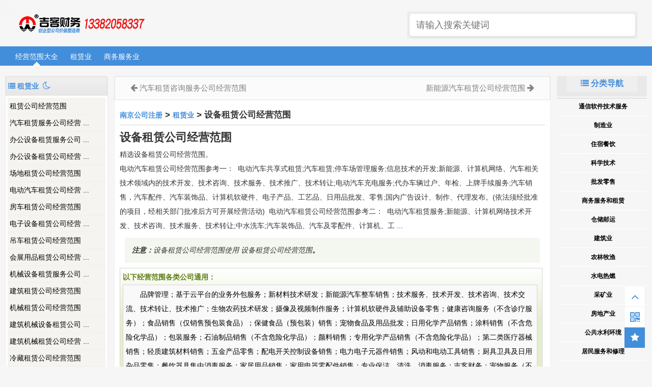

--- FILE ---
content_type: text/html; charset=utf-8
request_url: http://www.jshy.com/a_4106.html
body_size: 9122
content:
<!Doctype html>
<html>
<head>
<meta charset="utf-8">
<meta name="renderer" content="webkit">
<meta http-equiv="X-UA-Compatible" content="IE=edge,chrome=1">
<title>设备租赁公司经营范围 - 南京注册公司_吉客财务</title>
<meta name="keywords" content="设备租赁公司经营范围">
<meta name="description" content="设备租赁公司经营范围"> 
<meta http-equiv="Content-Type" content="text/html">
<meta http-equiv="mobile-agent" content="format=xhtml; url=http://m.jshy.com/">
<meta http-equiv="mobile-agent" content="format=html5; url=http://m.jshy.com/">
<meta name="mobile-agent" content="format=html5; url=http://m.jshy.com/">
<meta name="mobile-agent" content="format=xhtml; url=http://m.jshy.com/">
<meta name="referrer" content="always">
<base target="_blank">
<link rel="shortcut icon" href="http://image.jshy.com/storage/3999/images/20231102/20231102154942_48433.png" type="image/x-icon">
<link rel="bookmark" href="http://image.jshy.com/storage/3999/images/20231102/20231102203930_53943.png">
<link rel="alternate" media="only screen and(max-width: 1120px)" href="http://m.jshy.com/" >
<script src="http://image.jshy.com/storage/3999/tpl/my_35/static/js/jquery.min.js"></script>
<meta name="copyright" content="Copyright © 2016-2017，南京吉客财务咨询有限公司。" />
<meta property="og:title" content="设备租赁公司经营范围 - 南京注册公司_吉客财务" />
<meta property="og:url" content="/a_4106.html" />
<meta property="og:description" content="设备租赁公司经营范围"/>

<meta name="viewport" content="width=device-width, initial-scale=1.0" />
<meta name='robots' content='max-image-preview:large' />
<link rel="apple-touch-icon" href="http://image.jshy.com/storage/3999/images/20231102/20231102203602_39134.png"/>
<meta name="apple-mobile-web-app-title" content="南京注册公司_吉客财务">
<link rel="stylesheet" href="http://image.jshy.com/storage/3999/tpl/my_35/static/css/cai_style.css" type="text/css" media="all" />
<link rel="stylesheet" href="http://image.jshy.com/storage/3999/tpl/my_35/static/css/cai_font-awesome.min.css" media="all" />	
<script src="http://image.jshy.com/storage/3999/tpl/my_35/static/js/jquery.min.js"></script> 

<meta name="location" content="province=江苏;city=南京">
<meta http-equiv="Cache-Control" content="no-transform" />
<meta http-equiv="Cache-Control" content="no-siteapp" />
</head>
<body>
<!--  头部 -->
<div class="container logo-search">
   <div class="col search row-search-mobile">
 <form method="get" action="/so_article">
	 <input type="text" name="keyword" class="placeholder" placeholder="请输入搜索关键词" value="" autocomplete="off">	
</form>   
   </div>
   <div class="row">
    <div class="col logo" style="margin-top:0px;">
      <h1><a href="http://www.jshy.com/">南京注册公司_吉客财务</a></h1>
    </div>
    <div class="col right-list"> 
     <button class="btn btn-responsive-nav btn-inverse" data-toggle="collapse" data-target=".nav-main-collapse" id="pull" style=""> <i class="fa fa-navicon"></i> </button>
    </div>        
    <div class="col search search-desktop last">
      <div class="search-input" >
<form method="get" action="/so_article">
	    <input class="placeholder" id="s" type="text" name="keyword" placeholder="请输入搜索关键词" value="" autocomplete="off" style="height: 44px;">
</form>    
      </div>
    </div>
  </div>
</div>
 <!-- 导航栏 -->
<div class="container navigation">
	<div class="row">
		<div class="col nav">
			<ul class="pc-nav" id="runoob-detail-nav">
<li><a href="http://www.jshy.com/a_85" data-id="index" title="南京注册公司_吉客财务" class="current">经营范围大全</a></li>   
<li> <a href="http://www.jshy.com/a_456" title="租赁业" >租赁业</a></li><li> <a href="http://www.jshy.com/a_457" title="商务服务业" >商务服务业</a></li>
      		</ul>
			<ul class="mobile-nav">
        <li><a href="http://www.jshy.com/a_85" data-id="index" title="南京注册公司_吉客财务" class="current">经营范围大全</a></li>   
      <li><a href="http://www.jshy.com/a_381">商务服务和租赁</a></li>     <li> <a href="http://www.jshy.com/a_456" title="租赁业" >租赁业</a></li><li> <a href="http://www.jshy.com/a_457" title="商务服务业" >商务服务业</a></li>
			<li><a href="#">阅读标签</a></li>
			<li><a href="javascript:void(0)" class="search-reveal">Search</a> </li>
			</ul>			
		</div>
	</div>
</div>
<div class="container sub-navigation sub-navigation-articles" style="display:none">
	<div class="row">
		<div class="col nav-sub">
		<ul id="python">
       
		</ul>
		<ul id="vue">
       
		</ul>

		<ul id="bootstrap">
       
		</ul>
		</div>
	</div>
</div> 
  
 <!--  内容  -->
<div class="container main">	
	<div class="row">	
<div class="runoob-col-md2">
<div class="left-column">
	<div class="tab" style="overflow: hidden;text-overflow: ellipsis;white-space: nowrap;">
	<i class="fa fa-list" aria-hidden="true"></i> 
	<span>租赁业</span>
	<a data-cate="1"  title="夜间模式"  id="moon"><i class="fa fa-moon-o" aria-hidden="true" style="line-height: 28px;font-size: 1.2em;margin: 2px 4px 0;"></i></a>
	<a data-cate="1" style="display:none;"  title="日间模式"  id="sun" ><i class="fa fa-sun-o" aria-hidden="true" style="line-height: 28px;font-size: 1.2em;margin: 2px 4px 0;line-height: 28px;
}"></i></a>

	</div>
	<div class="sidebar-box gallery-list">
		<div class="design" id="leftcolumn">
<a target="_top" data-p="par" href="http://www.jshy.com/a_67.html" title="租赁公司经营范围">租赁公司经营范围</a><a target="_top" data-p="par" href="http://www.jshy.com/a_1489.html" title="汽车租赁服务公司经营范围">汽车租赁服务公司经营 ...</a><a target="_top" data-p="par" href="http://www.jshy.com/a_1563.html" title="办公设备租赁服务公司经营范围">办公设备租赁服务公司 ...</a><a target="_top" data-p="par" href="http://www.jshy.com/a_1564.html" title="办公设备租赁公司经营范围">办公设备租赁公司经营 ...</a><a target="_top" data-p="par" href="http://www.jshy.com/a_1832.html" title="场地租赁公司经营范围">场地租赁公司经营范围</a><a target="_top" data-p="par" href="http://www.jshy.com/a_1978.html" title="电动汽车租赁公司经营范围">电动汽车租赁公司经营 ...</a><a target="_top" data-p="par" href="http://www.jshy.com/a_2400.html" title="房车租赁公司经营范围">房车租赁公司经营范围</a><a target="_top" data-p="par" href="http://www.jshy.com/a_2648.html" title="电子设备租赁公司经营范围">电子设备租赁公司经营 ...</a><a target="_top" data-p="par" href="http://www.jshy.com/a_2674.html" title="吊车租赁公司经营范围">吊车租赁公司经营范围</a><a target="_top" data-p="par" href="http://www.jshy.com/a_2845.html" title="会展用品租赁公司经营范围">会展用品租赁公司经营 ...</a><a target="_top" data-p="par" href="http://www.jshy.com/a_2939.html" title="机械设备租赁服务公司经营范围">机械设备租赁服务公司 ...</a><a target="_top" data-p="par" href="http://www.jshy.com/a_3155.html" title="建筑租赁公司经营范围">建筑租赁公司经营范围</a><a target="_top" data-p="par" href="http://www.jshy.com/a_2948.html" title="机械租赁公司经营范围">机械租赁公司经营范围</a><a target="_top" data-p="par" href="http://www.jshy.com/a_3111.html" title="建筑机械设备租赁公司经营范围">建筑机械设备租赁公司 ...</a><a target="_top" data-p="par" href="http://www.jshy.com/a_3113.html" title="建筑机械租赁公司经营范围">建筑机械租赁公司经营 ...</a><a target="_top" data-p="par" href="http://www.jshy.com/a_3417.html" title="冷藏租赁公司经营范围">冷藏租赁公司经营范围</a><a target="_top" data-p="par" href="http://www.jshy.com/a_3843.html" title="汽车租赁咨询服务公司经营范围">汽车租赁咨询服务公司 ...</a><a target="_top" data-p="par" href="http://www.jshy.com/a_4106.html" title="设备租赁公司经营范围">设备租赁公司经营范围</a><a target="_top" data-p="par" href="http://www.jshy.com/a_4787.html" title="新能源汽车租赁公司经营范围">新能源汽车租赁公司经 ...</a><a target="_top" data-p="par" href="http://www.jshy.com/a_4820.html" title="演艺设备租赁公司经营范围">演艺设备租赁公司经营 ...</a><a target="_top" data-p="par" href="http://www.jshy.com/a_4976.html" title="音响设备租赁公司经营范围">音响设备租赁公司经营 ...</a><a target="_top" data-p="par" href="http://www.jshy.com/a_5254.html" title="运动设施租赁公司经营范围">运动设施租赁公司经营 ...</a>

		</div>
	</div>	
</div>
</div>	<div class="col middle-column">		
	<div class="article">		
		<div class="previous-next-links">
			<div class="previous-design-link"><i style="font-size:16px;" class="fa fa-arrow-left" aria-hidden="true"></i>
<a href="http://www.jshy.com/a_3843.html" rel="prev">汽车租赁咨询服务公司经营范围</a>
</div>
<div class="next-design-link">
 <a href="http://www.jshy.com/a_4787.html" rel="next">新能源汽车租赁公司经营范围</a> 
   <i style="font-size:16px;" class="fa fa-arrow-right" aria-hidden="true"></i></div>
</div>

		<div class="article-body">
		
			<div class="article-intro" id="content">
			
			<h3><span class="color_h3"><a href="http://www.jshy.com/">南京公司注册</a> <span>&gt;</span> <a href="http://www.jshy.com/a_456">租赁业</a> <span>&gt;</span> 设备租赁公司经营范围</span></h3>
              
 <h2 class="tutheader">设备租赁公司经营范围</h2>
<p>精选设备租赁公司经营范围。</p>
  <p>电动汽车租赁公司经营范围参考一： &nbsp;电动汽车共享式租赁;汽车租赁;停车场管理服务;信息技术的开发;新能源、计算机网络、汽车相关技术领域内的技术开发、技术咨询、技术服务、技术推广、技术转让;电动汽车充电服务;代办车辆过户、年检、上牌手续服务;汽车销售，汽车配件、汽车装饰品、计算机软硬件、电子产品、工艺品、日用品批发、零售;国内广告设计、制作、代理发布。(依法须经批准的项目，经相关部门批准后方可开展经营活动) &nbsp;电动汽车租赁公司经营范围参考二： &nbsp;电动汽车租赁服务;新能源、计算机网络技术开发、技术咨询、技术服务、技术转让;中水洗车;汽车装饰品、汽车及零配件、计算机、工 ...</p>               
          

<blockquote>  <p><strong>注意：</strong>设备租赁公司经营范围使用 <strong><meta charset="utf-8"></strong> 设备租赁公司经营范围<strong><meta charset="gbk">。</strong></p></blockquote>
             

<div class="example">
<h2 class="example" id="tongyong">以下经营范围各类公司通用：</h2>
<div class="example_code">
<p style="text-indent: 2em;">品牌管理；基于云平台的业务外包服务；新材料技术研发；新能源汽车整车销售；技术服务、技术开发、技术咨询、技术交流、技术转让、技术推广；生物农药技术研发；摄像及视频制作服务；计算机软硬件及辅助设备零售；健康咨询服务（不含诊疗服务）；食品销售（仅销售预包装食品）；保健食品（预包装）销售；宠物食品及用品批发；日用化学产品销售；涂料销售（不含危险化学品）；包装服务；石油制品销售（不含危险化学品）；颜料销售；专用化学产品销售（不含危险化学品）；第二类医疗器械销售；轻质建筑材料销售；五金产品零售；配电开关控制设备销售；电力电子元器件销售；风动和电动工具销售；厨具卫具及日用杂品零售；餐饮器具集中消毒服务；家居用品销售；家用电器零配件销售；专业保洁、清洗、消毒服务；吉客财务；宠物服务（不含动物诊疗）；农村生活垃圾经营性服务；国内货物运输代理；道路货物运输站经营；装卸搬运；珠宝首饰零售；乐器零售；合成材料销售；皮革销售；高企财务服务；家具安装和维修服务；产业用纺织制成品销售；办公用品销售；玩具、动漫及游艺用品销售；物业管理；不动产登记代理服务；融资咨询服务；招生辅助服务；幼儿园外托管服务；办公服务；旅客票务代理；广告设计、代理；会议及展览服务；中小学生校外托管服务；园艺产品销售；外卖递送服务；家政服务；母婴生活护理（不含医疗服务）；护理机构服务（不含医疗服务）；社会经济咨询服务（除依法须经批准的项目外，凭营业执照依法自主开展经营活动）</p>
</div>
<a target="_blank" href="http://www.jshy.com/a_456" class="tryitbtn" rel="noopener noreferrer">公司经营范围案例 »</a>
<p>点击 "经营范围" 按钮查看实际案例公司</p>
</div><hr>
    <h3>与设备租赁公司经营范围相关的经营范围可以复选</h3>
<ul>
 <li><span class="marked"><a href="http://www.jshy.com/a_456" title="租赁业" >租赁业</a></span></li><li><span class="marked"><a href="http://www.jshy.com/a_457" title="商务服务业" >商务服务业</a></span></li>     

</ul>
<hr>
<h3 class="tutheader">【经营范围】设备租赁公司经营范围参考一：</h3>
<p></p> 
<p><a href="http://www.jshy.com/a_85" target="_blank" rel="noopener noreferrer">设备租赁公司经营范围参考示例！</a></p>

<h3 class="tutheader">【经营范围】设备租赁公司经营范围参考二：</h3>
 <p></p> 
<p><a href="http://www.jshy.com/a_85" target="_blank" rel="noopener noreferrer">设备租赁公司经营范围参考示例！</a></p>              


<h3 class="tutheader">【经营范围】设备租赁公司经营范围参考三：</h3>
  <p>设备租赁公司经营范围参考一： &nbsp;</p><p>海洋工程设备租赁;船舶租赁及相关技术服务;海洋平台设施、海洋工程设施的修理、运营、服务;自营和代理货物及技术进出口;商务信息咨询。(依法须经批准的项目，经相关部门批准后方可开展经营活动) &nbsp;</p><p>设备租赁公司经营范围参考二： &nbsp;</p><p>建筑工程机械与设备租赁;汽车租赁;农业机械租赁;环境保护专用设备租赁;矿山机械设备租赁;计算机及通讯设备租赁;铁路运输设备租赁服务;水上运输设备租赁服务;空中运输设备租赁服务;集装箱租赁服务;办公设备租赁服务;医疗设备租赁服务;房地产经纪服务(依法须经批准的项目，经相关部门批准后方可开展经营活动) &nbsp;</p><p>设备租赁公司经营范围参考三： &nbsp;</p><p>建筑工程机械设备租赁;技术服务;机械设备零售、维修。(依法须经批准的项目，经相关部门批准后依批准的内容开展经营活动。) &nbsp;</p><p>更多<a href="http://www.jshy.com/" target="_blank">南京公司注册</a>、<a data-mid="5170" href="http://www.jshy.com/a_2254.html">代理记账</a>、<a data-mid="4148" href="http://www.jshy.com/a_466.html">有限责任公司变更</a>、<a data-mid="4120" href="http://www.jshy.com/a_478.html">分公司变更</a>、<a data-mid="4124" href="http://www.jshy.com/a_474.html">外商投资企业变更</a>、<a data-mid="4370" href="http://www.jshy.com/a_281.html">公司股东变更</a>、代办公司印章、<a data-mid="4291" href="http://www.jshy.com/a_333.html">公司注册地址变更</a>、代办公司资质、代理公司变更、代办公司注销等服务，欢迎来电咨询吉客财务<a data-mid="4873" href="http://www.jshy.com/a_1700.html">办理</a>业务！</p>   
<p>
<a href="http://www.jshy.com/tags/" arget="_blank" rel="noopener noreferrer">其他设备租赁公司经营范围参考示例！</a>
</p>
<h3 class="tutheader">相关设备租赁公司经营范围参考大全</h3>
<ul>                                  
<li><a href="http://www.jshy.com/a_1978.html" title="电动汽车租赁公司经营范围">电动汽车租赁公司经营范围</a></li><li><a href="http://www.jshy.com/a_3111.html" title="建筑机械设备租赁公司经营范围">建筑机械设备租赁公司经营 ...</a></li><li><a href="http://www.jshy.com/a_2948.html" title="机械租赁公司经营范围">机械租赁公司经营范围</a></li><li><a href="http://www.jshy.com/a_2648.html" title="电子设备租赁公司经营范围">电子设备租赁公司经营范围</a></li>           
</ul>  
 <hr>
              
 <h3 class="tutheader">【经营范围】说明：</h3>
 <p>1、经营范围主行业要和公司主体性质一致，且必须写在第一条。</p><p>举例1：如果公司南京xxxx生物科技有限公司，那么你第一条就需要写：从事生物技术的研发与开发；</p><p>举例2：如果公司南京xxxx物流有限公司，那么你第一条就需要写：国内物流运输代理、物流配送系统的技术开发；</p><p>举例3：如果公司南京xxxx进出口有限公司，那么你第一条就需要写：货物进出口、技术进出口；</p><p>2、自第二条开始，你可以写一些与主要行业相关发经营范围；</p><p>如：进出口公司，可以增加一些五金销售、日用百货销售、工艺品销售、塑料制品销售等。</p>  
<p>3、除了上述的经营范围外，你可以加入其他与本行业不相干的经营范围，即前面小编所述《<a href="#tongyong">以下经营范围各类公司通用</a>：》</p>   
 <br/>                          
<p>  
以上1+2+3就是你需要的设备租赁公司经营范围且可以用的经营范围
</p>
  <br/> 
 <p>除了以上设备租赁公司经营范围相关经营范围外，还可以找下面相关的经营范围、或直接搜索</p>           
  <ul>           

</ul> 
 <br/> 
 <h2 class="tutheader">以上就是小编准备的设备租赁公司经营范围参考大全</h2>              
              
 
           
              
           
              <!-- 其他扩展 -->
						
			</div>
			
		</div>
		
		<div class="previous-next-links">
			<div class="previous-design-link"><i style="font-size:16px;" class="fa fa-arrow-left" aria-hidden="true"></i> 
 <a href="http://www.jshy.com/a_3843.html" rel="prev">汽车租赁咨询服务公司经营范围</a>             
        </div>
			<div class="next-design-link">
  <a href="http://www.jshy.com/a_4787.html" rel="next">新能源汽车租赁公司经营范围</a>              
        <i style="font-size:16px;" class="fa fa-arrow-right" aria-hidden="true"></i>
       </div>
	  </div>
		<!-- 笔记列表 -->
<link rel="stylesheet" href="http://image.jshy.com/storage/3999/tpl/my_35/static/css/cai_upvotejs.css">
<script src="http://image.jshy.com/storage/3999/tpl/my_35/static/js/upvotejs.vanilla.js"></script>
<script src="http://image.jshy.com/storage/3999/tpl/my_35/static/js/upvotejs.jquery.js"></script>
          <div class="title" id="comments">
           	  <h2 class="">
             <div class="altblock">
		<i style="font-size:28px;margin-top: 8px;" class="fa fa-plus-square" aria-hidden="true"></i>
	          </div>
     <span class="mw-headline" id="qa_headline">1篇经营范围相关的记录</span>
	  <span class="mw-headline" id="user_add_note" style="float:right;line-height: 62px;padding-right: 14px;"><i class="fa fa-pencil-square-o" aria-hidden="true"></i>经营范围大全</span>
             </h2>
         </div>
         <div id="postcomments"  style="display:none;" >
	  <ol class="commentlist">
<li class="comment byuser comment-author-tianqixin bypostauthor even thread-even depth-1" id="comment-721">
            <div class="comt-avatar wrapper"><i style="font-size:36px;" class="fa fa-user-circle" aria-hidden="true"></i>
               <div id="runoobvote-id-10455" data-commid = "10455" class="upvotejs"><a class="upvote"></a> <span class="count">666</span>
               </div>
            </div>
            <div class="comt-main" id="div-comment-10455">
    <p>贸易有限公司的经营范围。</p>
    <p>网络科技公司的经营范围有哪些。</p>
    <p>生物科技邮箱公司的经营范围有哪些。</p>
    <p>进出口公司的经营范围有哪些</p>
<pre>想要了解更多南京注册公司流程及费用</pre>
<p>选好公司经营范围：</p>
<p>总结：注册就是这么简单</p>
<p>股东有哪些：</p>
<p>章程准备好。</p>
               <div class="comt-meta wrapper"><a>工商注册</a>
                  <div class="tooltip tooltip1">
                  </div>1年前 (2023-03-27)
               </div>
            </div>
        </li>
        <!-- #comment-## -->
     </ol>
         </div>
<link rel="stylesheet" href="http://image.jshy.com/storage/3999/tpl/my_35/static/css/cai_qa.css">
<link rel="stylesheet" type="text/css" href="http://image.jshy.com/storage/3999/tpl/my_35/static/css/cai_simditor.min.css" />
<script type="text/javascript" src="http://image.jshy.com/storage/3999/tpl/my_35/static/js/module.js"></script>
<script type="text/javascript" src="http://image.jshy.com/storage/3999/tpl/my_35/static/js/hotkeys.js"></script>
<script type="text/javascript" src="http://image.jshy.com/storage/3999/tpl/my_35/static/js/uploader.js"></script>
<script type="text/javascript" src="http://image.jshy.com/storage/3999/tpl/my_35/static/js/simditor.min.js"></script>
<script type="text/javascript" src="http://image.jshy.com/storage/3999/tpl/my_35/static/js/simditor-autosave.js"></script> 
	</div>
</div>	
<!-- 右边栏 -->
<div class="fivecol last right-column">
        <div class="sidebar-box re-box re-box-large">
        <div class="sidebar-box recommend-here" style="margin: 0 auto;">
            <a href="javascript:void(0);" style="font-size: 16px; color:#438EDB;font-weight:bold;"> <i class="fa fa-list" aria-hidden="true"></i> 分类导航</a>
        </div>
    <div class="sidebar-box sidebar-cate">       
        <div class="sidebar-tree" >
            <ul>
              <li style="margin: 0; width: 100%;"><a href="javascript:void(0);" class="tit"> 通信软件技术服务</a>
                  <ul class="double-li">
                       <li><a href="http://www.jshy.com/a_448">电信广播电视卫星</a></li><li><a href="http://www.jshy.com/a_449">互联网和相关服务</a></li><li><a href="http://www.jshy.com/a_450">软件和信息技术服务</a></li>
                  </ul>
            </li><li style="margin: 0; width: 100%;"><a href="javascript:void(0);" class="tit"> 制造业</a>
                  <ul class="double-li">
                       <li><a href="http://www.jshy.com/a_399">农副食品加工</a></li><li><a href="http://www.jshy.com/a_400">食品制造业</a></li><li><a href="http://www.jshy.com/a_401">酒水茶饮制造</a></li><li><a href="http://www.jshy.com/a_402">纺织业</a></li><li><a href="http://www.jshy.com/a_403">服装服饰</a></li><li><a href="http://www.jshy.com/a_404">皮革毛羽鞋</a></li><li><a href="http://www.jshy.com/a_405">木竹藤棕草</a></li><li><a href="http://www.jshy.com/a_406">造纸制品</a></li><li><a href="http://www.jshy.com/a_407">印刷复制</a></li><li><a href="http://www.jshy.com/a_408">文体用品制造</a></li><li><a href="http://www.jshy.com/a_409">煤油燃气加工</a></li><li><a href="http://www.jshy.com/a_410">化学原料及制品</a></li><li><a href="http://www.jshy.com/a_411">医药制造业</a></li><li><a href="http://www.jshy.com/a_412">橡胶和塑料制品</a></li><li><a href="http://www.jshy.com/a_413">化学纤维制造</a></li><li><a href="http://www.jshy.com/a_414">非金属制品</a></li><li><a href="http://www.jshy.com/a_415">黑色金属冶炼</a></li><li><a href="http://www.jshy.com/a_416">有色金属冶炼</a></li><li><a href="http://www.jshy.com/a_417">金属制品业</a></li><li><a href="http://www.jshy.com/a_418">通用设备制造</a></li><li><a href="http://www.jshy.com/a_419">专用设备制造</a></li><li><a href="http://www.jshy.com/a_420">汽车制造业</a></li><li><a href="http://www.jshy.com/a_421">铁路船舶航空制造</a></li><li><a href="http://www.jshy.com/a_422">电气机械器材</a></li><li><a href="http://www.jshy.com/a_423">计算机通信电子</a></li><li><a href="http://www.jshy.com/a_424">仪器仪表制造</a></li><li><a href="http://www.jshy.com/a_425">其他制造业</a></li><li><a href="http://www.jshy.com/a_426">废弃资源利用</a></li><li><a href="http://www.jshy.com/a_427">金属机械设备修理</a></li><li><a href="http://www.jshy.com/a_484">烟草制品业</a></li><li><a href="http://www.jshy.com/a_485">家具制造业</a></li>
                  </ul>
            </li><li style="margin: 0; width: 100%;"><a href="javascript:void(0);" class="tit"> 住宿餐饮</a>
                  <ul class="double-li">
                       <li><a href="http://www.jshy.com/a_446">住宿业</a></li><li><a href="http://www.jshy.com/a_447">餐饮业</a></li>
                  </ul>
            </li><li style="margin: 0; width: 100%;"><a href="javascript:void(0);" class="tit"> 科学技术</a>
                  <ul class="double-li">
                       <li><a href="http://www.jshy.com/a_458">研究和试验发展</a></li><li><a href="http://www.jshy.com/a_459">专业技术服务业</a></li><li><a href="http://www.jshy.com/a_460">科技推广应用服务</a></li>
                  </ul>
            </li><li style="margin: 0; width: 100%;"><a href="javascript:void(0);" class="tit"> 批发零售</a>
                  <ul class="double-li">
                       <li><a href="http://www.jshy.com/a_436">零售业</a></li><li><a href="http://www.jshy.com/a_445">批发业</a></li>
                  </ul>
            </li><li style="margin: 0; width: 100%;"><a href="javascript:void(0);" class="tit"> 商务服务和租赁</a>
                  <ul class="double-li">
                       <li><a href="http://www.jshy.com/a_456">租赁业</a></li><li><a href="http://www.jshy.com/a_457">商务服务业</a></li>
                  </ul>
            </li><li style="margin: 0; width: 100%;"><a href="javascript:void(0);" class="tit"> 仓储邮运</a>
                  <ul class="double-li">
                       <li><a href="http://www.jshy.com/a_437">铁路运输业</a></li><li><a href="http://www.jshy.com/a_438">道路运输业</a></li><li><a href="http://www.jshy.com/a_439">水上运输业</a></li><li><a href="http://www.jshy.com/a_440">航空运输业</a></li><li><a href="http://www.jshy.com/a_441">管道运输业</a></li><li><a href="http://www.jshy.com/a_442">联运和运输代理</a></li><li><a href="http://www.jshy.com/a_443">装卸搬运仓储</a></li><li><a href="http://www.jshy.com/a_444">邮政业</a></li>
                  </ul>
            </li><li style="margin: 0; width: 100%;"><a href="javascript:void(0);" class="tit"> 建筑业</a>
                  <ul class="double-li">
                       <li><a href="http://www.jshy.com/a_431">房屋建筑业</a></li><li><a href="http://www.jshy.com/a_432">土木工程建筑</a></li><li><a href="http://www.jshy.com/a_433">建筑安装业</a></li><li><a href="http://www.jshy.com/a_434">建筑装饰装修</a></li>
                  </ul>
            </li><li style="margin: 0; width: 100%;"><a href="javascript:void(0);" class="tit"> 农林牧渔</a>
                  <ul class="double-li">
                       <li><a href="http://www.jshy.com/a_254">农业</a></li><li><a href="http://www.jshy.com/a_255">林业</a></li><li><a href="http://www.jshy.com/a_390">畜牧业</a></li><li><a href="http://www.jshy.com/a_391">渔业</a></li><li><a href="http://www.jshy.com/a_392">农林牧渔辅助</a></li>
                  </ul>
            </li><li style="margin: 0; width: 100%;"><a href="javascript:void(0);" class="tit"> 水电热燃</a>
                  <ul class="double-li">
                       <li><a href="http://www.jshy.com/a_487">燃气供应</a></li><li><a href="http://www.jshy.com/a_429">燃气生产供应</a></li><li><a href="http://www.jshy.com/a_430">水生产供应</a></li><li><a href="http://www.jshy.com/a_428">电热生产供应</a></li>
                  </ul>
            </li><li style="margin: 0; width: 100%;"><a href="javascript:void(0);" class="tit"> 采矿业</a>
                  <ul class="double-li">
                       <li><a href="http://www.jshy.com/a_393">煤炭开采</a></li><li><a href="http://www.jshy.com/a_394">石油天然气开采</a></li><li><a href="http://www.jshy.com/a_395">黑色金属矿采</a></li><li><a href="http://www.jshy.com/a_396">有色金属矿采</a></li><li><a href="http://www.jshy.com/a_397">非金属矿采</a></li><li><a href="http://www.jshy.com/a_398">其他采矿业</a></li><li><a href="http://www.jshy.com/a_483">开采辅助活动</a></li>
                  </ul>
            </li><li style="margin: 0; width: 100%;"><a href="javascript:void(0);" class="tit"> 房地产业</a>
                  <ul class="double-li">
                       <li><a href="http://www.jshy.com/a_455">房地产业</a></li>
                  </ul>
            </li><li style="margin: 0; width: 100%;"><a href="javascript:void(0);" class="tit"> 公共水利环境</a>
                  <ul class="double-li">
                       <li><a href="http://www.jshy.com/a_461">水利管理业</a></li><li><a href="http://www.jshy.com/a_462">生态保护环境治理</a></li><li><a href="http://www.jshy.com/a_463">公共设施管理业</a></li><li><a href="http://www.jshy.com/a_464">土地管理业</a></li>
                  </ul>
            </li><li style="margin: 0; width: 100%;"><a href="javascript:void(0);" class="tit"> 居民服务和修理</a>
                  <ul class="double-li">
                       <li><a href="http://www.jshy.com/a_465">居民服务业</a></li><li><a href="http://www.jshy.com/a_466">机动车日用修理</a></li><li><a href="http://www.jshy.com/a_467">其他服务业</a></li>
                  </ul>
            </li><li style="margin: 0; width: 100%;"><a href="javascript:void(0);" class="tit"> 教育培训</a>
                  <ul class="double-li">
                       <li><a href="http://www.jshy.com/a_468">教育技能培训</a></li>
                  </ul>
            </li><li style="margin: 0; width: 100%;"><a href="javascript:void(0);" class="tit"> 卫生社会工作</a>
                  <ul class="double-li">
                       <li><a href="http://www.jshy.com/a_469">卫生</a></li><li><a href="http://www.jshy.com/a_470">社会工作</a></li>
                  </ul>
            </li><li style="margin: 0; width: 100%;"><a href="javascript:void(0);" class="tit"> 文体娱乐媒体</a>
                  <ul class="double-li">
                       <li><a href="http://www.jshy.com/a_471">新闻和出版业</a></li><li><a href="http://www.jshy.com/a_472">广播电视影音</a></li><li><a href="http://www.jshy.com/a_473">文化艺术业</a></li><li><a href="http://www.jshy.com/a_474">体育</a></li><li><a href="http://www.jshy.com/a_475">娱乐业</a></li>
                  </ul>
            </li><li style="margin: 0; width: 100%;"><a href="javascript:void(0);" class="tit"> 公共组织管理保障</a>
                  <ul class="double-li">
                       <li><a href="http://www.jshy.com/a_476">中国共产党机关</a></li><li><a href="http://www.jshy.com/a_477">国家机构</a></li><li><a href="http://www.jshy.com/a_478">政协民主党派 </a></li><li><a href="http://www.jshy.com/a_479">社会保障</a></li><li><a href="http://www.jshy.com/a_480">群众社会团体</a></li><li><a href="http://www.jshy.com/a_481">基层群众自治组织</a></li>
                  </ul>
            </li><li style="margin: 0; width: 100%;"><a href="javascript:void(0);" class="tit"> 国际组织</a>
                  <ul class="double-li">
                       <li><a href="http://www.jshy.com/a_482">国际组织</a></li>
                  </ul>
            </li><li style="margin: 0; width: 100%;"><a href="javascript:void(0);" class="tit"> 金融业</a>
                  <ul class="double-li">
                       <li><a href="http://www.jshy.com/a_451">货币金融服务</a></li><li><a href="http://www.jshy.com/a_452">资本市场服务</a></li><li><a href="http://www.jshy.com/a_453">保险业</a></li><li><a href="http://www.jshy.com/a_454">其他金融业</a></li>
                  </ul>
            </li><li style="margin: 0; width: 100%;"><a href="javascript:void(0);" class="tit"> 易混淆行业</a>
                  <ul class="double-li">
                       <li><a href="http://www.jshy.com/a_486">常见混淆行业</a></li>
                  </ul>
            </li>
          </ul>   
      </div>   
    </div>
   </div>
</div>
</div>
</div> 
<!-- 底部 -->

<div id="footer" class="mar-t50">
  <div class="runoob-block">
    <div class="runoob cf">
     <dl><dt>工商代理</dt>
      <dd><a target="_blank" href="#">南京公司注册</a></dd>    
     </dl>
     <dl><dt>代办许可</dt>
      <dd><a target="_blank" href="#">代办餐饮许可证</a></dd>
     </dl>
     <dl><dt>代办社保</dt>
      <dd><a href="#" title="Java 注释">社保开户</a></dd>
     </dl>
     <dl><dt>代办公积金</dt>
       <dd><a target="_blank" href="#">公积金开户</a></dd>
     </dl>    
     <div class="search-share">
        <div class="app-download">
           <div>
           <strong>关注微信</strong>
           </div>
        </div>     
        <div class="share">
           <img width="128" height="128" src="http://image.jshy.com/storage/3999/images/20180725/20180725010215_17419.jpg" />
        </div>
     </div>
    </div>
  </div>
  <div class="w-1000 copyright">
    Copyright © 2016-2017，南京吉客财务咨询有限公司。 <strong><a href="http://www.jshy.com/" target="_blank">南京注册公司_吉客财务</a></strong> 
    <strong><a href="http://www.jshy.com/" target="_blank">南京注册公司_吉客财务</a></strong> All Rights Reserved. 备案号：<a href="https://beian.miit.gov.cn/">苏ICP备2022044293号-2</a>
  </div>
  <div class="fixed-btn">
    <a class="go-top" href="javascript:void(0)" title="返回顶部"> <i class="fa fa-angle-up"></i></a>
    <a class="qrcode" href="javascript:void(0)" title="关注我们"><i class="fa fa-qrcode"></i></a>
    <a class="writer" style="display:none" href="javascript:void(0)"   title="标记/收藏"><i class="fa fa-star" aria-hidden="true"></i></a>
    <!-- qrcode modal -->
    <div id="bottom-qrcode" class="modal panel-modal hide fade in">
      <h4>微信关注</h4>
      <div class="panel-body"><img alt="微信关注" width="128" height="128" src="http://image.jshy.com/storage/3999/images/20180725/20180725010215_17419.jpg">
      </div> 
    </div>
  </div>
 </div>
<script src="http://image.jshy.com/storage/3999/tpl/my_35/static/js/clipboard.js"></script>
<script src="http://image.jshy.com/storage/3999/tpl/my_35/static/js/run_prettify.js"></script>
<script src="http://image.jshy.com/storage/3999/tpl/my_35/static/js/main.min.js"></script>  

<div style="display:none;">no cache</div><div style="text-align:center;display:none;"><span>Processed in 0.641484 Second.</span></div></body>
</html>

--- FILE ---
content_type: text/css
request_url: http://image.jshy.com/storage/3999/tpl/my_35/static/css/cai_style.css
body_size: 22804
content:
.home-left-column {
  width:16%;
}
@media screen and (max-width:768px) {
  .home-left-column {
  display:none;
}
}.sidebar-tree .double-li {
  width:300px;
}
.sidebar-tree .double-li li {
  width:44%;
  line-height:1.5em;
  border-bottom:1px solid #ccc;
  float:left;
  display:inline;
}
.wrapper {
  /*text-transform:uppercase;
  */
  background:#ececec;
  color:#555;
  cursor:pointer;
  font-family:"Gill Sans",Impact,sans-serif;
  font-size:20px;
  position:relative;
  text-align:center;
  width:200px;
  -webkit-transform:translateZ(0);
  /* webkit flicker fix */
  -webkit-font-smoothing:antialiased;
  /* webkit text rendering fix */
}
.wrapper .tooltip {
  white-space:nowrap;
  font-size:14px;
  text-align:left;
  background:#438EDB;
  bottom:100%;
  color:#fff;
  display:block;
  left:-25px;
  margin-bottom:15px;
  opacity:0;
  padding:14px;
  pointer-events:none;
  position:absolute;
  -webkit-transform:translateY(10px);
  -moz-transform:translateY(10px);
  -ms-transform:translateY(10px);
  -o-transform:translateY(10px);
  transform:translateY(10px);
  -webkit-transition:all .25s ease-out;
  -moz-transition:all .25s ease-out;
  -ms-transition:all .25s ease-out;
  -o-transition:all .25s ease-out;
  transition:all .25s ease-out;
  -webkit-box-shadow:2px 2px 6px rgba(0,0,0,0.28);
  -moz-box-shadow:2px 2px 6px rgba(0,0,0,0.28);
  -ms-box-shadow:2px 2px 6px rgba(0,0,0,0.28);
  -o-box-shadow:2px 2px 6px rgba(0,0,0,0.28);
  box-shadow:2px 2px 6px rgba(0,0,0,0.28);
}
.tooltip a {
  color:#fff;
}
/* This bridges the gap so you can mouse into the tooltip without it disappearing */
.wrapper .tooltip:before {
  bottom:-20px;
  content:" ";
  display:block;
  height:20px;
  left:0;
  position:absolute;
  width:100%;
}
/* CSS Triangles - see Trevor's post */
.wrapper .tooltip:after {
  border-left:solid transparent 10px;
  border-right:solid transparent 10px;
  border-top:solid #438EDB 10px;
  bottom:-10px;
  content:" ";
  height:0;
  left:20%;
  margin-left:-13px;
  position:absolute;
  width:0;
}
.wrapper .tooltip1 {
  margin-left:50px;
  padding-top:0px;
}
/*
.wrapper:hover .tooltip {
  opacity:1;
  pointer-events:auto;
  -webkit-transform:translateY(0px);
  -moz-transform:translateY(0px);
  -ms-transform:translateY(0px);
  -o-transform:translateY(0px);
  transform:translateY(0px);
}
*/
/* IE can just show/hide with no transition */
.lte8 .wrapper .tooltip {
  display:none;
}
.lte8 .wrapper:hover .tooltip {
  display:block;
}
/*
Theme Name:runoob
Theme URI:https://www.runoob.com/
Version:1.0
Author:金容科技
Author URI:https://www.runoob.com/
Description:金容科技 -- 学的不仅是技术，更是梦想
Tags:蓝色,三蓝
*/


a,abbr,address,blockquote,body,caption,cite,code,dd,del,dfn,div,dl,dt,em,fieldset,form,h1,h2,h3,h4,h5,h6,html,iframe,img,ins,label,legend,li,object,ol,p,pre,q,small,span,strong,sub,sup,table,tbody,td,tfoot,th,thead,tr,ul {
  border:0;
  margin:0;
  padding:0
}
blockquote {
  background-color:#f3f7f0;
  padding:10px;
  margin:10px;
  font-size:14px;
  line-height:2em
}
article,aside,figcaption,figure,figure img,footer,header,hgroup,nav,object,section,video {
  display:block
}
div#htmlfeedback-container * {
  margin:0;
  padding:0
}
div#htmlfeedback-container {
  font-size:14px;
  background-color:#fff;
  border-left:1px solid #438EDB;
  border-top:1px solid #438EDB;
  position:fixed;
  right:0;
  bottom:0;
  z-index:5500;
  display:none
}
div#htmlfeedback-container.expanded {
  width:400px
}
div#htmlfeedback-container-more {
  padding:5px
}
div#htmlfeedback-container span {
  display:block;
  max-width:200px
}
div#htmlfeedback-container p {
  display:block;
  margin-bottom:5px;
  max-width:400px
}
div#htmlfeedback-container h3 {
  font-size:1.2em;
  margin-bottom:10px
}
div#htmlfeedback-container form input[type=reset],div#htmlfeedback-container form input[type=submit] {
  padding-left:10px;
  padding-right:10px;
  margin-top:10px;
  height:30px;
  border:1px solid #fff;
  background-color:#438EDB;
  color:#fff;
  font-size:14px;
  font-weight:bold
}
div#htmlfeedback-container form input[type=reset]:active,div#htmlfeedback-container form input[type=submit]:active {
  border:1px inset #5aa0b8
}
div#htmlfeedback-container textarea {
  width:350px;
  height:140px;
  line-height:24px;
  float:left;
  padding:0 3% 0 3%;
  background-color:#fff;
  text-align:initial;
  border:1px solid #c8c8c8;
  border-radius:3px;
  overflow:hidden;
  font-size:1.2em;
  color:#000;
  margin-bottom:10px
}
div#htmlfeedback-container .fb-guide {
  padding-top:10px;
  background-color:#f7f7f7;
  color:#9a9a9a;
  margin-left:-20px;
  padding-left:20px;
  border-right-width:0;
  margin-right:-20px;
  padding-right:25px;
  margin-bottom:-20px;
  padding-bottom:15px;
  margin-top:10px
}
div#htmlfeedback-container .fb-email {
  line-height:34px;
  left:9px;
  top:0;
  text-align:initial;
  white-space:nowrap;
  right:9px;
  height:35px;
  width:90%;
  padding:0 3% 0 3%;
  background-color:#fff;
  border:1px solid #c8c8c8;
  border-radius:3px;
  color:#000;
  font-weight:400;
  font-size:1.2em
}
div#htmlfeedback-container div#htmlfeedback-more {
  display:block;
  background-color:#438EDB;
  color:#fff;
  font-size:14px;
  font-weight:bold;
  padding:5px;
  cursor:pointer
}
div#htmlfeedback-container div#htmlfeedback-more div#htmlfeedback-close {
  padding-right:5px;
  float:right
}
div#htmlfeedback-container div#htmlfeedback-more div#htmlfeedback-close:hover {
  text-decoration:underline
}
a img {
  border:0;
  height: 36px;
  width: 36px;
}
figure {
  position:relative
}
figure img {
  width:100%
}
.highLT {
  color:#170
}
.highGT {
  color:#170
}
.highCOM {
  color:#a50
}
.highELE {
  color:#170
}
.highATT {
  color:#00c
}
.highVAL {
  color:#a11
}
.row {
  width:100%;
  max-width:1260px;
  min-width:755px;
  margin:0 auto;
  overflow:hidden
}
.col,.eightcol,.elevencol,.fifteencol,.fivecol,.fourcol,.fourteencol,.ninecol,.onecol,.sevencol,.sixcol,.tencol,.thirteencol,.threecol,.twelvecol,.twocol {
  margin-right:1%;
  float:left
}
.onecol {
  width:4%
}
.twocol {
  width:10.4%
}
.threecol {
  width:16.8%
}
.site-fix {
  position:fixed;
  top:0;
  bottom:0;
  z-index:666;
  min-height:0;
  overflow:hidden;
  background-color:#fff;
  border-color:#eee;
  overflow-y:visible;
  -webkit-overflow-scrolling:touch;
  overflow-x:hidden
}
.site-fix-bottom {
  bottom:325px
}
.fourcol,.runoob-col-md2 {
  margin-right:1%;
  float:left;
  width:16%;
  display:block;
  box-sizing:border-box;
  border:1px solid #eee
}
div.tutintro {
  width:auto;
  min-height:92px
}
div.tutintro img {
  float:left;
  margin-right:20px;
  margin-bottom:10px
  width: 128px;
  height: 128px;
}
.copyright,.fivecol {
  width:14%;
  box-sizing:border-box;
  float:left
}
.listcol {
  width:27.6%;
  float:left
}
.mediatemple {
  width:29.6%
}
.footer-nav,.search,.sixcol {
  width:36%
}
.middle-column-home {
  width:78%;
  margin-right:0;
  padding:12px 20px;
  border:1px solid #eaeaea;
  background-color:#fff;
  border-radius:4px
}
.eightcol {
  width:48.8%
}
.ninecol {
  width:55.2%
}
.logo,.tencol {
  width:61.6%
}
.elevencol,.middle-column {
  width:68%;
  box-sizing:border-box;
  float:left
}
.twelvecol {
  width:74.4%;
  float:left
}
.thirteencol {
  width:80.8%
}
.fourteencol {
  width:87.2%
}
.fifteencol {
  width:93.6%
}
.nav,.nav-sub,.profile-bar,.row-login-desktop,.row-login-mobile,.sixteencol {
  width:100%;
  float:left
}
.last {
  margin-right:0
}
embed,img,object {
  max-width:100%
}
img {
  height:auto
}
.btn {
  display:inline-block;
  padding:6px 12px;
  margin-bottom:0;
  font-size:14px;
  font-weight:400;
  line-height:1.428571429;
  text-align:center;
  white-space:nowrap;
  vertical-align:middle;
  cursor:pointer;
  background-image:none;
  border:1px solid transparent;
  border-radius:4px;
  -webkit-user-select:none;
  -moz-user-select:none;
  -ms-user-select:none;
  -o-user-select:none;
  user-select:none
}
.example-btn {
  color:#fff;
  background-color:#5cb85c;
  border-color:#4cae4c
}
.example-btn:hover {
  color:#fff;
  background-color:#47a447;
  border-color:#398439
}
.example-btn:active {
  background-image:none
}
pre {
  margin:15px auto;
  font:13px/20px Menlo,Monaco,Consolas,"Andale Mono","lucida console","Courier New",monospace;
  border:1px solid #ddd;
  border-left-width:4px;
  background:#fbfbfb url(../images/codecolorer_bg.gif) top;
  padding:10px 15px;
  overflow:auto;
  word-break:break-word !important;
  word-wrap:normal !important;
  white-space:pre-wrap !important
}
.right-list button {
  top:24px !important;
  margin-top:12px;
  display:none;
  background-color:#438EDB;
  float:right
}
.widget {
  position:relative;
  clear:both;
  width:auto;
  margin-bottom:2em;
  overflow:hidden
}
.widget-header {
  position:relative;
  height:40px;
  line-height:40px;
  background:#f6f6f6;
  background:-moz-linear-gradient(top,#f6f6f6 0,#f2efea 100%);
  background:-webkit-gradient(linear,left top,left bottom,color-stop(0%,#f6f6f6),color-stop(100%,#f2efea));
  background:-webkit-linear-gradient(top,#f6f6f6 0,#f2efea 100%);
  background:-o-linear-gradient(top,#f6f6f6 0,#f2efea 100%);
  background:-ms-linear-gradient(top,#f6f6f6 0,#f2efea 100%);
  background:linear-gradient(top,#f6f6f6 0,#f2efea 100%);
  filter:progid:DXImageTransform.Microsoft.gradient(startColorstr='#f6f6f6',endColorstr='#f2efea');
  -ms-filter:"progid:DXImageTransform.Microsoft.gradient(startColorstr='#f6f6f6',endColorstr='#f2efea')";
  border:1px solid #d6d6d6;
  -webkit-background-clip:padding-box
}
.widget-header h3 {
  position:relative;
  top:2px;
  left:10px;
  display:inline-block;
  margin-right:3em;
  font-size:14px;
  font-weight:800;
  color:#525252;
  line-height:18px;
  text-shadow:1px 1px 2px rgba(255,255,255,.5)
}
.widget-header .fa {
  display:inline-block;
  margin-left:13px;
  margin-right:-2px;
  font-size:16px;
  color:#555;
  vertical-align:middle
}
.widget-content {
  padding:20px 15px 15px;
  background:#FFF;
  border:1px solid #d5d5d5;
  -moz-border-radius:5px;
  -webkit-border-radius:5px;
  border-radius:5px
}
.widget-header+.widget-content {
  border-top:0;
  -webkit-border-top-left-radius:0;
  -webkit-border-top-right-radius:0;
  -moz-border-radius-topleft:0;
  -moz-border-radius-topright:0;
  border-top-left-radius:0;
  border-top-right-radius:0
}
.widget-nopad .widget-content {
  padding:0
}
.widget-content:before,.widget-content:after {
  content:"";
  display:table
}
.widget-content:after {
  clear:both
}
.widget-content {
  zoom:1
}
.widget-table .widget-content {
  padding:0
}
.widget-table .table {
  margin-bottom:0;
  border:0
}
.widget-table .table tr td:first-child {
  border-left:none
}
.widget-table .table tr th:first-child {
  border-left:none
}
.widget-plain {
  background:transparent;
  border:0
}
.widget-plain .widget-content {
  padding:0;
  background:transparent;
  border:0
}
.widget-box .widget-content {
  background:#e3e3e3;
  background:#FFF
}
.shortcuts {
  text-align:center
}
.shortcuts a {
  float:left
}
.shortcuts .shortcut {
  width:12.4%;
  display:inline-block;
  padding:12px 0;
  margin:0 .9% 1em;
  vertical-align:top;
  text-decoration:none;
  background:#f6f6f6;
  border-radius:5px
}
.shortcuts .shortcut-label {
  display:block;
  font-weight:bold;
  color:#438EDB;
  font-size:12px;
  white-space:nowrap;
  overflow:hidden;
  text-overflow:ellipsis
}
html {
  font-size:62.5%
}
body {
  margin:0;
  font-size:1.2em;
  font-family:Helvetica Neue,Helvetica,PingFang SC,Hiragino Sans GB,Microsoft YaHei,Noto Sans CJK SC,WenQuanYi Micro Hei,Arial,sans-serif;
  -webkit-font-smoothing:antialiased;
  background:#f6f6f6 url(../images/bg.gif) no-repeat;
  color:#333
}
button,input,select,textarea {
  font-family:'Helvetica Neue',Helvetica,Arial,sans-serif;
  -webkit-font-smoothing:antialiased
}
input[type=radio] {
  -webkit-appearance:radio
}
h1,h2,h3,h4 {
  font-size:1em
}
.mobile-nav {
  display:none
}
button,input,select,td,textarea,th {
  font-size:14px
}
button,input,select,textarea {
  outline:0
}
button:hover {
  cursor:pointer
}
h1 {
  margin:0 0 10px 0;
  font-size:2.1em;
  color:#438EDB;
  text-decoration:none;
  text-indent:-9999px
}
.logo h1 {
  background-image:url(../images/runoob-logo.png);
  background-repeat:no-repeat;
  text-indent:-9999px;
  width:258px;
  height:39px;
  margin-top:10px;
  margin-left:20px;
  display:block
}
.logo a {
  width:258px;
  height:39px;
  display:block
}
a {
  color:#438EDB;
  text-decoration:none;
  -o-transition-duration:.2s;
  -o-transition-property:opacity;
  -webkit-transition-duration:.2s;
  -webkit-transition-property:opacity
}
table a {
  text-decoration:underline
}
a:hover {
  opacity:.8;
  color:#799961
}
li,ol,p,ul {
  line-height:1.5em
}
.socialicons .rss {
  background:url(../images/rss.png);
  opacity:.7
}
input[type=submit] {
  cursor:pointer;
  color:#fff;
  padding:7px 10px 7px 10px;
  -webkit-appearance:none;
  width:80px;
  margin:10px 0 0 0;
  font-weight:700;
  text-shadow:0 1px 0 rgba(0,0,0,.2);
  border:1px solid rgba(87,121,63,.8);
  -moz-border-radius:3px;
  -webkit-border-radius:3px;
  border-radius:3px;
  -moz-background-clip:padding;
  -webkit-background-clip:padding-box;
  background-clip:padding-box;
  background-color:#90b575;
  -moz-box-shadow:0 1px 2px rgba(0,0,0,.4),inset 0 1px 0 rgba(255,255,255,.25);
  -webkit-box-shadow:0 1px 2px rgba(0,0,0,.4),inset 0 1px 0 rgba(255,255,255,.25);
  box-shadow:0 1px 2px rgba(0,0,0,.4),inset 0 1px 0 rgba(255,255,255,.25);
  background-image:url(data:image/svg+xml;
  base64,PD94bWwgdmVyc2lvbj0iMS4wIiA/[base64]);
  background-image:-moz-linear-gradient(bottom,rgba(0,0,0,.15) -17%,rgba(255,255,255,.15) 117%);
  background-image:-o-linear-gradient(bottom,rgba(0,0,0,.15) -17%,rgba(255,255,255,.15) 117%);
  background-image:-webkit-linear-gradient(bottom,rgba(0,0,0,.15) -17%,rgba(255,255,255,.15) 117%);
  background-image:linear-gradient(bottom,rgba(0,0,0,.15) -17%,rgba(255,255,255,.15) 117%)
}
.socialicons input[type=submit] {
  width:18%;
  line-height:16px;
  margin:auto;
  float:right
}
.html5badge {
  background-image:url('../images/html5_badge20.png');
  background-repeat:no-repeat;
  background-position:right
}
table.browsersupport {
  border:1px solid #c3c3c3;
  border-collapse:collapse
}
table.browsersupport th {
  background-color:#e5eecc;
  border:1px solid #c3c3c3;
  padding:3px;
  vertical-align:middle
}
table.browsersupport td {
  border:1px solid #c3c3c3;
  padding:3px;
  vertical-align:middle;
  width:60px;
  height:32px;
  background-position:center;
  background-repeat:no-repeat;
  border:1px solid #dadada;
  text-align:center
}
table.browsersupport td.bsProperty {
  font-family:courier new;
  white-space:nowrap;
  text-align:left
}
table.browsersupport .bsIE {
  background-image:url(../images/compatible_ie.gif)
}
table.browsersupport .bsFirefox {
  background-image:url(../images/compatible_firefox.gif)
}
table.browsersupport .bsChrome {
  background-image:url(../images/chrome_logo_32.png)
}
table.browsersupport .bsSafari {
  background-image:url(../images/compatible_safari.gif)
}
table.browsersupport .bsOpera {
  background-image:url(../images/compatible_opera.gif)
}
table.browsersupport .bsNoIE {
  background-image:url(../images/incompatible_ie.gif)
}
table.browsersupport .bsNoFirefox {
  background-image:url(../images/incompatible_firefox.gif)
}
table.browsersupport .bsNoChrome {
  background-image:url(../images/incompatible_chrome.gif)
}
table.browsersupport .bsNoSafari {
  background-image:url(../images/incompatible_safari.gif)
}
table.browsersupport .bsNoOpera {
  background-image:url(../images/incompatible_opera.gif)
}
table.browsersupport .bsPreIE {
  background-image:url(../images/precompatible_ie.gif)
}
table.browsersupport .bsPreFirefox {
  background-image:url(../images/precompatible_firefox.gif)
}
table.browsersupport .bsPreChrome {
  background-image:url(../images/precompatible_chrome.gif)
}
table.browsersupport .bsPreSafari {
  background-image:url(../images/precompatible_safari.gif)
}
table.browsersupport .bsPreOpera {
  background-image:url(../images/precompatible_opera.gif)
}
.container {
  padding-left:10px;
  padding-right:10px
}
.main {
  margin-top:20px
}
.footer {
  background:#fff;
  padding-top:20px;
  padding-bottom:20px;
  margin-top:20px;
  -moz-box-shadow:0 -1px 1px #ececec;
  box-shadow:0 -1px 1px #ececec
}
.logo-search {
  margin-top:17px;
  margin-bottom:15px
}
.navigation {
  background:#438EDB
}
.sub-navigation {
  background:#fff;
  -moz-box-shadow:0 1px 1px 0 rgba(0,0,0,.1);
  -webkit-box-shadow:0 1px 1px 0 rgba(0,0,0,.1);
  box-shadow:0 1px 1px 0 rgba(0,0,0,.1);
  margin-bottom:20px
}
.sub-navigation-mobile {
  display:none
}
.row-logo {
  margin-top:10px;
  margin-bottom:10px
}
.logo img {
  padding:10px 0 0 20px
}
.row-search-mobile {
  display:none
}
.search {
  text-align:right
}
.search form {
  background:#eeefed;
  padding:0;
  margin:0;
  padding:5px;
  border-radius:3px;
  margin:5px 0 0 0;
  text-align:center
}
.search input {
  line-height:34px;
  left:9px;
  top:0;
  text-align:initial;
  white-space:nowrap;
  right:9px;
  height:35px;
  width:94%;
  padding:0 3% 0 3%;
  background-color:#fff;
  border:1px solid #c8c8c8;
  border-radius:3px;
  color:#ccc;
  font-weight:400;
  font-size:1.2em
}
.search input:focus {
  color:#333;
  opacity:.8
}
.nav .current {
  background-image:url(../images/navarrow.png);
  background-repeat:no-repeat;
  background-position:center bottom
}
.nav-sub .current-cat a {
  color:#6a6a6a;
  background:#efefef;
  padding-right:8px;
  padding-left:8px;
  opacity:.7;
  -moz-background-clip:padding;
  -webkit-background-clip:padding-box;
  background-clip:padding-box;
  background-color:#f2f2f2;
  background-image:url(../fonts/bf539fc05b924a15b73a6b56953d0779.woff);
  background-image:-moz-linear-gradient(bottom,rgba(0,0,0,.05) -17%,rgba(255,255,255,.05) 117%);
  background-image:-o-linear-gradient(bottom,rgba(0,0,0,.05) -17%,rgba(255,255,255,.05) 117%);
  background-image:-webkit-linear-gradient(bottom,rgba(0,0,0,.05) -17%,rgba(255,255,255,.05) 117%);
  background-image:linear-gradient(bottom,rgba(0,0,0,.05) -17%,rgba(255,255,255,.05) 117%)
}
.nav,.nav-sub,.profile-bar {
  padding:10px 0 0 20px;
  height:28px;
  font-size:1.2em;
  font-family:proxima-nova,'Helvetica Neue',Helvetica,Arial,sans-serif
}
.nav {
  text-transform:uppercase
}
.nav ul,.nav-sub ul {
  list-style:none;
  white-space:nowrap
}
.nav li,.nav-sub li {
  display:inline;
  margin:0 20px 0 0
}
.nav li a,.nav-sub li a {
  padding:10px 0 10px 0;
  text-decoration:none
}
.nav li a {
  color:#fff
}
.nav li a:hover {
  color:#e3efd9
}
.nav-sub li a {
  color:#333;
  font-weight:500
}
.nav-sub li a:hover {
  color:#777
}
hr {
  background-color:#d4d4d4;
  color:#d4d4d4;
  height:1px;
  border:0;
  clear:both
}
.search-reveal {
  display:none
}
.profile-bar {
  text-align:right;
  margin:0;
  padding:0
}
.profile-nav {
  z-index:10000;
  position:relative;
  list-style:none;
  float:right;
  width:100%
}
.profile-nav li {
  float:right;
  position:relative
}
.profile-nav a {
  display:block
}
span.deprecated {
  color:#e80000;
  background-color:transparent
}
.welcome {
  margin:12px 10px 0 0;
  color:#fff;
  opacity:.5
}
.article-body ul {
  line-height:140%
}
.article-body ul.activity-dropdown li {
  text-align:left;
  border-bottom:1px solid #efefef;
  padding:10px 10px 10px 30px;
  background-color:#fff;
  background-repeat:no-repeat;
  background-position:left center;
  background-size:17px auto;
  margin:0
}
.article-body ul.activity-dropdown li span {
  color:grey;
  float:right;
  font-size:.8em
}
.article-body ul.activity-dropdown li img {
  width:30%;
  display:block;
  margin:20px 0 0 0
}
.article-body h1 {
  text-indent:initial
}
.tab {
  padding-left:4px;
  font-weight:bold;
  display:block;
  font-size:1.2em;
  line-height:2.6em;
  font-family:proxima-nova,'Helvetica Neue',Helvetica,Arial,sans-serif;
  color:#438EDB;
  text-shadow:0 1px 0 rgba(255,255,255,.15);
  border:1px solid rgba(0,0,0,.1);
  border-bottom:0;
  -moz-border-top-left-radius:3px;
  -webkit-border-top-left-radius:3px;
  border-top-left-radius:3px;
  -moz-border-top-right-radius:3px;
  -webkit-border-top-right-radius:3px;
  border-top-right-radius:3px;
  -moz-background-clip:padding;
  -webkit-background-clip:padding-box;
  background-clip:padding-box;
  background-color:#f2f2f2;
  background-image:url(../fonts/bf539fc05b924a15b73a6b56953d0779.woff);
  background-image:-moz-linear-gradient(bottom,rgba(0,0,0,.05) -17%,rgba(255,255,255,.05) 117%);
  background-image:-o-linear-gradient(bottom,rgba(0,0,0,.05) -17%,rgba(255,255,255,.05) 117%);
  background-image:-webkit-linear-gradient(bottom,rgba(0,0,0,.05) -17%,rgba(255,255,255,.05) 117%);
  background-image:linear-gradient(bottom,rgba(0,0,0,.05) -17%,rgba(255,255,255,.05) 117%)
}
.sidebar-box {
  background:#fff;
  margin:0 0 20px 0;
  padding:4px;
  -moz-box-shadow:0 1px 1px 0 rgba(0,0,0,.1);
  -webkit-box-shadow:0 1px 1px 0 rgba(0,0,0,.1);
  box-shadow:0 1px 1px 0 rgba(0,0,0,.1)
}
.sidebar-box.cate-list {
  padding:0
}
.sidebar-box .cate-items {
  overflow:hidden;
  padding-left:14px;
  text-align:center;
  padding-bottom:16px
}
.sidebar-box .cate-items a {
  color:#999;
  background-color:#f6f6f6;
  float:left;
  width:31.3333%;
  margin:0 1% 1% 0;
  padding:0;
  font-size:12px;
  height:29px;
  line-height:29px;
  overflow:hidden
}
.sidebar-box.about-author .article-body {
  padding:0
}
.design a {
  line-height:24px;
  background-color:#f6f4f0;
  text-decoration:none;
  display:block;
  padding:4px;
  border-bottom:1px solid #efefef;
  color:#000;
  font-size:14px
}
.design a:hover {
  font-weight:bold
}
.codelist {
  overflow:hidden
}
.codelist-mobile {
  display:none
}
.codelist a {
  width:72px;
  margin:0 5px 8px 5px;
  float:left;
  text-align:center;
  color:#999;
  font-size:12px;
  height:65px;
  overflow:hidden;
  text-decoration:none
}
.codelist a:hover {
  color:#438EDB
}
.codelist .codeicon {
  border-radius:5px;
  margin:0 auto;
  display:block;
  margin-bottom:5px
}
img.codeicon .codeicon-36{
	width: 36px;
	height: 36px;
}
.codelist a.item-top {
  width:28%;
  margin:0 8px 10px 0;
  text-align:left;
  height:80px;
  color:#bbb;
  background-color:#f6f6f6;
  border-radius:5px;
  padding:6px 16px
}
.codelist a.item-top .codeicon {
  float:left;
  margin-left:10px;
  margin-right:10px
}
.codelist a.item-top h4 {
  color:#438EDB;
  font-size:16px;
  margin-top:10px;
  margin-bottom:10px;
  line-height:1.1;
  text-align:left
}
.codelist a.item-top strong {
  display:block;
  color:#666;
  text-align:left
}
.codelist a.item-top:hover {
  background-color:#f1f1f1
}
.codelist a.item-2 h4 {
  color:#7ccd38
}
.codelist a.item-3 h4 {
  color:#52baf5
}
.codelist h2 {
  font-size:18px;
  font-weight:700;
  margin:12px 0;
  border-bottom:1px solid #eaeaea
}
.navto-nav {
  cursor:pointer;
  margin:8px 2px;
  padding:0;
  font-size:14px
}
.article {
  background:#fff;
  margin:0;
  border:1px solid #efefef;
  border-bottom:0;
  margin-bottom:20px
}
.article-heading {
  background:#fbfbfb;
  border-bottom:1px solid #efefef;
  padding:20px 30px 20px 30px
}
.article-heading-ad {
  max-height:98px;
  text-align:center;
  padding:4px
}
.archive-options {
  background:#fff;
  border:1px solid #efefef;
  padding:20px;
  overflow:hidden
}
.archive-options h2,.article-heading h2 {
  font-size:2.6em;
  margin:0 0 .3em 0
}
.article-body h2 {
  font-size:1.8em;
  margin:2px 0;
  line-height:1.8em
}
h2.left {
  color:#404040;
  background-color:#fff;
  font-size:120%;
  margin-bottom:4px;
  padding-bottom:0;
  margin-top:0;
  padding-top:0;
  font-weight:700
}
span.left_h2 {
  color:#438EDB
}
.chapter a:link {
  text-decoration:none;
  color:#438EDB;
  background-color:transparent
}
.chapter a:visited {
  text-decoration:none;
  color:#438EDB;
  background-color:transparent
}
.chapter a:hover {
  text-decoration:underline;
  color:#438EDB;
  background-color:transparent
}
.chapter a::active {
  text-decoration:none;
  color:#438EDB;
  background-color:transparent
}
div.chapter {
  font-size:140%;
  width:100%;
  line-height:40px;
  height:40px;
  margin-bottom:10px;
  border-bottom:solid 1px #eaeaea;
  padding-bottom:8px
}
div.chapter div.prev {
  width:40%;
  float:left;
  text-align:left;
  overflow:hidden;
  text-overflow:ellipsis;
  white-space:nowrap;
  padding-left:10px
}
div.chapter div.next {
  width:48%;
  float:right;
  text-align:right;
  overflow:hidden;
  text-overflow:ellipsis;
  white-space:nowrap;
  padding-right:10px
}
div.example {
  width:98%;
  color:#000;
  background-color:#f6f4f0;
  background-color:#d0e69c;
  background-color:#dcecb5;
  background-color:#e5eecc;
  margin:5px 0;
  padding:5px;
  border:1px solid #d4d4d4;
  background-image:-webkit-linear-gradient(#fff,#e5eecc 100px);
  background-image:linear-gradient(#fff,#e5eecc 100px)
}
div.example_code {
  position:relative;
  line-height:1.4em;
  width:98%;
  background-color:#f9f9f9;
  padding:5px;
  border:1px solid #d4d4d4;
  font-size:110%;
  font-family:Menlo,Monaco,Consolas,"Andale Mono","lucida console","Courier New",monospace;
  word-break:break-all;
  word-wrap:break-word
}
div.example_result {
  background-color:#fff;
  padding:4px;
  border:1px solid #d4d4d4;
  width:98%
}
div.code {
  width:98%;
  border:1px solid #d4d4d4;
  background-color:#f6f4f0;
  color:#444;
  padding:5px;
  margin:0
}
div.code div {
  font-size:110%
}
div.code div,div.code p,div.example_code p {
  font-family:"courier new"
}
div.tryit_ex {
  clear:both;
  width:600px;
  height:50px;
  margin-bottom:5px
}
div.tryit_ex img {
  border:0;
  float:left;
  margin-right:10px
}
div.tryit_ex h2 {
  padding-top:5px
}
table.browserref {
  border-collapse:collapse;
  width:100%
}
table.browserref tr:nth-child(even) {
  background-color:#f6f4f0
}
table.browserref tr:nth-child(odd) {
  background-color:#fff
}
table.browserref tr.fixzebra {
  background-color:#f6f4f0
}
table.browserref th {
  height:32px;
  background-repeat:no-repeat;
  background-position:center center;
  border:1px solid #d4d4d4;
  background-color:#fff;
  font-weight:normal;
  color:#555;
  padding:5px;
  vertical-align:middle
}
table.browserref td {
  border:1px solid #d4d4d4;
  text-align:center;
  padding:5px;
  padding-top:7px;
  padding-bottom:7px;
  vertical-align:top
}
table.browserref .bsIE {
  background-image:url('../images/compatible_ie.gif')
}
table.browserref .bsFirefox {
  background-image:url('../images/compatible_firefox.gif')
}
table.browserref .bsEdge {
  background-image:url('../images/compatible_edge.png')
}
table.browserref .bsChrome {
  background-image:url('../images/chrome_logo_32.png')
}
table.browserref .bsSafari {
  background-image:url('../images/compatible_safari.gif')
}
table.browserref .bsOpera {
  background-image:url('../images/compatible_opera.gif')
}
.marked {
  padding:0.2em;
  margin:0;
  background-color:#eceae6;
  border-radius:3px;
  font-weight:bold;
  font-family:"SFMono-Regular",Consolas,"Liberation Mono",Menlo,Courier,monospace
}
table.lamp {
  width:100%;
  padding:0;
  border:1px solid #d4d4d4
}
table.lamp th {
  color:#000;
  background-color:#fff;
  padding:10px;
  padding-right:5px
}
table.lamp td {
  padding:4px;
  padding-left:0;
  padding-right:10px;
  background-color:#fff
}
table.tecspec td,table.tecspec th {
  border:1px solid #d4d4d4;
  padding:5px;
  padding-top:7px;
  padding-bottom:7px;
  vertical-align:top;
  text-align:left
}
table.reference,table.tecspec {
  border-collapse:collapse;
  width:100%;
  margin-bottom:4px;
  margin-top:4px
}
table.reference .fa {
  font-size:24px
}
table.reference tr:nth-child(odd) {
  background-color:#f6f4f0
}
table.reference tr:nth-child(even) {
  background-color:#fff
}
table.reference tr.fixzebra {
  background-color:#f6f4f0
}
table.reference th {
  color:#fff;
  background-color:#555;
  border:1px solid #555;
  font-size:14px;
  padding:3px;
  vertical-align:top;
  text-align:left
}
table.reference th a:link,table.reference th a:visited {
  color:#fff
}
table.reference th a:active,table.reference th a:hover {
  color:#ee872a
}
tr td:first-child {
  min-width:25px
}
table.reference td {
  line-height:2em;
  min-width:24px;
  border:1px solid #d4d4d4;
  padding:5px;
  padding-top:7px;
  padding-bottom:7px;
  vertical-align:top
}
table.reference td.example_code {
  vertical-align:bottom
}
table.summary {
  border:1px solid #d4d4d4;
  padding:5px;
  font-size:100%;
  color:#555;
  background-color:#fafad2
}
h2.example,h2.example_head {
  color:#444;
  color:#617f10;
  background-color:transparent;
  margin-top:0
}
h2.example {
  font-size:120%
}
h2.example_head {
  font-size:140%
}
h2.home {
  margin-top:0;
  margin-bottom:5px;
  font-size:120%;
  padding-top:1px;
  padding-bottom:1px;
  padding-left:1px;
  color:#900b09;
  background-color:#fff
}
h2.tutheader {
  margin:0;
  padding-top:5px;
  border-top:1px solid #d4d4d4;
  clear:both
}
.subscribe-bd {
  padding:0;
  text-align:center;
  color:#444;
  background:url(../images/feed.png) no-repeat 36% 50%
}
.socialicons {
  height:30px;
  margin:10px
}
.socialicons a {
  margin:0 8px 8px 0;
  width:30px;
  height:30px;
  float:left;
  display:block;
  text-indent:-9999px
}
.subscribe-bd .placeholder {
  height:35px;
  margin:0;
  width:94%;
  padding:0 3% 0 3%;
  background-color:#fff;
  border:1px solid #c8c8c8;
  border-radius:3px;
  color:#ccc;
  font-weight:400;
  font-size:1.2em
}
.socialicons .placeholder {
  height:30px;
  margin:0;
  width:60%;
  padding:0 3% 0 3%;
  background-color:#fff;
  border:1px solid #c8c8c8;
  border-radius:3px;
  color:#ccc;
  font-weight:400;
  font-size:1.2em
}
a.showbtn,a.showbtn:link,a.showbtn:visited,a.tryitbtn,a.tryitbtn:link,a.tryitbtn:visited {
  display:inline-block;
  color:#FFF;
  background-color:#8ca86d;
  font-weight:bold;
  font-size:14px;
  text-align:center;
  padding-left:10px;
  padding-right:10px;
  padding-top:4px;
  padding-bottom:4px;
  text-decoration:none;
  margin-left:5px;
  margin-top:0;
  margin-bottom:5px;
  border-radius:2px;
  white-space:nowrap
}
a.showbtn:active,a.showbtn:hover,a.tryitbtn:active,a.tryitbtn:hover {
  background-color:#9ab782;
  color:#fff
}
a.playitbtn,a.playitbtn:link,a.playitbtn:visited {
  display:inline-block;
  color:#fff;
  background-color:#ffad33;
  border:1px solid #ffad33;
  font-weight:700;
  font-size:11px;
  text-align:center;
  padding:10px;
  padding-top:1px;
  padding-bottom:2px;
  text-decoration:none;
  margin-left:1px;
  border-radius:5px;
  white-space:nowrap
}
a.playitbtn:active,a.playitbtn:hover {
  background-color:#fff;
  color:#ffad33
}
a.tryitbtnsyntax:active,a.tryitbtnsyntax:hover,a.tryitbtnsyntax:link,a.tryitbtnsyntax:visited {
  font-family:verdana;
  float:right;
  padding-top:0;
  padding-bottom:2px;
  background-color:#90b575;
  border:1px solid #aaa
}
a.tryitbtnsyntax:active,a.tryitbtnsyntax:hover {
  color:#90b575;
  background-color:#fff
}
div.tutintro p {
  margin-top:0;
  font-size:14px;

}
.article-heading h3 {
  font-size:1.5em;
  color:#ccc
}
.article-body h3 {
  font-size:1.4em;
  font-weight:700;
  margin:8px 0
}
.article-body h3.heading {
  margin-top:0
}
.article-heading h3 em {
  font-weight:400
}
.article-body {
  padding:10px 10px 20px 10px
}
.article-body h3.membership {
  font-size:1.6em;
  margin:0 0 20px 0
}
.article-body h3.membership span {
  font-weight:400
}
.article-body-green {
  background-color:#f8faf7;
  border-top:1px solid #ebebeb;
  border-bottom:1px solid #ebebeb
}
.article-body-green #ds-form .field {
  background:#eaf1e6 !important
}
.article-intro h1 {
  margin:0 0 10px 0;
  font-size:2.1em;
  text-indent:initial;
  text-decoration:none;
  color:#000
}
.article-intro h1 span {
  color:#438EDB
  font-size: large;
}
.article-intro .tutorialimage:nth-of-type(1) {
  float:right;
  margin:0 0 20px 20px;
  width:50% !important;
  min-width:260px
}
.previous-next-links {
  line-height:24px;
  overflow:hidden;
  padding:10px 30px 10px 30px;
  background:#fbfbfb;
  border-top:1px solid #efefef;
  border-bottom:1px solid #efefef;
  color:#8590a6;
  font-size:15px;
  border:1px solid #e7eaf1;
  box-shadow:0 1px 3px rgba(0,37,55,.05);
  box-sizing:border-box
}
.previous-next-links a {
  color:grey
}
.previous-design-link {
  float:left
}
.next-design-link {
  float:right
}
.article-body p {
  word-wrap:break-word;
  word-break:break-all;
  font-size:14px;
  line-height:2em;
  font-family:Helvetica Neue,Helvetica,PingFang SC,Hiragino Sans GB,Microsoft YaHei,Noto Sans CJK SC,WenQuanYi Micro Hei,Arial,sans-serif
}
.big-middle-column {
  font-size:14px
}
.article-body p a {
  text-decoration:underline
}
a.download {
  background:url('../images/download.png') no-repeat 15px center #f0f0f0;
  padding:10px 10px 10px 20px;
  margin:20px 40px 20px 0;
  color:#755c3b;
  display:inline-block;
  width:155px;
  text-align:center;
  border-radius:5px;
  text-decoration:none;
  font-size:20px
}
.article-intro .featured-image {
  display:none
}
.article-body li>a:visited {
  color:#438EDB;
}
.article-body a {
  outline:none;
  color:#438EDB;
  font-size:14px
}
.article-body .quote,.article-body blockquote p {
  word-wrap:break-word;
  background:#f3f7f0;
  padding:4px;
  font-size:14px;
  font-style:italic;
  line-height:1.5em;
  font-weight:400 !important
}
.article-body .blockquote-full {
  background:#f3f7f0;
  padding:20px;
  margin:0 0 1.5em 0;
  font-size:1.5em;
  font-style:italic;
  line-height:1.5em;
  font-weight:400 !important
}
.article-body .pullquote-l {
  background:#f3f7f0;
  padding:20px;
  margin:0 1.5em 1em 0;
  font-size:1.5em;
  font-style:italic;
  line-height:1.5em;
  float:left;
  width:30%
}
.article-body .pullquote-r {
  background:#f3f7f0;
  padding:20px;
  margin:1.5em 0 1.5em 1.5em;
  font-size:1.5em;
  font-style:italic;
  line-height:1.5em;
  float:right;
  width:30%
}
.article-body .wp-caption {
  width:100% !important
}
.article-body .caption,.article-body .wp-caption-text {
  padding:20px;
  margin:0 0 1.5em 0;
  font-style:italic;
  font-weight:400 !important;
  border-bottom:1px solid #f1f1f1;
  font-size:1.2em !important;
  line-height:1.5em;
  color:#ccc
}
.article-body .size-full {
  max-width:100%
}
.article-body .two-column {
  -moz-column-count:2;
  -moz-column-gap:2em;
  -webkit-column-count:2;
  -webkit-column-gap:2em;
  margin:0 0 1.5em 0
}
.article-body ol,.article-body ul,.sidebar-box ul {
  margin:0;
  padding:0;
  list-style-type:none
}
.article-body ol li,.article-body ul li {
  font-size:14px;
  word-break:break-all
}
.article-body ul li p {
  padding:0 10px
}
.article-body ul li,.sidebar-box ul li {
  padding:0 0 0 1.5em;
  margin:0 0 1em 1em;
  background-image:url(../images/bullet.png);
  background-repeat:no-repeat;
  background-position:left .5em;
  width: 25%;
  float: left;
}
.article-body ol li {
  list-style-type:decimal;
  margin:0 0 1em 2.5em;
  padding:0
}
.article-body ol,.article-body ul {
  margin-top:1em;
  margin-bottom:1em
}
.article-body .caption-right {
  display:block
}
.sidebar-box.sidebar-cate {
  padding:0;
  margin:0;
  background-color:#f6f4f0
}
.sidebar-tree {
  border:1px solid #fff;
  margin:0;
  padding:0
}
.sidebar-tree .titlebar {
  height:30px;
  line-height:30px
}
.sidebar-tree .titlebar h3 {
  margin:0;
  color:#67ad03;
  text-align:center
}
.sidebar-tree ul {
  padding:0;
  margin:0
}
.sidebar-tree ul li {
  height:26px;
  line-height:26px;
  padding:5px 2px;
  position:relative;
  cursor:pointer;
  display:block;
  border-bottom:1px solid #fff;
  background-image:none;
  margin:0 0 0 1em
}
.sidebar-tree ul li .tit {
  display:block;
  font-weight:700
}
.sidebar-tree ul li ul {
  position:absolute;
  background:#f6f4f0;
  right:100%;
  top:0;
  display:none;
  float:left;
  text-align:left;
  overflow:hidden;
  text-overflow:ellipsis;
  white-space:nowrap
}
.sidebar-tree ul li ul {
  padding:0 10px
}
.sidebar-tree ul li ul li i {
  color:#666;
  font-size:11px;
  padding:0 10px
}
.sidebar-tree ul li.selected {
  z-index:99;
  position:relative
}
.sidebar-tree ul li.selected .h2-tit {
  position:absolute;
  z-index:88;
  background-color:#f6f4f0;
  border-left:0;
  width:100%;
  height:100%;
  line-height:24px;
  color:#438EDB
}
.sidebar-tree a {
  color:#000;
  text-decoration:none
}
.sidebar-tree a:hover {
  color:#000;
  text-decoration:underline
}
.sidebar-tree a:active {
  color:#000
}
.content-ad-728 {
  padding:1em 0 1em 0;
  margin:1em 0 2em 0;
  border-top:1px solid #f1f1f1;
  border-bottom:1px solid #f1f1f1
}
.lower-ad-block {
  float:none !important;
  margin:0 !important
}
#ds-form {
  overflow:hidden;
  margin:30px 0 0 0
}
#ds-form.submit {
  margin-top:0
}
#ds-form label {
  width:14%;
  float:left;
  margin:0 0 20px 0;
  padding:0;
  height:35px;
  line-height:3.4em;
  font-size:1.2em
}
#ds-form .input-text,#ds-form input[type=password],#ds-form input[type=text],#ds-form select {
  width:94%;
  float:left;
  padding:0 3% 0 3%;
  background-color:#fff;
  border:1px solid #c8c8c8;
  border-radius:3px;
  color:#888;
  font-weight:400;
  font-size:1.2em;
  height:35px;
  overflow:hidden
}
#ds-form input[type=checkbox] {
  -webkit-appearance:checkbox
}
#ds-form .input-text {
  border:0;
  padding-top:10px;
  height:28px
}
#ds-form select {
  height:37px;
  background-color:#fff;
  background-image:url(../images/dropdownarrow.png);
  background-position:right center;
  background-repeat:no-repeat;
  border:1px solid #c8c8c8;
  border-radius:3px;
  color:#888;
  font-weight:400;
  cursor:pointer;
  width:100%;
  padding:0 0 0 10px
}
#ds-form textarea {
  height:150px;
  padding-top:10px;
  padding-bottom:10px
}
#ds-form input[type=file] {
  padding:10px 3% 0 3%;
  height:28px
}
#ds-form .field {
  background:#f6f6f5;
  padding:5px;
  border-radius:3px;
  overflow:hidden;
  width:80%;
  margin:0 0 20px 0
}
#ds-form textarea {
  line-height:1.5em
}
#ds-form input:focus,#ds-form textarea:focus {
  color:#111;
  opacity:.7
}
#ds-form .hidden-category {
  display:none
}
#ds-form .show-category {
  display:block
}
.field-info {
  margin:10px 0 5px 15px;
  float:left;
  color:#111;
  opacity:.5
}
.signup-gravatar {
  background-size:37px;
  background-position:right center;
  background-repeat:no-repeat;
  background-image:url(../images/gravatar-signup.gif)
}
.error,.success {
  padding:10px;
  color:#fff;
  font-weight:700;
  font-size:1.2em;
  margin:0 0 20px 0
}
.error {
  background-color:#b97d7d
}
.error p {
  margin:0;
  padding:0;
  font-size:1em
}
.success {
  background-color:#438EDB
}
.archive-list .categories {
  white-space:nowrap
}
.article-feature-home {
  background:#fff;
  margin:0 0 20px 0;
  border:1px solid #efefef
}
.article-feature-heading {
  background:#fbfbfb;
  border-bottom:1px solid #efefef;
  padding:20px
}
.article-feature-body {
  padding:20px
}
.article-feature-body .tutorialimage {
  display:none
}
.article-feature-heading h2 {
  margin:0 0 10px 0;
  font-size:1.8em
}
.article-feature-heading h3 {
  font-size:1.2em;
  color:#666;
  font-weight:400
}
.article-feature-home p {
  margin:0 0 20px 0;
  font-size:1.2em
}
.article-feature-home p:last {
  margin:0
}
.home_feature_thumbnail {
  margin:0 0 20px 0
}
.archive-list {
  background:#fff;
  margin:0 0 20px 0;
  border:1px solid #efefef;
  overflow:hidden
}
.archive-list-item:nth-child(even) {
  background:#fbfbfb;
  border-top:1px solid #efefef;
  border-bottom:1px solid #efefef
}
.archive-list-item {
  padding:20px;
  overflow:hidden
}
.archive-list-item h2 {
  font-weight:700;
  margin:0 0 10px 0;
  font-size:1.2em
}
.archive-list-item p {
  margin:0 0 10px 0
}
.archive-list-item .tutorialimage {
  display:none
}
.author-archive-profileimage {
  float:right;
  margin:0 0 20px 20px
}
.author-archive-intro h2 {
  margin:0 0 10px 0
}
.article-body .author-social-links li {
  height:30px;
  padding:10px 0 0 40px;
  margin:0
}
.left-column .gallery-list .design img {
  margin-bottom:10px
}
.image-layout-style {
  background:0
}
.archive-list .archive-list-item img {
  float:left;
  margin:0 20px 10px 0;
  width:90%
}
.home-latest-articles .archive-list-item img {
  float:right !important;
  margin:0 0 10px 20px;
  width:35%
}
.archive-list-item .colors a {
  display:block;
  float:left;
  text-indent:-9999px;
  width:10px;
  height:10px;
  border-radius:10px
}
.archive-list-item img.wp-post-image {
  max-height:109px;
  float:left;
  width:25%
}
.archive-list-item .post-intro {
  float:right;
  width:70%
}
.archive-gallery .archive-list-item img.gallery-image {
  float:left;
  width:47%
}
.archive-gallery .archive-list-item .design-information {
  float:right;
  width:47%
}
.image-layout-style {
  background:0;
  border:0
}
.image-layout-style .archive-list-item {
  width:47.5%;
  float:left;
  overflow:hidden;
  background:#fbfbfb;
  border:0 solid #efefef;
  margin:0 1% 10px 0;
  padding:1%
}
.image-layout-style .author,.image-layout-style .categories,.image-layout-style .colors,.image-layout-style .date,.image-layout-style h2,.image-layout-style p {
  display:none
}
.image-layout-style .archive-list-item img {
  display:block;
  width:100% !important;
  margin:0
}
.image-layout-style .image-alternative {
  width:90%;
  padding:15% 5% 15% 5%;
  height:50px;
  text-indent:0;
  color:#333;
  font-weight:700;
  font-size:1.4em;
  background-image:none
}
.image-layout-style .archive-list-item:nth-child(even) {
  margin:0 0 10px 0
}
.gallery-layout-toggle {
  margin-top:24px
}
.archive-options .choose-color {
  overflow:hidden
}
.archive-options .choose-color a {
  display:block;
  float:left;
  text-indent:-9999px;
  width:15px;
  height:15px;
  margin:0 5px 5px 0;
  border-radius:15px
}
.archive-options .choose-color a.remove_filter {
  color:#438EDB;
  text-indent:0
}
.design-image img,.design-image-detail img,.gallery-image {
  -webkit-box-shadow:rgba(0,0,0,.246094) 0 1px 2px 0,transparent 0 0 0 0,transparent 0 0 0 0;
  border-radius:3px;
  border-style:solid;
  border-width:3px;
  border-color:#fff;
  box-shadow:rgba(0,0,0,.246094) 0 1px 2px 0,transparent 0 0 0 0,transparent 0 0 0 0;
  box-sizing:border-box;
  outline-color:#585652;
  outline-width:0
}
.team-member {
  width:30%;
  margin:0 3% 0 0;
  float:left;
  overflow:hidden
}
.team {
  overflow:hidden
}
.team-member img {
  width:100%;
  margin:0 0 20px 0
}
.team-member h3 {
  font-size:1.6em;
  margin-top:0
}
.membership-benefit {
  width:30%;
  margin:0 3% 0 0;
  float:left;
  overflow:hidden;
  text-align:center
}
.membership-benefits {
  overflow:hidden
}
.membership-benefit img {
  width:100%;
  margin:0 0 20px 0
}
.membership-benefit h3 {
  font-size:1.6em;
  margin-top:0;
  font-weight:400
}
.membership-benefit p {
  color:#555
}
.profile-intro {
  overflow:hidden
}
.profile-intro h2 {
  margin:0 0 10px 0
}
.profile-intro h3 {
  font-size:1.4em;
  font-weight:400;
  margin:0 0 10px 0
}
.profile-intro h3 a {
  color:#ccc
}
span.accepted,span.pending,span.rejected {
  text-transform:uppercase;
  font-size:.8em;
  padding:3px 6px 3px 6px;
  margin:0 0 0 5px
}
span.pending {
  background:#f7e8c4
}
span.rejected {
  background:#efd4d4
}
span.accepted {
  background:#d9e8cf
}
.design-image {
  background:#fbfbfb;
  padding:20px 0 20px 0;
  width:100%;
  text-align:center;
  border-bottom:0
}
.design-image img {
  width:94%
}
.design-image-detail {
  overflow:hidden;
  background:#fdfdfd;
  margin:0 0 20px 0;
  padding:20px 0 20px 0;
  width:100%;
  text-align:center
}
.design-image-detail img {
  width:44%;
  margin:0 3% 0 3%;
  float:left
}
.design-details {
  overflow:hidden
}
.design-description {
  width:45%;
  margin:0 5% 0 0;
  float:left;
  min-width:198px
}
.design-meta {
  width:45%;
  float:left;
  min-width:198px
}
.design-page .author,.design-page .categories,.design-page .design-colors,.design-page .rating {
  border-bottom:1px solid #efefef;
  width:100%;
  padding:10px 0 10px 25px;
  margin:0;
  display:block
}
.related-designs {
  overflow:hidden
}
.related-designs img {
  width:30%;
  margin:5px 3% 5px 0;
  float:left
}
.article-body .star-rating li {
  display:inline;
  margin:0;
  padding:0
}
.star-rating .current-rating,.star-rating a {
  position:absolute;
  top:0;
  left:0;
  text-indent:-1000em;
  height:17px;
  line-height:17px;
  outline:0;
  overflow:hidden;
  border:0
}
.star-rating a:active,.star-rating a:focus,.star-rating a:hover {
  background-position:left bottom
}
.star-rating a.one-star {
  width:10%;
  z-index:11
}
.star-rating a.two-stars {
  width:20%;
  z-index:10
}
.star-rating a.three-stars {
  width:30%;
  z-index:9
}
.star-rating a.four-stars {
  width:40%;
  z-index:8
}
.star-rating a.five-stars {
  width:50%;
  z-index:7
}
.star-rating a.six-stars {
  width:60%;
  z-index:6
}
.star-rating a.seven-stars {
  width:70%;
  z-index:5
}
.star-rating a.eight-stars {
  width:80%;
  z-index:4
}
.star-rating a.nine-stars {
  width:90%;
  z-index:3
}
.star-rating a.ten-stars {
  width:100%;
  z-index:2
}
.star-rating .current-rating {
  z-index:1;
  background-position:left center;
  background-size:auto
}
span.new {
  float:right;
  color:#fff;
  background-color:#90b575;
  font-weight:700;
  padding-left:1px;
  padding-right:1px;
  border:1px solid #fff;
  outline:1px solid #90b575;
  line-height:16px
}
.sidebar-box table {
  width:100%;
  margin-top:10px
}
.sidebar-box td,.sidebar-box td.key {
  padding:5px 20px 5px 0;
  vertical-align:middle;
  font-size:1em;
  color:grey
}
.sidebar-box td.key {
  color:#000
}
.sidebar-box tr {
  border-bottom:1px solid #efefef;
  display:block
}
.sidebar-box table td:nth-child(odd) {
  width:30px
}
.sidebar-box td.step {
  width:40px !important
}
.archive-gallery .archive-list-item img {
  width:45%
}
#wp_page_numbers {
  overflow:hidden
}
#wp_page_numbers ul {
  margin:0;
  padding:0 0 20px 0;
  width:auto
}
#wp_page_numbers li {
  display:block;
  float:left;
  text-align:center
}
#wp_page_numbers li a {
  background-color:#fbfbfb;
  text-decoration:none;
  padding:3px 8px 3px 8px;
  display:block;
  float:left;
  margin:0 5px 5px 0;
  text-align:center;
  border:1px solid #fbfbfb;
  color:#acacac;
  -moz-border-radius:3px;
  -webkit-border-radius:3px;
  border-radius:3px
}
#wp_page_numbers li {
  color:#acacac
}
#wp_page_numbers li a:hover {
  border:1px solid #dedede
}
#wp_page_numbers .active_page a {
  opacity:.7;
  color:grey;
  text-shadow:0 1px 0 rgba(255,255,255,.15);
  border:1px solid rgba(0,0,0,.2);
  -moz-background-clip:padding;
  -webkit-background-clip:padding-box;
  background-clip:padding-box;
  background-color:#f2f2f2;
  background-image:url(data:image/svg+xml;
  base64,PD94bWwgdmVyc2lvbj0iMS4wIiA/[base64]);
  background-image:-moz-linear-gradient(bottom,rgba(0,0,0,.05) -17%,rgba(255,255,255,.05) 117%);
  background-image:-o-linear-gradient(bottom,rgba(0,0,0,.05) -17%,rgba(255,255,255,.05) 117%);
  background-image:-webkit-linear-gradient(bottom,rgba(0,0,0,.05) -17%,rgba(255,255,255,.05) 117%);
  background-image:linear-gradient(bottom,rgba(0,0,0,.05) -17%,rgba(255,255,255,.05) 117%)
}
#wp_page_numbers li span {
  text-decoration:none;
  padding:3px 8px 3px 8px;
  display:block;
  float:left;
  margin:0 5px 5px 0;
  text-align:center;
  -moz-border-radius:3px;
  -webkit-border-radius:3px;
  border-radius:3px opacity:.7;
  color:grey;
  text-shadow:0 1px 0 rgba(255,255,255,.15);
  border:1px solid rgba(0,0,0,.2);
  -moz-background-clip:padding;
  -webkit-background-clip:padding-box;
  background-clip:padding-box;
  background-color:#f2f2f2;
  background-image:url(data:image/svg+xml;
  base64,PD94bWwgdmVyc2lvbj0iMS4wIiA/[base64]);
  background-image:-moz-linear-gradient(bottom,rgba(0,0,0,.05) -17%,rgba(255,255,255,.05) 117%);
  background-image:-o-linear-gradient(bottom,rgba(0,0,0,.05) -17%,rgba(255,255,255,.05) 117%);
  background-image:-webkit-linear-gradient(bottom,rgba(0,0,0,.05) -17%,rgba(255,255,255,.05) 117%);
  background-image:linear-gradient(bottom,rgba(0,0,0,.05) -17%,rgba(255,255,255,.05) 117%)
}
#wp_page_numbers .active_page a:hover {
  border:1px solid rgba(0,0,0,.2)
}
#wp_page_numbers .page_info {
  width:auto;
  padding:2px 6px 2px 6px
}
#wp_page_numbers .space {
  margin:0 10px 0 0
}
.gallery-list {
  padding:0
}
.design {
  padding:4px;
  margin:0;
  overflow:hidden
}
.design img {
  margin:0 0 5px 0
}
.design:nth-child(even) {
  background:#fbfbfb;
  border-top:1px solid #efefef;
  border-bottom:1px solid #efefef
}
.design .author {
  margin:2px 0 0 0
}
.swatch {
  background:#e9e9e9;
  float:right;
  padding:0 2px 0 2px
}
.swatch a {
  width:11px;
  height:11px;
  text-indent:-9999px;
  float:left;
  margin:4px 3px 4px 3px
}
.recent-members .member {
  height:60px
}
.recent-members img {
  float:left;
  margin:0 15px 0 0;
  width:40px;
  height:40px
}
.re-box {
  margin:0;
  padding:0;
  text-align:center
}
.re-box-large {
  background-color:#fff
}
.re-box-premium {
  background-color:#efefef
}
.ad-336280 {
  width:360px;
  margin:0 auto;
  text-align:center;
  overflow:hidden;
  padding:8px
}
.re-600160 {
  width:100%;
  margin:0 auto;
  text-align:center;
  overflow:hidden;
  padding:2px
}
.ad-premium {
  width:260px;
  margin:0 auto;
  text-align:center;
  overflow:hidden
}
.qqinfo {
  text-align:center;
  border-top:1px solid #efefef;
  padding-top:4px
}
.qqinfo span {
  display:inline-block;
  white-space:nowrap;
  text-align:center
}
.recommend-here {
  margin:0 auto 10px auto;
  padding:0 19px 10px 19px;
  background-color:#e9e9e9;
  text-align:center;
  overflow:hidden
}
.recommend-here a {
  width:100%;
  background:#efefef;
  display:block;
  padding:5px 0 5px 0;
  color:#ccc
}
.recommend-here.list-link a {
  color:#438EDB;
  font-weight:700;
  font-size:16px
}
ul.membership {
  list-style:none;
  margin:10px 0 0 0;
  padding:0 14px 14px 14px
}
ul.membership li {
  font-weight:bold;
  padding:0 0 0 30px;
  margin:0 0 10px 0;
  line-height:1.5em;
  color:#3e3e3e;
  font-size:14px;
  background:url(../fonts/148c00ac204944d5897eb2974dda0ab2.woff);
  background-image:-moz-linear-gradient(bottom,rgba(0,0,0,.15) -17%,rgba(255,255,255,.15) 117%);
  background-image:-o-linear-gradient(bottom,rgba(0,0,0,.15) -17%,rgba(255,255,255,.15) 117%);
  background-image:-webkit-linear-gradient(bottom,rgba(0,0,0,.15) -17%,rgba(255,255,255,.15) 117%);
  background-image:linear-gradient(bottom,rgba(0,0,0,.15) -17%,rgba(255,255,255,.15) 117%)
}
#ds-form input.button-green:hover,.button-green:hover {
  background-color:#90b575;
  -moz-box-shadow:0 1px 2px rgba(0,0,0,.4),inset 0 1px 0 rgba(255,255,255,.25);
  -webkit-box-shadow:0 1px 2px rgba(0,0,0,.4),inset 0 1px 0 rgba(255,255,255,.25);
  box-shadow:0 1px 2px rgba(0,0,0,.4),inset 0 1px 0 rgba(255,255,255,.25);
  background-image:url(../fonts/f5377fea29ad4bb3851663fc98085569.woff);
  background-image:-moz-linear-gradient(top,rgba(0,0,0,.05) -17%,rgba(255,255,255,.05) 117%);
  background-image:-o-linear-gradient(top,rgba(0,0,0,.05) -17%,rgba(255,255,255,.05) 117%);
  background-image:-webkit-linear-gradient(top,rgba(0,0,0,.05) -17%,rgba(255,255,255,.05) 117%);
  background-image:linear-gradient(top,rgba(0,0,0,.05) -17%,rgba(255,255,255,.05) 117%)
}
#ds-form input.button-green:active,.button-green:active {
  -moz-box-shadow:none;
  -webkit-box-shadow:none;
  box-shadow:none
}
#ds-form input.button-brown,.button-brown {
  border:1px solid rgba(68,64,56,.8);
  -moz-border-radius:2px;
  -webkit-border-radius:2px;
  border-radius:2px;
  -moz-background-clip:padding;
  -webkit-background-clip:padding-box;
  background-clip:padding-box;
  background-color:#4f4941;
  -moz-box-shadow:0 1px 2px rgba(0,0,0,.4);
  -webkit-box-shadow:0 1px 2px rgba(0,0,0,.4);
  box-shadow:0 1px 2px rgba(0,0,0,.4);
  background-image:url(../fonts/59ee933f195e4012ba0446c7587b1137.woff);
  background-image:-moz-linear-gradient(bottom,rgba(0,0,0,.15) -17%,rgba(255,255,255,.15) 117%);
  background-image:-o-linear-gradient(bottom,rgba(0,0,0,.15) -17%,rgba(255,255,255,.15) 117%);
  background-image:-webkit-linear-gradient(bottom,rgba(0,0,0,.15) -17%,rgba(255,255,255,.15) 117%);
  background-image:linear-gradient(bottom,rgba(0,0,0,.15) -17%,rgba(255,255,255,.15) 117%)
}
#ds-form input.button-brown:hover,.button-brown:hover {
  border:1px solid rgba(68,64,56,.8);
  -moz-border-radius:2px;
  -webkit-border-radius:2px;
  border-radius:2px;
  -moz-background-clip:padding;
  -webkit-background-clip:padding-box;
  background-clip:padding-box;
  background-color:#4f4941;
  -moz-box-shadow:0 1px 2px rgba(0,0,0,.4);
  -webkit-box-shadow:0 1px 2px rgba(0,0,0,.4);
  box-shadow:0 1px 2px rgba(0,0,0,.4);
  background-image:url(../fonts/cdea656f7c1b4787bc25ed2d787b1dce.woff);
  background-image:-moz-linear-gradient(right,rgba(0,0,0,.15) -17%,rgba(255,255,255,.15) 117%);
  background-image:-o-linear-gradient(right,rgba(0,0,0,.15) -17%,rgba(255,255,255,.15) 117%);
  background-image:-webkit-linear-gradient(right,rgba(0,0,0,.15) -17%,rgba(255,255,255,.15) 117%);
  background-image:linear-gradient(right,rgba(0,0,0,.15) -17%,rgba(255,255,255,.15) 117%)
}
#ds-form input.button-brown:active,.button-brown:active {
  -moz-box-shadow:none;
  -webkit-box-shadow:none;
  box-shadow:none
}
.collection-saved,.collection-saved:hover {
  border:1px solid rgba(68,64,56,.8);
  -moz-border-radius:2px;
  -webkit-border-radius:2px;
  border-radius:2px;
  -moz-background-clip:padding;
  -webkit-background-clip:padding-box;
  background-clip:padding-box;
  background-color:#4f4941;
  -moz-box-shadow:0 1px 2px rgba(0,0,0,.4);
  -webkit-box-shadow:0 1px 2px rgba(0,0,0,.4);
  box-shadow:0 1px 2px rgba(0,0,0,.4);
  background-image:url(../fonts/cdea656f7c1b4787bc25ed2d787b1dce.woff);
  background-image:-moz-linear-gradient(right,rgba(0,0,0,.15) -17%,rgba(255,255,255,.15) 117%);
  background-image:-o-linear-gradient(right,rgba(0,0,0,.15) -17%,rgba(255,255,255,.15) 117%);
  background-image:-webkit-linear-gradient(right,rgba(0,0,0,.15) -17%,rgba(255,255,255,.15) 117%);
  background-image:linear-gradient(right,rgba(0,0,0,.15) -17%,rgba(255,255,255,.15) 117%)
}
.footer span {
  padding:10px 0 0 0;
  color:#929292
}
.footer a,.footer p {
  margin:0 0 10px 0
}
.footer a {
  color:#6a6a6a
}
ul.st-autocomplete {
  z-index:2;
  background-color:#fff;
  border:1px solid #c8c8c8;
  -webkit-border-radius:3px;
  display:block;
  list-style-type:none;
  margin:0;
  padding:0;
  position:absolute;
  top:34px;
  font-size:1em;
  font-family:'Helvetica Neue',Helvetica,Arial,sans-serif
}
ul.st-autocomplete li {
  border-top:1px solid #efefef;
  cursor:pointer;
  padding:10px 10px 10px 20px;
  overflow:hidden
}
ul.st-autocomplete li:first-child {
  border-top:0
}
ul.st-autocomplete li.active {
  background:#fbfbfb
}
ul.st-autocomplete li p {
  margin:0
}
ul.st-autocomplete li .sections .section {
  display:inline
}
ul.st-autocomplete em {
  font-style:normal;
  background-color:transparent
}
ul.st-autocomplete li.active em {
  font-weight:700
}
.jcrop-holder {
  direction:ltr;
  text-align:left
}
.jcrop-hline,.jcrop-vline {
  background:#FFF url(../images/jcrop.gif) top left repeat;
  font-size:0;
  position:absolute
}
.jcrop-vline {
  height:100%;
  width:1px !important
}
.jcrop-hline {
  height:1px !important;
  width:100%
}
.jcrop-vline.right {
  right:0
}
.jcrop-hline.bottom {
  bottom:0
}
.jcrop-handle {
  background-color:#333;
  border:1px #eee solid;
  font-size:1px
}
.jcrop-tracker {
  height:100%;
  width:100%;
  -webkit-tap-highlight-color:transparent;
  -webkit-touch-callout:none;
  -webkit-user-select:none
}
.jcrop-handle.ord-n {
  left:50%;
  margin-left:-4px;
  margin-top:-4px;
  top:0
}
.jcrop-handle.ord-s {
  bottom:0;
  left:50%;
  margin-bottom:-4px;
  margin-left:-4px
}
.jcrop-handle.ord-e {
  margin-right:-4px;
  margin-top:-4px;
  right:0;
  top:50%
}
.jcrop-handle.ord-w {
  left:0;
  margin-left:-4px;
  margin-top:-4px;
  top:50%
}
.jcrop-handle.ord-nw {
  left:0;
  margin-left:-4px;
  margin-top:-4px;
  top:0
}
.jcrop-handle.ord-ne {
  margin-right:-4px;
  margin-top:-4px;
  right:0;
  top:0
}
.jcrop-handle.ord-se {
  bottom:0;
  margin-bottom:-4px;
  margin-right:-4px;
  right:0
}
.jcrop-handle.ord-sw {
  bottom:0;
  left:0;
  margin-bottom:-4px;
  margin-left:-4px
}
.jcrop-dragbar.ord-n,.jcrop-dragbar.ord-s {
  height:7px;
  width:100%
}
.jcrop-dragbar.ord-e,.jcrop-dragbar.ord-w {
  height:100%;
  width:7px
}
.jcrop-dragbar.ord-n {
  margin-top:-4px
}
.jcrop-dragbar.ord-s {
  bottom:0;
  margin-bottom:-4px
}
.jcrop-dragbar.ord-e {
  margin-right:-4px;
  right:0
}
.jcrop-dragbar.ord-w {
  margin-left:-4px
}
.jcrop-light .jcrop-hline,.jcrop-light .jcrop-vline {
  background:#FFF;
  filter:Alpha(opacity=70) !important;
  opacity:.7 !important
}
.jcrop-light .jcrop-handle {
  -moz-border-radius:3px;
  -webkit-border-radius:3px;
  background-color:#000;
  border-color:#FFF;
  border-radius:3px
}
.jcrop-dark .jcrop-hline,.jcrop-dark .jcrop-vline {
  background:#000;
  filter:Alpha(opacity=70) !important;
  opacity:.7 !important
}
.jcrop-dark .jcrop-handle {
  -moz-border-radius:3px;
  -webkit-border-radius:3px;
  background-color:#FFF;
  border-color:#000;
  border-radius:3px
}
.jcrop-holder img,img.jcrop-preview {
  max-width:none
}
.imgset {
  float:left;
  border:0;
  margin-right:6px
}
.serieslist-content {
  font-size:1.2em;
  color:#000;
  text-align:left
}
.serieslist-box {
  background:#fff;
  width:90%;
  padding:6px;
  margin:10px auto 0 auto;
  border:1px solid #1e3a96;
  border-bottom:2px solid #1e3a96
}
html>body .serieslist-box {
  height:auto
}
.seriestitle {
  margin:10px 0 20px 10px;
  font-size:1.4em;
  font-weight:700
}
.seriestitle span {
  font-color:#000;
  font-style:italic
}
ul.serieslist-ul {
  margin:0;
  padding:0;
  list-style-type:none
}
li.serieslist-li {
  margin:0;
  padding:0
}
.seriesbox {
  display:inline-block;
  background:#f3f7f0;
  width:100%;
  text-align:left;
  padding:6px 6px 12px 6px;
  min-width:125px
}
.seriesbox img {
  margin:0 12.5px 0 12.5px
}
h3.series-title-post-page {
  font-size:1.1em;
  color:#1e3a96;
  text-align:center
}
p.series-description {
  font-style:italic
}
.seriesmeta {
  background-color:#e5f3ff;
  font-size:.8em
}
.series-nav-left {
  float:left
}
.series-nav-right {
  float:right
}
#footer {
  min-width:100%;
  margin-top:20px !important
}
#footer .runoob-block {
  background:#fff;
  border-top:1px solid #e4e4e4;
  border-bottom:1px solid #e4e4e4;
  padding-bottom:50px
}
#footer .runoob-block .runoob {
  width:64%;
  margin:0 auto;
  min-height:200px
}
#footer .runoob dl {
  width:15%;
  padding-left:30px;
  color:gray;
  margin:25px 0;
  float:left;
  border-left:1px solid #e4e4e4;
  min-height:175px
}
#footer .runoob dl dt {
  font-size:14px;
  color:#666;
  font-weight:500
}
#footer .runoob dl dd {
  font-size:12px;
  margin-top:10px
}
#footer .runoob a {
  color:gray;
  padding-left:5px
}
#footer .runoob a:hover {
  color:#35b558
}
#footer .search-share {
  width:16%;
  float:left;
  min-height:226px;
  border-left:1px solid #e4e4e4;
  padding:20px 0 0 40px
}
#footer .search-share .app-download a {
  padding-left:0
}
#footer .search-share .app-download a:hover p,#footer .search-share .app-download a:hover strong {
  color:#35b558
}
#footer .search-share .app-download img {
  display:block;
  float:left;
  margin-right:15px
}
#footer .search-share .app-download strong {
  font-size:18px;
  color:#666;
  margin-bottom:8px
}
#footer .search-share .app-download p {
  font-size:14px;
  color:gray;
  background-size:7px 13px
}
#footer .search-share .share {
  margin-top:15px
}
#footer .search-share .share a {
  background:url(../images/icon.png) -23px 0 no-repeat;
  width:32px;
  height:32px;
  display:inline-block;
  float:left;
  margin-right:10px;
  position:relative
}
#footer .search-share .share a.sina-icon {
  background-position:-23px 0
}
#footer .search-share .share a.sina-icon:hover {
  background-position:-23px -40px
}
#footer .search-share .share a.qq-icon {
  background-position:-23px -82px
}
#footer .search-share .share a.qq-icon:hover {
  background-position:-23px -122px
}
#footer .search-share .share a.qq-icon .weinxinpop {
  position:absolute;
  bottom:32px;
  left:-48px;
  z-index:200;
  display:none
}
#footer .search-share .share a.qq-icon:hover .weinxinpop {
  display:block
}
#footer .search-share .share a.tieba-icon {
  background-position:-145px 0
}
#footer .search-share .share a.tieba-icon:hover {
  background-position:-145px -40px
}
#footer .copyright {
  font-size:12px;
  color:#999;
  margin:0 auto;
  width:100%;
  text-align:center;
  padding:20px 0
}
#footer .copyright a {
  color:#999
}
#footer .copyright a:hover {
  color:#35b558
}
.fade.in {
  opacity:1
}
.panel-modal {
  position:absolute
}
.fixed-btn .modal.fade.in {
  top:auto;
  bottom:0;
  height:188px;
  width:128px;
  padding:10px;
  margin:0;
  right:65px;
  left:auto;
  text-align:center
}
.fixed-btn .modal.fade.in h4 {
  margin:0 0 10px;
  font-size:14px
}
.fixed-btn .modal.fade.in:after,.fixed-btn .modal.fade.in:before {
  position:absolute;
  top:109px;
  right:-8px;
  content:'';
  display:inline-block;
  border-top:9px solid transparent;
  border-bottom:9px solid transparent;
  border-left:9px solid white
}
.fixed-btn .modal.fade.in:before {
  right:-9px;
  border-left:9px solid #d9d9d9
}
.fixed-btn {
  position:fixed;
  right:1%;
  bottom:5%;
  width:40px;
  border:1px solid #eee;
  background-color:white;
  font-size:24px;
  z-index:1040;
  -webkit-backface-visibility:hidden
}
.fixed-btn a {
  display:inline-block;
  width:40px;
  height:40px;
  text-align:center
}
.fixed-btn a:after {
  content:".";
  font-size:0;
  height:100%;
  display:inline-block;
  vertical-align:middle
}
.fixed-btn a i {
  vertical-align:middle
}
.fixed-btn .go-top {
  border-bottom:1px solid #eee
}
.fixed-btn .writer {
  background-color:#438EDB;
  font-size:18px;
  color:white
}
.fixed-btn .hide-go-top {
  display:none;
  opacity:0;
  filter:alpha(opacity=0)
}
.modal.fade {
  -webkit-transition:opacity .3s linear,top .3s ease-out;
  -moz-transition:opacity .3s linear,top .3s ease-out;
  -o-transition:opacity .3s linear,top .3s ease-out;
  transition:opacity .3s linear,top .3s ease-out;
  top:-25%
}
.modal.fade.in {
  top:10%
}
.modal-header {
  padding:9px 15px;
  border-bottom:1px solid #eee
}
.modal-header .close {
  margin-top:2px
}
.modal-header h3 {
  margin:0;
  line-height:30px
}
.modal-body {
  position:relative;
  overflow-y:auto;
  max-height:400px;
  padding:15px
}
.modal-form {
  margin-bottom:0
}
.modal-footer {
  padding:14px 15px 15px;
  margin-bottom:0;
  text-align:right;
  background-color:#f5f5f5;
  border-top:1px solid #ddd;
  -webkit-border-radius:0 0 6px 6px;
  -moz-border-radius:0 0 6px 6px;
  border-radius:0 0 6px 6px;
  -webkit-box-shadow:inset 0 1px 0 white;
  -moz-box-shadow:inset 0 1px 0 white;
  box-shadow:inset 0 1px 0 white;
  *zoom:1
}
.modal-footer:before,.modal-footer:after {
  display:table;
  content:"";
  line-height:0
}
.modal-footer:after {
  clear:both
}
.modal-footer .btn+.btn {
  margin-left:5px;
  margin-bottom:0
}
.modal-footer .btn-group .btn+.btn {
  margin-left:-1px
}
.modal-footer .btn-block+.btn-block {
  margin-left:0
}
.hide {
  display:none
}
.modal {
  background-color:white;
  border:1px solid #d9d9d9;
  font-size:14px;
  font-weight:normal;
  line-height:20px;
  position:fixed;
  top:10%;
  left:50%;
  z-index:1050;
  width:560px;
  margin-left:-280px;
  border:1px solid rgba(0,0,0,0.3);
  -webkit-border-radius:6px;
  -moz-border-radius:6px;
  border-radius:6px;
  -webkit-box-shadow:0 3px 7px rgba(0,0,0,0.3);
  -moz-box-shadow:0 3px 7px rgba(0,0,0,0.3);
  box-shadow:0 3px 7px rgba(0,0,0,0.3);
  -webkit-background-clip:padding-box;
  -moz-background-clip:padding-box;
  background-clip:padding-box;
  outline:0
}
.panel-modal .panel-body {
  overflow-y:auto;
  min-height:90px;
  max-width:150px
}
.hl-default {
  color:#000
}
.hl-code {
  color:Gray
}
.hl-brackets {
  color:Olive
}
.hl-comment {
  color:#a50
}
.hl-quotes {
  color:#8b0000
}
.hl-string {
  color:#a11
}
.hl-identifier {
  color:#05a
}
.hl-builtin {
  color:Teal
}
.hl-reserved {
  color:Green
}
.hl-inlinedoc {
  color:#00f
}
.hl-var {
  color:#00008b
}
.hl-url {
  color:#00f
}
.hl-special {
  color:Navy
}
.hl-number {
  color:Maroon
}
.hl-inlinetags {
  color:#00f
}
.hl-main {
  position:relative;
  min-height:30px;
  background-color:#f9f9f9;
  font-family:Menlo,Monaco,Consolas,"Andale Mono","lucida console","Courier New",monospace;
  white-space:pre-wrap;
  word-break:break-all;
  word-wrap:break-word
}
.hl-gutter {
  background-color:#999;
  color:#fff
}
.hl-table {
  font-family:courier;
  font-size:12px;
  border:solid 1px #d3d3d3
}
@media handheld,only screen and (max-width:1024px) {
  .right-column {
  display:none
}
.pc-nav {
  display:none
}
.mobile-nav {
  display:inline-block;
  width:100%
}
.middle-column-home {
  width:76%;
  margin-right:0
}
.middle-column {
  width:76%;
  box-sizing:border-box;
  float:left
}
.runoob-col-md2 {
  width:22%
}
.big-middle-column {
  width:100%
}
.swatch {
  display:none
}
.home_feature_thumbnail {
  width:43%;
  float:right;
  margin:0 0 20px 20px
}
.sub-navigation-articles {
  display:none
}
#footer .runoob-block {
  display:none
}
#footer .copyright {
  background:#fff;
  padding-top:20px;
  padding-bottom:20px;
  margin-top:20px;
  -moz-box-shadow:0 -1px 1px #ececec;
  box-shadow:0 -1px 1px #ececec
}
.codelist a.item-top h4 {
  font-size:14px;
  text-align:left;
  overflow:hidden;
  white-space:nowrap;
  text-overflow:ellipsis
}
.codelist a.item-top {
  width:40%
}
}@media handheld,only screen and (max-width:768px) {
  body {
  -webkit-text-size-adjust:none;
  -webkit-appearance:none
}
.right-list button {
  display:block
}
input[type=radio] {
  -webkit-appearance:"radio"
}
.shortcuts .shortcut {
  width:22.4%
}
.container,.row,body {
  min-width:0;
  margin-left:0;
  margin-right:0;
  padding-left:0;
  padding-right:0
}
.col,.eightcol,.elevencol,.fifteencol,.fivecol,.fourcol,.fourteencol,.ninecol,.onecol,.sevencol,.sixcol,.sixteencol,.tencol,.thirteencol,.threecol,.twelvecol,.twocol {
  width:auto;
  float:none;
  margin-left:0;
  margin-right:0
}
.ad-336280 {
  display:none
}
.archive-options {
  display:none
}
.runoob-col-md2 {
  width:100%;
  display:none
}
.right-column {
  display:none
}
.middle-column,.middle-column-home {
  width:100%;
  box-sizing:border-box;
  float:left
}
.re-box {
  margin:0;
  padding:10px
}
.small-ads {
  margin:0;
  padding:10px
}
.small-ads .bsap a {
  border:4px solid #ededed
}
.small-ads .bsap .odd {
  margin:0 8px 8px 0
}
.small-ads .bsap .even {
  margin:0 0 8px 0
}
.small-ads .bsap a,.small-ads .bsap a img {
  width:88px
}
.search {
  width:30%;
  float:right
}
.logo {
  width:40%;
  float:left
}
.codelist a.item-top strong {
  text-align:left
}
.right-column {
  display:none
}
}@media handheld,only screen and (max-width:480px) {
  div.example_code {
  width:96%
}
.shortcuts .shortcut {
  width:45%
}
.ad-336280 {
  width:100%;
  padding:0
}
.search {
  width:100%;
  float:none
}
.codelist-desktop {
  display:none
}
.codelist-mobile {
  display:block
}
.search-reveal {
  background-image:url(../images/search.png);
  background-size:15px 15px;
  background-repeat:no-repeat;
  text-indent:-9999px;
  display:inline-block;
  width:20px;
  margin:0;
  float:right
}
.logo {
  width:80%;
  float:left
}
.logo h1 {
  background-size:198px 30px
}
.sub-navigation {
  display:none
}
.sub-navigation-mobile {
  display:block;
  width:90%;
  margin:0 auto
}
.nav-sub-mobile {
  font-size:1.1em;
  font-family:proxima-nova,'Helvetica Neue',Helvetica,Arial,sans-serif;
  padding:0
}
.mobile-nav-hidden {
  display:none;
  padding:10px 0 0 0;
  background:#fff;
  border-right:1px solid #efefef;
  border-left:1px solid #efefef
}
.nav-sub-mobile ul {
  list-style:none
}
.nav-sub-mobile li a {
  padding:5px 0 5px 20px;
  display:block;
  text-decoration:none
}
.nav-sub-mobile li a:hover,.nav-sub-mobile li.current-cat a {
  background:#f1f1f1
}
.nav-sub-mobile li a {
  color:#333
}
.nav-sub-mobile li a:hover {
  color:#777
}
.archive-list-item img.wp-post-image {
  float:right !important;
  margin:0 0 10px 20px
}
.nav-submit {
  display:none
}
.runoob-col-md2 {
  display:none
}
.right-column {
  display:none
}
.nav li,.nav-sub li {
  margin:0 10px 0 0
}
.logo,.search {
  text-align:center
}
.row-search-mobile {
  margin:0 0 10px 0
}
.search input {
  text-align:center
}
.search input {
  height:30px
}
.search-desktop {
  display:none
}
.logo img {
  padding:5px 0 0 0
}
.tab {
  margin:0 auto
}
.archive-list-item img,.home_feature_thumbnail {
  width:50% !important
}
.archive-gallery .archive-list-item img.gallery-image {
  display:inline-block;
  width:100% !important;
  float:none
}
.archive-gallery .archive-list-item .design-information {
  width:100%;
  float:none
}
.image-alternative {
  display:none
}
.image-layout-style .image-alternative {
  display:block
}
.middle-column-home {
  width:100% !important
}
.article-body .two-column {
  column-count:1;
  -moz-column-count:1;
  -webkit-column-count:1;
  margin:0 0 1em 0
}
.archive-list-item .post-intro {
  float:none;
  width:100%
}
.article-heading {
  padding-top:10px;
  padding-bottom:5px;
  padding-left:20px;
  padding-right:20px
}
.article-body {
  padding-left:20px;
  padding-right:20px
}
.article-body h2,.article-heading h2,.comments-heading h2 {
  font-size:1.7em
}
.article-body h3,.article-heading h3,.comments-body h3,.comments-heading h3 {
  font-size:1.5em
}
.article-heading h3 {
  font-size:1.2em
}
.article-body .quote,.article-body .quote-left,.article-body .quote-right {
  padding:10px;
  font-size:1.2em;
  float:none;
  width:auto;
  margin-left:0;
  margin-right:0
}
.comments-heading h2 {
  float:none
}
.comments-heading h3 {
  float:none
}
.small-ads .bsap a,.small-ads .bsap a img {
  width:125px !important;
  text-align:center
}
.image-layout-style .archive-list-item {
  width:94%;
  padding:3%
}
.archive-layout-toggle,.gallery-layout-toggle {
  border-radius:3px;
  height:25px;
  opacity:.8
}
.gallery-filter-color h3 {
  margin-top:0
}
.archive-options .archive-search {
  display:none
}
.archive-options .archive-category select {
  height:27px
}
.archive-options .archive-category {
  width:60%;
  margin:0
}
.article-intro .tutorialimage:nth-of-type(1) {
  float:none;
  width:90%;
  margin:0 0 20px 0
}
.design-description {
  width:100%;
  margin:0
}
.design-meta {
  width:100%
}
.related-designs img {
  width:100%;
  margin:0 0 20px 0
}
.article-body ul.activity-dropdown li {
  text-align:left;
  border-bottom:1px solid #efefef;
  padding:10px 10px 10px 30px;
  background-color:#fff;
  background-repeat:no-repeat;
  background-position:left center;
  background-size:17px auto
}
.article-body ul.activity-dropdown li span {
  color:grey;
  display:block;
  float:none;
  font-size:.8em
}
.article-body ul.activity-dropdown li img {
  width:100%;
  display:block;
  margin:20px 0 0 0
}
.content-ad-728 {
  display:none
}
.lower-ad-block {
  display:none
}
.membership-benefit {
  width:100%;
  margin:0;
  float:none;
  overflow:hidden;
  text-align:left;
  border-bottom:1px solid #efefef;
  margin:0 0 20px 0
}
.membership-benefit img {
  float:right;
  width:25%
}
#ds-form label {
  width:100%;
  margin:0 0 5px 0
}
#ds-form .field {
  width:95%;
  margin:0 0 10px 0
}
#ds-form .input-text,#ds-form input[type=password],#ds-form input[type=text],#ds-form select,#ds-form textarea {
  width:93%
}
.team-member {
  width:100%;
  margin:0
}
.team-member img {
  width:30%;
  margin:0 0 20px 20px;
  float:right
}
.team-member h3 {
  font-size:1.2em
}
.codelist a.item-top .codeicon {
  display:none
}
.codelist a.item-top strong {
  display:none
}
.codelist a.item-top {
  width:28%;
  height:40px;
  color:#bbb;
  background-color:#f6f6f6;
  border-radius:5px;
  padding:0
}
.codelist a.item-top h4 {
  font-size:14px;
  text-align:center
}
}@media only screen and (-webkit-min-device-pixel-ratio:2) {
  .logo h1 {
  background:url(../images/runoob-logo@2x.png) no-repeat left center;
  background-size:258px 39px
}
.socialicons .rss {
  background:url(../images/rss@2x.png)
}
articlesmedia="screen".socialicons .rss {
  background:url(../images/rss.png);
  opacity:.7
}
.socialicons .dribbble,.socialicons .email,.socialicons .facebook,.socialicons .fivehundredpx,.socialicons .googleplus,.socialicons .rss,.socialicons .twitter {
  -webkit-background-size:auto 30px;
  -moz-background-size:auto 30px;
  background-size:auto 30px
}
.nav .current {
  background-image:url(../images/navarrow@2x.png);
  -webkit-background-size:auto 8px;
  -moz-background-size:auto 8px;
  background-size:auto 8px
}
ul.membership li {
  background:url(../images/bullet-membership@2x.png) no-repeat left center;
  -webkit-background-size:auto 17px;
  -moz-background-size:auto 17px;
  background-size:auto 17px
}
.article-body ul li {
  list-style-type:none;
  background-image:url(../images/bullet@2x.png);
  background-repeat:no-repeat;
  background-position:left .4em;
  padding:0 0 0 1.2em;
  -webkit-background-size:auto 8px;
  -moz-background-size:auto 8px;
  background-size:auto 8px
}
}@media handheld,only screen and (max-width:400px) {
  .logo h1 {
  background:url(../images/runoob-logo@2x.png) no-repeat left center;
  background-size:198px 30px
}
}@media handheld,only screen and (max-width:1260px) {
  .runoob-block {
  display:none
}
#footer .copyright {
  background:#fff
}
}.important {
  color:red;
  font-weight:bold
}
.hide_box {
  z-index:999;
  filter:alpha(opacity=50);
  background:#666;
  opacity:0.5;
  -moz-opacity:0.5;
  left:0;
  top:0;
  height:99%;
  width:100%;
  position:fixed;
  display:none
}
.shang_box {
  width:540px;
  height:540px;
  padding:10px;
  background-color:#fff;
  border-radius:10px;
  position:fixed;
  z-index:1000;
  left:50%;
  top:50%;
  margin-left:-280px;
  margin-top:-280px;
  border:1px dotted #dedede;
  display:none
}
.shang_box img {
  border:none;
  border-width:0
}
.dashang {
  display:block;
  width:100px;
  margin:5px auto;
  height:25px;
  line-height:25px;
  padding:10px;
  background-color:#E74851;
  color:#fff;
  text-align:center;
  text-decoration:none;
  border-radius:10px;
  font-weight:bold;
  font-size:16px;
  transition:all 0.3s
}
.dashang:hover {
  opacity:0.8;
  padding:15px;
  font-size:18px
}
.shang_close {
  float:right;
  display:inline-block
}
.shang_logo {
  display:block;
  text-align:center;
  margin:20px auto
}
.shang_tit {
  width:100%;
  height:75px;
  text-align:center;
  line-height:66px;
  color:#a3a3a3;
  font-size:16px;
  background:url('../images/cy-reward-title-bg.jpg');
  font-family:'Microsoft YaHei';
  margin-top:7px;
  margin-right:2px
}
.shang_tit p {
  color:#a3a3a3;
  text-align:center;
  font-size:16px
}
.shang_payimg {
  width:140px;
  padding:10px;
  border:6px solid #EA5F00;
  margin:0 auto;
  border-radius:3px;
  height:140px
}
.shang_payimg img {
  display:block;
  text-align:center;
  width:140px;
  height:140px
}
.pay_explain {
  text-align:center;
  margin:10px auto;
  font-size:12px;
  color:#545454
}
.radiobox {
  width:16px;
  height:16px;
  background:url('../images/radio2.jpg');
  display:block;
  float:left;
  margin-top:5px;
  margin-right:14px
}
.checked .radiobox {
  background:url('../images/radio1.jpg')
}
.shang_payselect {
  text-align:center;
  margin:0 auto;
  margin-top:40px;
  cursor:pointer;
  height:60px;
  width:280px
}
.shang_payselect .pay_item {
  display:inline-block;
  margin-right:10px;
  float:left
}
.shang_info {
  clear:both
}
.shang_info p,.shang_info a {
  color:#C3C3C3;
  text-align:center;
  font-size:12px;
  text-decoration:none;
  line-height:2em
}
.note-body p,.note-body ul li {
  font-size:14px;
  line-height:2em
}
.wxpopup {
  position:relative;
  display:inline-block;
  cursor:pointer;
  -webkit-user-select:none;
  -moz-user-select:none;
  -ms-user-select:none;
  user-select:none
}
.wxpopup .popuptext {
  visibility:hidden;
  width:160px;
  background-color:#555;
  color:#fff;
  text-align:center;
  border-radius:6px;
  padding:8px 0;
  position:absolute;
  z-index:1;
  bottom:125%;
  left:50%;
  margin-left:-80px
}
.wxpopup .popuptext::after {
  content:"";
  position:absolute;
  top:100%;
  left:50%;
  margin-left:-5px;
  border-width:5px;
  border-style:solid;
  border-color:#555 transparent transparent transparent
}
.wxpopup .show {
  visibility:visible;
  -webkit-animation:fadeIn 1s;
  animation:fadeIn 1s
}
@-webkit-keyframes fadeIn {
  from {
  opacity:0
}
to {
  opacity:1
}
}@keyframes fadeIn {
  from {
  opacity:0
}
to {
  opacity:1
}
}.wrapper {
  max-width:98%;
  margin:0
}
.wrapper .search-input {
  box-sizing:border-box;
  background:#fff;
  width:100%;
  border-radius:5px;
  position:relative;
  box-shadow:0px 1px 5px 3px rgba(0,0,0,0.12)
}
.search-input input {
  height:55px;
  width:94%;
  outline:none;
  border:none;
  border-radius:5px;
  padding:0 3% 0 3%;
  font-size:18px;
  box-shadow:0px 1px 5px rgba(0,0,0,0.1)
}
.search-input.active input {
  border-radius:5px 5px 0 0
}
.search-input .autocom-box {
  padding:0;
  opacity:0;
  pointer-events:none;
  max-height:280px;
  overflow-y:auto
}
.search-input.active {
  padding:10px 8px;
  opacity:1;
  pointer-events:auto
}
.search-input .icon {
  position:absolute;
  right:0px;
  top:0px;
  height:55px;
  width:55px;
  text-align:center;
  line-height:55px;
  font-size:20px;
  color:#438EDB;
  cursor:pointer
}
.autocomplete-items {
  padding:10px 8px;
  opacity:1;
  pointer-events:auto;
  border-bottom:none;
  border-top:none;
  z-index:99;
  top:100%;
  left:0;
  right:0
}
.autocomplete-items div {
  padding:10px;
  cursor:pointer;
  background-color:#fff;
  border-bottom:1px solid #d4d4d4
}
.autocomplete-items div:hover {
  background-color:#e9e9e9
}
.autocomplete-active {
  background-color:DodgerBlue !important;
  color:#ffffff
}
.quiz-container {
  padding:1em;
  max-width:100%;
  margin:1em auto
}
.quiz-container a {
  text-decoration:none;
  color:#757575
}
#quiz-header,#quiz-start-screen,#quiz-results-screen,#quiz-counter {
  text-align:center
}
.question-container p {
  font-size:16px;
  font-weight:bold
}
.answers {
  list-style:none;
  padding:0
}
.answers a {
  display:block;
  margin-bottom:0.5em;
  background:#fff;
  border-radius:4px;
  font-size:14px
}
.answers a.correct {
  background:#6DB46D !important;
  padding:0.5em 1em
}
.answers a.incorrect {
  background:#FF9191 !important;
  padding:0.5em 1em
}
.answers a.correct,.answers a.incorrect {
  color:#fff
}
#quiz-controls {
  background:#F8FAF5 !important;
  border:1px solid #C4C4C4 !important;
  padding:5px !important;
  margin-bottom:15px !important;
  box-shadow:1px 1px 2px #AAA !important;
  text-align:center
}
#quiz-response {
  font-size:14px;
  color:#757575
}
#quiz-results {
  font-size:1.25em
}
#quiz-buttons a,.quiz-container .quiz-button {
  display:inline-block;
  padding:0.5em 1em;
  background:#438EDB;
  color:#fff;
  border-radius:4px
}
#quiz-buttons a {
  background:#438EDB;
  color:#fff
}
.quiz-results-state #quiz-controls {
  background:none;
  padding:0
}
.quiz-results-state #quiz-buttons a {
  background:#438EDB;
  color:#fff
}
/* pre 复制*/
.copy-code-button {
  display:none;
  border:1px solid hsl(220deg 12% 40%);
  /*min-width:55px;
  */
	background:none repeat scroll 0 0 transparent;
  background-color:#202746;
  border-radius:4px;
  color:#F1F2F3 !important;
  cursor:pointer;
  /* border:1px solid #bbb;
  border:0;
  border-style:none;
  */
	font-family:'HELVETICA',sans-serif;
  font-size:0.8em;
  font-weight:normal;
  text-align:center;
  text-decoration:none;
  text-indent:0;
  text-transform:uppercase;
  font-weight:500;
  line-height:1.42rem;
  margin:0;
  /* padding:6px 10px 10px;
  padding:0px 5px;
  */
    padding:2px 2px 4px 4px;
  position:absolute !important;
  top:4px !important;
  right:2px !important;
  /* right-align
	display:block;
  margin-left:auto;
  margin-right:0;
  margin-bottom:-2px;
  padding:3px 8px;
  */
}
.copy-code-button > span {
  color:#F1F2F3 !important;
}
.copy-code-button,::before,::after {
  box-sizing:inherit;
}
.copy-code-button::before {
  content:'';
  display:inline-block;
  width:16px;
  height:16px;
  margin-right:3px;
  background-size:contain;
  background-image:url("data:image/svg+xml;
  base64,[base64]");
  background-repeat:no-repeat;
  position:relative;
  top:3px;
}
/* .copy-button::backdrop {
  background-color:rgba(0,0,0,0.5);
}
*/

/* .copy-code-button:hover {
  cursor:pointer;
  background-color:#F2F2F2;
}
*/

/* .copy-code-button:active {
  background-color:#D9D9D9;
}
*/

.copy-code-button:focus {
  /* Avoid an ugly focus outline on click in Chrome,but darken the button for accessibility.
       See https://stackoverflow.com/a/25298082/1481479 */
    /* background-color:#E6E6E6;
  */
	outline:0;
}
pre[class*="prettyprint"] {
  -moz-tab-size:4;
  -moz-hyphens:none;
  hyphens:none;
  position:relative;
  overflow:hidden;
}
ol.linenums {
  padding:0;
  list-style-position:inside;
  overflow:auto;
}
div.hljs {
  display:block;
  overflow-x:auto;
  padding:1em
}
div.hljs {
  padding:3px 5px
}
.hljs {
  color:#5f5e4e;
  background:#f9f9f9;
}
.hljs::selection,.hljs::selection {
  background-color:#929181;
  color:#5f5e4e
}
.hljs-comment {
  color:#878573
}
.hljs-tag {
  color:#6c6b5a
}
.hljs-operator,.hljs-punctuation,.hljs-subst {
  color:#5f5e4e
}
.hljs-operator {
  opacity:.7
}
.hljs-bullet,.hljs-deletion,.hljs-name,.hljs-selector-tag,.hljs-template-variable,.hljs-variable {
  color:#ba6236
}
.hljs-attr,.hljs-link,.hljs-literal,.hljs-number,.hljs-symbol,.hljs-variable.constant_ {
  color:#ae7313
}
.hljs-class .hljs-title,.hljs-title,.hljs-title.class_ {
  color:#a5980d
}
.hljs-strong {
  font-weight:700;
  color:#a5980d
}
.hljs-addition,.hljs-code,.hljs-string,.hljs-title.class_.inherited__ {
  color:#7d9726
}
.hljs-built_in,.hljs-doctag,.hljs-keyword.hljs-atrule,.hljs-quote,.hljs-regexp {
  color:#5b9d48
}
.hljs-attribute,.hljs-function .hljs-title,.hljs-section,.hljs-title.function_,.ruby .hljs-property {
  color:#36a166
}
.diff .hljs-meta,.hljs-keyword,.hljs-template-tag,.hljs-type {
  color:#5f9182
}
.hljs-emphasis {
  color:#5f9182;
  font-style:italic
}
.hljs-meta,.hljs-meta .hljs-keyword,.hljs-meta .hljs-string {
  color:#9d6c7c
}
.hljs-meta .hljs-keyword,.hljs-meta-keyword {
  font-weight:700
}

--- FILE ---
content_type: application/javascript
request_url: http://image.jshy.com/storage/3999/tpl/my_35/static/js/main.min.js
body_size: 14057
content:
// author: runoob
jQuery(document).ready(function ($){
    
    searchKey = ''
    $(".pay_item").click(function(){
        $(this).addClass('checked').siblings('.pay_item').removeClass('checked');
        var dataid=$(this).attr('data-id');
        $(".shang_payimg img").attr("src","https://static.runoob.com/images/dashang/"+dataid+"img.png");
        $("#shang_pay_txt").text(dataid=="alipay"?"支付宝":"微信");
    });
    //搜索
    $(".search-reveal").click(function() {
        $(".row-search-mobile").slideToggle("400",
        function() {});
    });
    
    $('.placeholder').on('blur',function(){
        if($(this).val() == ""){
            if(searchKey) {
                $(this).val(searchKey);
            } else {
                $(this).val("搜索……");
            }
             
         }
    });
    $('.placeholder').on('focus',function(){
     if($(this).val() == '搜索……') {
          $(this).val('');
       }
    });
    $('#feed_email').on('blur',function(){
        if($(this).val() == ""){
         $(this).val("输入邮箱 订阅笔记");
         }
    });
    $('#feed_email').on('focus',function(){
     if($(this).val() == '输入邮箱 订阅笔记') {
          $(this).val('');
       }
    });

    // 底纹
    if($("#s").length) {
        if(readCookie("runoob-uuid")) {
            userID = readCookie("runoob-uuid");
        }
        rekey = RegExp(/[(\ )(\~)(\~)(\!)(\！)(\@)(\#)(\$)(\￥)(\%)(\^)(\……)(\&)(\*)(\()(\（)(\))(\）)(\-)(\_))(\——)(\+)(\=)(\[)(\【)(\])(\】)(\{)(\})(\|))(\、))(\)(\\)(\;)(\；)(\:)(\：)(\')(\‘)(\’)(\")(\“)(\”)(\,)(\，)(\.)(\。)(\/)(\《)(\<)(\>)(\》)(\?)(\？)(\)]+/);
        
        $.getJSON("https://www.runoob.com/wp-content/themes/runoob/option/alisearch/v330/hot_hint.php?type=hint&user_id=" + userID,function(data){
            $.each( data, function( key, val ) {
                
                if($.isNumeric(val['hint']))  {
                    return;
                }
                if (rekey.test(val['hint'])) {
                    return;
                }
                $("#s").attr("placeholder", val['hint']);
                searchKey = val['hint'];
                
            });
        })
        $(document).on('keypress',function(e) {
            if(e.which == 13) {
                if($("#s").val() == '') {
                    $("#s").val(searchKey);
                }
            }
        });
    }
    
    //代码高亮
    $('pre').each(function() {
        if(!$(this).hasClass("prettyprint")) {
            $(this).addClass("prettyprint");
        }
    });
    //pre 复制--
    document.querySelectorAll('pre').forEach(function (codeBlock) {
        var button = document.createElement('button');
        button.className = 'copy-code-button';
        button.type = 'button';
        var s = codeBlock.innerText;
        button.setAttribute('data-clipboard-text',s);
        button.innerText = '';
        // button.setAttribute('title', 'Copiar para a área de transferência');

        // var pre = codeBlock.parentNode;
        codeBlock.classList.add('prettyprint');
        // pre.parentNode.insertBefore(button, pre);
        codeBlock.appendChild(button);    
        // 添加鼠标移入事件处理程序
        codeBlock.addEventListener("mouseover", function(event) {
            // 在此处编写鼠标移入时的操作
            button.style.display = "block";
        });
        
        // 添加鼠标移出事件处理程序
        codeBlock.addEventListener("mouseout", function(event) {
            // 在此处编写鼠标移出时的操作
            button.style.display = "none";
        });     
    });
    $('.example_code').each(function(codeBlock) {
        var button = document.createElement('button');
        button.className = 'copy-code-button';
        button.type = 'button';
        var s = $.trim($(this).text());
        button.setAttribute('data-clipboard-text',s);
        button.innerText = '';
        // button.setAttribute('title', 'Copiar para a área de transferência');

        // var pre = codeBlock.parentNode;
        //codeBlock.classList.add('prettyprint');
        // pre.parentNode.insertBefore(button, pre); 
        $(this).append(button); 
        $(this).mouseenter(function() {
            // 在此处编写鼠标移入时的操作
            button.style.display = "block";
        });
        
        // 当鼠标移出元素时触发
        $(this).mouseleave(function() {
            // 在此处编写鼠标移出时的操作
            button.style.display = "none";
        }); 
    });

    var clipboard = new ClipboardJS('.copy-code-button');

    clipboard.on('success', function(e) {
       //console.info('Action:', e.action);
       //console.info('Text:', e.text);
       //console.info('Trigger:', e.trigger);
       e.trigger.textContent = '已复制';
       window.setTimeout(function() {
          e.trigger.textContent = '';
       }, 2000);
       e.clearSelection();

    });

    clipboard.on('error', function(e) {
           //console.error('Action:', e.action);
           //console.error('Trigger:', e.trigger);
       e.trigger.textContent = 'Erro ao Copiar';
       window.setTimeout(function() {
          e.trigger.textContent = 'Copiar';
       }, 2000);
       e.clearSelection();
    });
    //pre 复制end
    $(".altblock").click(function() {
        
        if($(this).find('i.fa-plus-square').length !== 0){
            $("#postcomments").show();
            $(this).find('i').removeClass("fa-plus-square").addClass("fa-minus-square");
            
        } else {
            $("#postcomments").hide();
            $(this).find('i').removeClass("fa-minus-square").addClass("fa-plus-square");
            
        }

    });
    $("#qa_headline").click(function() {$(".altblock").click()});

    //反馈按钮
    if( /Android|webOS|iPhone|iPad|iPod|BlackBerry|IEMobile|Opera Mini/i.test(navigator.userAgent) ) {
        $(".feedback-btn").hide();
        $("#respond").hide();
        //$(".cta-box").hide();
        $("#index-nav li").each(function( index ) {
            if(index > 2) {
                $(this).hide();
            }
        });
        if(  $("#ad-336280").length != 0 && isWeiXin() === false) {
            // $("#ad-336280").show();
        }
        if( false && $("#ad").length != 0 && isWeiXin() === false) {
            $.getJSON("/api/ads.php", function(data) {
                if(data.tbad.is_show){
                    _html = '<a href="'+data.tbad.url+'" target="_blank"><img style="width:100%" src="'+data.tbad.image+'"></a>'; 
                    $("#ad").html(_html);
                }
            });
        }
    } else {
        $(".feedback-btn").show();
        if(  $("#ad-618").length != 0) {
             $("#ad-618").show();
        }
    }
    // 评论区域样式

    $(".comt-main li").prepend( "<i style=\"font-size:12px;color:#cfcfcf;padding-right: 4px;\" class=\"fa fa-circle\" aria-hidden=\"true\"></i>" );
    
    // 列表
    color_flag = false; //配色标记
    prev_title_flag = false;
    next_title_flag = false;
    href = window.location.href;
    
    if($("#content img").hasClass('navup')) {
         navup_flag = false;
         $("#leftcolumn").find("a").each(function(index, value){
             if(href.indexOf($(this).prop("href")) != -1) {
                 navup_flag = true;
                 return false; 
             }
         });
        if(!navup_flag) {
            href = $(".navup").parent('a').prop("href");
        }
    }
    // 定位到指定评论位置
    var hash = window.location.hash;
    
    if(hash && $(hash).length && $(hash).is(':hidden')) {
        $("#postcomments").show();
        $("html,body").animate({scrollTop:$(hash).offset().top},200)
    } 

    
    var total = $("#leftcolumn a").length;
     // var _atop = 0;
    $("#leftcolumn").find("a").each(function(index, value){
        
        if(next_title_flag) {
            return false; //结束循环
        } 
        
        
        cur_href = $(this).prop("href");
        cur_obj = $(this);
        // console.log(cur_href);
        //if(href.match(cur_href) != null) {
        if(href.indexOf(cur_href) != -1) {
            // _cura = $(this);
            // _atop =  $(this).offset().top;
            if(index==0) {
                $(".previous-design-link").hide();
            }
            if(index==(total-1)) {
                $(".next-design-link").hide();
            }
            
            
            if(cur_href.indexOf('/') == -1) { //第二重判断
                tmp_url = href.substring(0, href.lastIndexOf('/')+1) + cur_href;
                
                if(href != tmp_url) return;
            }
            if(!color_flag) {
                $(this).css({"background-color":"#96b97d","font-weight":"bold", "color":"#fff"});
                $(this).prepend('<i class="fa fa-tag" aria-hidden="true"></i>');
                color_flag = true;
            }
            prev_href = $(this).prev("a").prop("href");
            prev_title = $(this).prev("a").prop("title");
            if(!prev_title) prev_title=$(this).prev("a").text();
            next_href = $(this).next("a").prop("href");
            next_title = $(this).next("a").prop("title");
            if(!next_title) next_title=$(this).next("a").text();
            if(!prev_title_flag) {
                if( prev_title ) {
                    $(".previous-design-link a").prop("href", prev_href);
                    $(".previous-design-link a").prop("title", prev_title);
                    $(".previous-design-link a").text( prev_title);
                } else {
                    if(typeof(prev_obj) != 'undefined') {
                        prev_href = prev_obj.prop("href");
                        prev_title = prev_obj.prop("title");
                        if(!prev_title) prev_title=prev_obj.text();
                        if(prev_title) {
                            $(".previous-design-link a").prop("href", prev_href);
                            $(".previous-design-link a").prop("title", prev_title);
                            $(".previous-design-link a").text( prev_title);
                        }
                    }
                    
                }
                prev_title_flag = true;
            }
            if(next_title) {
                if($(".next-design-link a").prop("href")) {
                    $(".next-design-link a").prop("href", next_href);
                    $(".next-design-link a").prop("title", next_title);
                    $(".next-design-link a").text( next_title);
                } else {
                    $(".next-design-link").html("<a href=\"" + next_href + "\" rel=\"next\" title=\"" + next_title + "\">" + next_title + "</a> <i style=\"font-size:16px;\" class=\"fa fa-arrow-right\" aria-hidden=\"true\"></i>");
                }
                
                next_title_flag = true;
                
            }
            //return false; 
        } else {
            prev_obj = cur_obj;
            if(next_title_flag) {
                return false;
            } else {
                if(prev_title_flag) {
                    next_href = $(this).prop("href");
                    next_title = $(this).prop("title");
                    if(!next_title) next_title=$(this).text();
                    if(next_title) {
                        if($(".next-design-link a").prop("href")) {
                            $(".next-design-link a").prop("href", next_href);
                            $(".next-design-link a").prop("title", next_title);
                            $(".next-design-link a").text( next_title);
                        } else {
                            $(".next-design-link").html("<a href=\"" + next_href + "\" rel=\"next\" title=\"" + next_title + "\">" + next_title + "</a> <i style=\"font-size:16px;\" class=\"fa fa-arrow-right\" aria-hidden=\"true\"></i>");
                        }
                        next_title_flag = true;
                    }
                }
            }
        }
    });
    
    // 侧栏
    $(".sidebar-tree > ul > li").hover(function(){
        //$(this).addClass("selected");
        $(this).children("a:eq(0)").addClass("h2-tit");
        $(this).children("ul").show();
    },function(){
        //$(this).removeClass("selected");
        $(this).children(".tit").removeClass("h2-tit");
        $(this).children("ul").hide();
    })
    // 关闭QQ群
    $(".qqinfo").hide();
    //$.getJSON("/try/qqinfo.php", function(data) {
    //    $("#qqid").text(data.qqid);
    //    $("#qqhref").prop("href", data.qqhref);
    //});
    // 首页导航
    $("#index-nav li").click(function(){
        $(this).find("a").addClass("current");
        $(this).siblings().find("a").removeClass("current");
        id = $(this).find("a").attr("data-id");
        $(".sub-navigation-articles").hide();
        if(id == 'index') {
            
        }
        if(id == 'note') {
            
        } else if(id == 'tool') {

        } else if(id == 'quiz') {
            $("#tool").hide();
            $("#manual").hide();
            $("#" + id).show();
            $(".sub-navigation-articles").show();
        } else if(id == 'manual') {
            $("#tool").hide();
            $("#quiz").hide();
            $("#" + id).show();
            $(".sub-navigation-articles").show();
        } else {
            $("#tool").hide();
            $("#quiz").hide();
            $("#manual").hide();
        }
    });
    // 详情页导航
    $("#runoob-detail-nav li").click(function(){
        $(this).find("a").addClass("current");
        $(this).siblings().find("a").removeClass("current");
        id = $(this).find("a").attr("data-id");
        $(".sub-navigation-articles").hide();
        if(id == 'vue') {
            $("#bootstrap").hide();
            $("#python").hide();
            $("#" + id).show();
            $(".sub-navigation-articles").show();
        } else if(id == 'python') {
            $("#bootstrap").hide();
            $("#vue").hide();
            $("#" + id).show();
            $(".sub-navigation-articles").show();
        } else if(id == 'bootstrap') {
            $("#vue").hide();
            $("#python").hide();
            $("#" + id).show();
            $(".sub-navigation-articles").show();
        } else {
            $("#bootstrap").hide();
            $("#python").hide();
            $("#vue").hide();
        }
    });


    $("#note-nav li").each(function(){
        if(window.location.pathname == $(this).find("a").attr("href")) {
            $(this).find("a").addClass("current");
            return false;
        }
      });
    $("#cate0").click(function() {
        $(".codelist-desktop").show();
        _scrollFLag = true;
        $('html,body').animate({ scrollTop: 0 }, 'fast');
        $(".home-left-column").css({"width":"16%"}); 
    })
    $(".design").click(function() {
        id = $(this).prop("id");
        $("." + id).show();
        $("." + id).siblings().hide();
        _scrollFLag = false;
        if($(".left-column").hasClass('site-fix')) {
            $(".left-column").removeClass('site-fix');
            $(".home-left-column").css({"width":"16%"}); 
            $(".middle-column-home").css({"float":""});
        
            $('html,body').animate({ scrollTop: 0 }, 'fast');
        }
    })
    //移动设备点击链接    
    $('a').on('click touchend', function(e) {
        if(screen.availHeight==548 && screen.availHeight==320) {
              var el = $(this);
              var link = el.attr('href');
              window.location = link;
          }
    });
    
    $("#pull").click(function() {
        if($(".runoob-col-md2").length) {
            $(".runoob-col-md2").slideToggle("400",function() {});
        } else if($(".left-column").length) {
            $(".left-column").slideToggle("400",function() {});
        }
        
    })
    $(".qrcode").hover(function(){
        $("#bottom-qrcode").show();
        },function(){
            $("#bottom-qrcode").hide();
    });
    

     // 左侧滚动部分代码
    if($("#leftcolumn").length && $(".previous-next-links").length) {
        var _dheight = $(document).height();
        var _wheight = $(window).height();
        if($(".previous-next-links:eq(1)").length) {
            var _endArticle = $(".previous-next-links:eq(1)").offset().top;
        }
        var _leftaTop = $("#leftcolumn a").last().offset().top;
        var _maxScrollTop = _dheight - $(window).height();
        var _scrollFLag = true;

        // 检测底部
        var top_of_element = $("#footer").offset().top;
        var bottom_of_element = $("#footer").offset().top + $("#footer").outerHeight();
        var bottom_of_screen = $(window).scrollTop() + $(window).innerHeight();
        var top_of_screen = $(window).scrollTop();

        if ((bottom_of_screen > top_of_element) && (top_of_screen < bottom_of_element)){
            _bottomFlag = true;
        } else {
            _bottomFlag = false;
        }
        // 检测移动设备
        if($("#pull").is(":visible")){
            _mobileFlag = true;
        } else {
            _mobileFlag = false;
        }
    } 

    if($("#main-left-cloumn").length) {
        var _scrollFLag = true;
        $(window).on('resize', function(){
            var win = $(this); //this = window
            if (win.width() <= 1025) { 
                if($(".left-column").hasClass('site-fix')) {
                    $(".left-column").removeClass('site-fix');
                    $(".home-left-column").css({"width":"16%"}); 
                    $(".middle-column-home").css({"float":""});
                }

             }
        });
    }
    //IE 、Edge浏览器 fixed 背景抖动处理
    if(navigator.userAgent.match(/Trident\/7\./)) {
        document.body.addEventListener && document.body.addEventListener("mousewheel", function(event) {
            event.preventDefault();
            var wd = event.wheelDelta;
            var csp = window.pageYOffset;
            window.scrollTo(0, csp - wd);
        });
    }
    
    $(window).scroll(function () {
        var _stop = $(window).scrollTop();
        top_of_element = $("#footer").offset().top;
        bottom_of_element = $("#footer").offset().top + $("#footer").outerHeight();
        bottom_of_screen = $(window).scrollTop() + $(window).innerHeight();
        top_of_screen = $(window).scrollTop();
        // 检测移动设备
        
        if($("#pull").is(":visible")){
            _mobileFlag = true;
        } else {
            _mobileFlag = false;
        }
        if( /Android|webOS|iPhone|iPad|iPod|BlackBerry|IEMobile|Opera Mini/i.test(navigator.userAgent) ) {
            _mobileFlag = true;
        }
         //左侧滚动部分代码
        if(( $("#leftcolumn").length || $("#main-left-cloumn").length) && !_mobileFlag) {
            
            if( $("#main-left-cloumn").length) {
                _wtop = $(".middle-column-home").offset().top + $(".middle-column-home").height(); 
            } else {
                _wtop = $(".middle-column").offset().top + $(".middle-column").height();
            }
            
            var _footerHeight = $("#footer").offset().top;
            if(_leftaTop>=_endArticle) {
                _wtop = _wtop - _stop ;
            } else if(_wheight<(_footerHeight-_stop)) {
                _wtop = _wheight;
            } else {
                _wtop = _footerHeight - _stop - 10;
            }
            
            if(_scrollFLag &&  _stop>=120 && $(window).width() > 768) {
                if($("#main-left-cloumn").length) {
                    $(".middle-column-home").css({"float":"right"});
                    //$(".home-left-column").css({"width":"14%"});  
                    
                }
                    
                if(!$(".left-column").hasClass("site-fix")) {
                        _widthFix = $(".runoob-col-md2").width();
                        if($("#main-left-cloumn").length) {
                            _widthFix = $(".home-left-column").width();
                            
                        }
                        $(".left-column").addClass("site-fix");
                        $(".left-column").css({"width": _widthFix + "px"});
                    }
                } else if(_scrollFLag){
                    _scrollFLag = true;
                    if($(".left-column").hasClass("site-fix")) {
                        $(".left-column").removeClass("site-fix");
                        $(".left-column").css("width","");
                    }
                }
                if ((bottom_of_screen > top_of_element) && (top_of_screen < bottom_of_element)){
                    
                        _bottom = bottom_of_screen - top_of_element;
                        $(".left-column").css({"bottom": _bottom + "px"});
                } else {
                        $(".left-column").css({"bottom": ""});
                }
                
            }
        
        if(_stop>=100) {
            $(".go-top").fadeIn();
             if ($('#htmlfeedback-container').length){
                 if( /Android|webOS|iPhone|iPad|iPod|BlackBerry|IEMobile|Opera Mini/i.test(navigator.userAgent) ) {
                        
                } else {
                     $("#htmlfeedback-container").show();
                 }
             }
        }else {
            $(".go-top").fadeOut();
        }
    });


    $(".go-top").click(function(event){    
        $('html,body').animate({scrollTop:0}, 100);
        return false;
    });
    $(window).resize(function() {
        var viewportWidth = $(window).width();
        if(window.location.href.indexOf("w3cnote")!=-1) {
            //console.log('href', window.location.href);
        } else {
            if(viewportWidth>768) {
                $(".runoob-col-md2").show();
            }
        }
        if (viewportWidth < 568) { 
            $("#index-nav li").each(function( index ) {
                if(index > 2) {
                    $(this).hide();
                }
            });
        } else {
            $("#index-nav li").show();
        }
        
    });

    if($(".ad-600160").hasClass("aliyun-ads")) {
        $.getJSON("/api/ads.php",function(data){
            if(data.aliyun.is_show) {
                _adhtml = '<a target="_blank" href="'+ data.aliyun.url +'"><img src="' + data.aliyun.image + '"></a>';
                $(".ad-600160").html(_adhtml);
                $(".ad-600160").parent(".ad-box-large").show();
            }
        });
    }
    // 用户记录
    _arr1 = window.location.href.split(".");
    if ((parseInt(_arr1.length) - parseInt(1)) > 0 ) {
        if(_arr1[parseInt(_arr1.length) - parseInt(1)] =='html') {
            $(".writer").show();
        }
    }
    $(".writer").click(function() {
        if ((parseInt(_arr1.length) - parseInt(1)) > 0 ) {
            if(_arr1[parseInt(_arr1.length) - parseInt(1)] =='html') {
                var art_title = $.trim($("#content h1").text()); //文章标题
                var art_url = $.trim(document.URL); //页面地址
                
                
                if(typeof(Storage)!=="undefined")
                {
                    
                    var artObject = '';
                    if (localStorage.getItem("artObject") === null) {
                        artObject =  '{"urls" : [{ "title": " ' + art_title +  '", "url": " ' + art_url +'" }] }';
                        localStorage.setItem('artObject', artObject);
                        alert("文章标记成功！");
                    } else  {
    //localStorage.removeItem("artObject");
                        var retrievedObject = localStorage.getItem('artObject');
                        var retrievedJsonData = JSON.parse(retrievedObject);
                        
                        var canAdd = true; //初始可以插入信息
                        var _tempData = ''
                        var len = 0;
                        var max = 20;
                        var start = 0;

                        for (i in retrievedJsonData.urls) {
                            if(retrievedJsonData.urls[i].title ==art_title)  {
                                canAdd = false; 
                                alert("文章已标记！");
                                break;
                            }
                        }
                        
                        if(canAdd==true){  // 插入数据
                            _tempData = '{"urls" : [';
                            len = retrievedJsonData.urls.length;  // 长度
                            if(len>=max) {
                                start = 1;
                            } 
                            //console.log(start);
                            for (i  in retrievedJsonData.urls) {
                                if(start==1 && i==0) continue;
                                if(i == start) {
                                    _tempData += '{ "title": "' + retrievedJsonData.urls[i].title + '", "url":"' + retrievedJsonData.urls[i].url  + '"}';
                                } else  {
                                    _tempData +=',{ "title": "' + retrievedJsonData.urls[i].title + '", "url":"' + retrievedJsonData.urls[i].url  + '"}';
                                    
                                }

                            }
                            _tempData +=  ',{ "title":"' +  art_title + '", "url":"' +  art_url + '" }] }' ;

                            // console.log(_tempData);
                            localStorage.setItem('artObject', _tempData);
                            alert("文章标记成功！");
                        }


                    }

                } else {
                    alert("抱歉! 您的浏览器不支持 web 存储。") 
                }
            }
        }
    });
    if($('#historylist').length && typeof(Storage)!=="undefined" && localStorage.getItem("artObject") !== null) { // 检索
        var _histtoryHtml = '';
        var retrievedObject2 = localStorage.getItem('artObject');
        var retrievedJsonData2 =  JSON.parse(retrievedObject2);
        var len2 = retrievedJsonData2.urls.length - 1;  // 长度
        for (i = len2; i>=0; i--) { 
            _histtoryHtml += '<li><a target="_blank" href="'+retrievedJsonData2.urls[i].url+'">'+retrievedJsonData2.urls[i].title+'</a> | <a href="javascript:delHis(\''+retrievedJsonData2.urls[i].url+'\')">[删除]</a></li>';
        }
        $('#historylist').html(_histtoryHtml);
    } else {
        $('#historylist').html('<li>没有标记记录！！！</li>');
    }
    $(".previous-design-link i").wrap('<a href="'+$(".previous-design-link a").prop("href")+'"></a>');
    $(".next-design-link i").wrap('<a href="'+$(".next-design-link a").prop("href")+'"></a>');

});
/**
* 用户登陆注册
*/
jQuery(document).ready(function($){
    var $form_modal = $('.cd-user-modal'),
        $form_login = $form_modal.find('#cd-login'),
        $form_signup = $form_modal.find('#cd-signup'),
        $form_modal_tab = $('.cd-switcher'),
        $tab_login = $form_modal_tab.children('li').eq(0).children('a'),
        $tab_signup = $form_modal_tab.children('li').eq(1).children('a'),
        $runoob_pop = $('.runoob-pop'),
        
        login_flag= false;
    $.ajaxSetup({ 
        async : false 
    });     
    //判断是否登陆
    if(readCookie('checklogin_ajax')) {
        $.post('/wp-content/themes/runoob/option/user/log.php',{action:'checklogin'},function(res){
            if(res.error==0) {
                $('<a target="_blank" href="//www.runoob.com/member">'+res.msg+'</a>').replaceAll('.runoob-pop');
                login_flag = true;
            
            } else {
                eraseCookie('checklogin_ajax');// 删除 cookie
            }
        },'json');
    }

    if(typeof aid !== 'undefined' && aid>0 && login_flag ) {
        $.post( '/wp-content/themes/runoob/option/user/userinfo.php', {aid:aid, action:"collarticle", opt:'init'}, function( data ) {
              if(data.error==0) {
                  $("#content").find("h1:first").append(data.msg);
                  $(".comment-signarea").hide();
                  $("#commentform").show();
                  $("#comment-author-info li:lt(2)").hide();
                  $("#is_user_logged_in").val(1);
                  $(".comt-title p:first").html(data.username);

              } else {
                  $(".comment-signarea").show();
                  $("#commentform").hide();
                  $("#is_user_logged_in").val(0);
              }
        },'json');
    }
    
    //弹出窗口
    $runoob_pop.on('click', function(event){
        $form_modal.addClass('is-visible');    
        //show the selected form
        ( $(event.target).is('.cd-signup') ) ? signup_selected() : login_selected();
    });

    //关闭弹出窗口
    $('.cd-user-modal').on('click', function(event){
        if( $(event.target).is($form_modal) || $(event.target).is('.cd-close-form') ) {
            $form_modal.removeClass('is-visible');
        }    
    });
    //使用Esc键关闭弹出窗口
    $(document).keyup(function(event){
        if(event.which=='27'){
            $form_modal.removeClass('is-visible');
        }
    });

    //切换表单
    $form_modal_tab.on('click', function(event) {
        event.preventDefault();
        ( $(event.target).is( $tab_login ) ) ? login_selected() : signup_selected();
    });

    function login_selected(){
        $form_login.addClass('is-selected');
        $form_signup.removeClass('is-selected');
        $tab_login.addClass('selected');
        $tab_signup.removeClass('selected');
    }

    function signup_selected(){
        $form_login.removeClass('is-selected');
        $form_signup.addClass('is-selected');
        $tab_login.removeClass('selected');
        $tab_signup.addClass('selected');
    }
    $('.full-width2').on('click', function(e){
        e.preventDefault();     
        var form = $(this).parent().parent();
        var action = form.find('input[name="action"]').val();
        var inputs = '';
        var isreg = (action == 'signup') ? true : false

        if( !action ){
            return
        }

        if( isreg ){ // 注册
            verifycode = form.find('input[name="verifycode"]').val();
            email = form.find('input[name="email"]').val();
            name = form.find('input[name="name"]').val();
            password = form.find('input[name="password"]').val();
            password2 = form.find('input[name="password2"]').val();
            inputs = {verifycode:verifycode,name:name,password:password,email:email,password2:password2,action:action};
        }else{ // 登陆
            username = form.find('input[name="username"]').val();
            password = form.find('input[name="password"]').val();
            if($('#remember-me').prop('checked')) {
                remember = 1;
            } else {
                remember = 0;
            }
            inputs = {username:username,password:password,action:action,remember:remember};
        }

        $.ajax({  
            type: "POST",  
            url:  jsui.uri+'/option/user/log.php',  
            data: inputs,  
            dataType: 'json',
            success: function(data){
                createCookie('checklogin_ajax', true, 15);// 设置需要异步请求
                if( data.error ){
                    error_msg = '<p class="errtip">    <strong>错误</strong>：'+data.msg+'</p>'
                    $(".err-msg").html(error_msg);
                    //eraseCookie('checklogin_ajax');// 删除 cookie
                    return;
                }
                if( isreg ){
                    location.reload();
                }else{
                     location.reload();
                }
            }  
        });  
    });
    // Bootstrap 2.x 提示
    if(window.location.href.indexOf('bootstrap-v2')!==-1) {
        var bs2_info = '<div style="color:#a94442;background-color:#f2dede;border-color:#ebccd1;padding: 15px;margin-bottom: 20px;border: 1px solid transparent;border-radius: 4px;"><strong>提示：</strong>你当前查看的是 Bootstrap 2.x 版本，<a target="_blank" href="/bootstrap/bootstrap-tutorial.html">Bootstrap3.x 版本点我</a>。</div>';
        $("#content").prepend(bs2_info);
    }
    $(".widget-header i:odd").click(function() {
        if($(this).hasClass("fa-caret-up")) {
            $(this).parent(".widget-header").siblings(".widget-content").hide();
            $(this).removeClass("fa-caret-up").addClass("fa-caret-down");
        } else {
            $(this).parent(".widget-header").siblings(".widget-content").show();
            $(this).removeClass("fa-caret-down").addClass("fa-caret-up");
        } 
    });

    // 夜间模式与日间模式
    var cateID = $("#moon").attr("data-cate");
    if(cateID) {
        var cookieMoon = readCookie("moon"+cateID);
    }
    $("#moon").click(function() {
        $(this).hide();
        $("#sun").show();
        $(".example_code").css({"background-color":"#1d1e20"});
        $(".example_code").css({"color":"#fff"});
        $(".example_result").css({"background-color":"#2e3033"});
        $(".example_result").css({"color":"#fff"});
        $("div.example").css({"background-image":"linear-gradient(#797979,#000 100px)"});
        $("div.example .showbtn").css({"background-color":"#2e3033"});
        $("div.example .tryitbtn").css({"background-color":"#2e3033"});
        $("div.code").css({"background-color":"#2e3033"});
        $("div.code").css({"color":"#fff"});
        $("h2.example").css({"color":"#fff"});
        $(".hl-main").css({"background-color":"#1d1e20"});
        $(".article").css({"background-color":"#2e3033"});
        $(".reference tr:nth-child(even)" ).css( "background-color", "#2e3033" );
        $(".simditor-wrapper" ).css( "background-color", "#2e3033" );
        $(".simditor-toolbar" ).css( "background-color", "#2e3033" );
        $(".comt-ctrl" ).css( "background-color", "#2e3033" );
        $(".ipt" ).css( "background-color", "#2e3033" );
        $(".article").css("color", "#fff");
        $("#content h1").css("color", "#fff");
        $("#content blockquote").css("background-color", "#2e3033");
        $("#content blockquote").find("p").css("background", "#2e3033");
        $("tr").css("background-color", "#2e3033");
        $(".marked").css("background-color", "#2e3033");
        $(".comt-main").css("color", "#fff");
        $(".simditor-body p").css("color", "#fff");
        $(".simditor-toolbar").css("background-color", "#fff");
        $("#content code").css("background-color", "#2e3033");
        $(".simditor-body code").css("background-color", "#2e3033");
        $("#comment-author-info input").css("color", "#fff");
        $(".previous-next-links").css("background-color", "#2e3033");
        $("table.lamp td").css({"background-color":"#2e3033"});
        $("table.lamp th").css({"background-color":"#2e3033"});
        $("#comments h2").css({"background-color":"#2e3033"});
        $(".commentlist").find("blockquote").css({"background-color":"#000"});
        $("#comments h2").css({"color":"#fff"});
        $(".simditor-toolbar").css({"background-color":"#2e3033"});
        $(".simditor-toolbar").find("a").css({"color":"#fff"});
        $(".comt-meta").css({"background-color":"#000"});
        $("#footer .runoob-block").css("background-color", "#000");

        $("div.navigation").css({"background-color":"#1f2223"});
        $("div.sidebar-box").css({"background-color":"#000"});
        $("ul.double-li").css({"background-color":"#1f2223"});
        $("div.recommend-here").css({"background-color":"#1f2223"});
        $("div.re-box").css({"background-color":"#1f2223"});
        $("div.recommend-here a").css({"background-color":"#1f2223"});
        $("div.sidebar-tree a").css({"color":"#fff"});
        $("li.selected").css({"background-color":"#000"}); 
        $("div.left-column .tab").css({"background-color":"#1f2223"});
        $("#leftcolumn a").css({"background-color":"#1f1b12"});
        $("#leftcolumn a").css({"color":"#fff"});
        $("div.sidebar-tree li").css({"background-color":"#1f1b12"});
        $("body").css({"background":"#000"});
        $("#respond .comment-signarea").css({"background-color":"#000"});
        $("div.left-column").css({"background-color": "#1d1f20", "border": "1px solid #eee"});
        $("div.search-input form").css({"background-color": "#000"});
        $("div.search-input input").css({"color": "#073642","background-color": "#a9bdbd","box-shadow": "0px 1px 5px #073642"});
        $(".hl-special").css({"color":"#9191bb"});
        $(".hl-string").css({"color":"#cdc0c0"});
        $(".hl-quotes").css({"color":"#8bc2a3"});
        $(".hl-identifier").css({"color":"#a9ccee"});
        $(".hl-number").css({"color":"#cd9ec6"});
        $(".hl-var").css({"color":"#b6b6e8"});
        $("<link/>", {
            rel: "stylesheet",
            type: "text/css",
            href: "https://static.runoob.com/assets/libs/hl/sons-of-obsidian.css"
         }).appendTo("head");
        
        if(!cookieMoon) {
            createCookie("moon" + cateID, 1, 1 )
        }
    });
    $("#sun").click(function() {
        $(this).hide();
        $("#moon").show();
        $(".example_result").css({"color":"#000"});
        $(".example_code").css({"color":"#000"});
        $(".example_code").css({"background-color":"#fff"});
        $(".hl-main").css({"background-color":"#fff"});
        $(".article").css({"background-color":"#fff"});
        $(".example_result").css({"background-color":"#fff"});
        $(".reference tr:nth-child(even)" ).css( "background-color", "#fff" );
        $(".simditor-wrapper" ).css( "background-color", "#fff" );
        $(".simditor-toolbar" ).css( "background-color", "#fff" );
        $(".comt-ctrl" ).css( "background-color", "#fbfbfb" );
        $(".ipt" ).css( "background-color", "#fff" );
        $(".article").css("color", "#000");
        $("div.code").css({"background-color":"#f6f4f0"});
        $("div.code").css({"color":"#444"});
        $("#content h1").css("color", "#000");
        $("#content blockquote").css("background-color", "#f3f7f0");
        $("#content blockquote").find("p").css("background-color", "#f3f7f0");
        $(".commentlist").find("blockquote").css({"background-color":"#f3f7f0"});
        $("tr:even").css("background-color", "#f6f4f0");
        $("tr:odd").css("background-color", "#fff");
        $(".marked").css("background-color", "#eceae6");
        $(".simditor-body p").css("color", "#333");
        $(".comt-main").css("color", "#000");
        $("#content code").css("background-color", "#eee");
        $(".simditor-body code").css("background-color", "#eee");
        $("#comment-author-info input").css("color", "#333");
        $("div.example").css({"background-image":"linear-gradient(#fff,#e5eecc 100px)"})
        $("div.example .showbtn").css({"background-color":"#8ac007"})
        $("h2.example").css({"color":"#617f10"})
        $(".previous-next-links").css("background-color", "#fbfbfb");
        $("div.example .tryitbtn").css({"background-color":"#8ac007"});
        $("table.lamp td").css({"background-color":"#fff"});
        $("table.lamp th").css({"background-color":"#fff"});
        $("#comments h2").css({"background-color":"#f6f5f4"});
        $("#comments h2").css({"color":"#222"});
        $(".simditor-toolbar").css({"background-color":"#fff"});
        $(".simditor-toolbar").find("a").css({"color":"#000"});
        $(".comt-meta").css({"background-color":"#ececec"});
        $("#respond .comment-signarea").css({"background-color":"#F6F6F6"});
        $("body").css({"background":"#f6f6f6"});
        $('link[href*="sons-of-obsidian.css"]').remove();
        $("#footer .runoob-block").css("background-color", "#fff");
        $("div.navigation").css({"background-color":"#96b97d"});
        $("div.sidebar-box").css({"background-color":"#fff"});
        $("ul.double-li").css({"background-color":"#f6f4f0"});
        $("div.recommend-here").css({"background-color":"#e9e9e9"});
        $("div.re-box").css({"background-color":"#fff"});
        $("div.recommend-here a").css({"background-color":"#efefef"});
        $("div.sidebar-tree a").css({"color":"#000"});
        $("div.sidebar-tree li").css({"background-color":"#f5f2ee"});
        $("div.left-column .tab").css({"background-color":"#f2f2f2"});
        $("#leftcolumn a").css({"background-color":"#f6f4f0"});
        $("#leftcolumn a").css({"color":"#000"});
        $("div.left-column").css({"background-color": "#fff", "border": "1px solid #eee"});
        $("div.search-input form").css({"background-color": "#eeefed"});
        $("div.search-input input").css({"color": "#ccc","background-color": "#fff","box-shadow": "0px 1px 5px rgb(0 0 0 / 10%)"});
        $(".hl-special").css({"color":"Navy"});
        $(".hl-string").css({"color":"#a11"});
        $(".hl-quotes").css({"color":"#8b0000"});
        $(".hl-identifier").css({"color":"#05a"});
        $(".hl-number").css({"color":"Maroon"});
        $(".hl-var").css({"color":"#cd9ec6"});
        eraseCookie("moon" + cateID) ;
    });
    if(cateID && cookieMoon) {
        $("#moon").trigger( "click" );
    }
    if(window.location.href.indexOf("python-exercise") > -1) {
        $("#respond").hide();
    }

});



jQuery.fn.putCursorAtEnd = function() {
    return this.each(function() {
        // If this function exists...
        if (this.setSelectionRange) {
              // ... then use it (Doesn't work in IE)
              // Double the length because Opera is inconsistent about whether a carriage return is one character or two. Sigh.
              var len = $(this).val().length * 2;
              this.setSelectionRange(len, len);
        } else {
            // ... otherwise replace the contents with itself
            // (Doesn't work in Google Chrome)
              $(this).val($(this).val());
        }
    });
};
//--------- 登陆，注册结束---------------
// 废弃弹窗
function NewWindow(text)
{
    win=window.open(text,'','top=0,left=0,width=400,height=230');
}

function createCookie(name,value,days) {
    var expires = "";
    if (days) {
        var date = new Date();
        date.setTime(date.getTime() + (days*24*60*60*1000));
        expires = "; expires=" + date.toUTCString();
    }
    document.cookie = name + "=" + value + expires + "; path=/";
}

function readCookie(name) {
    var nameEQ = name + "=";
    var ca = document.cookie.split(';');
    for(var i=0;i < ca.length;i++) {
        var c = ca[i];
        while (c.charAt(0)==' ') c = c.substring(1,c.length);
        if (c.indexOf(nameEQ) == 0) return c.substring(nameEQ.length,c.length);
    }
    return null;
}
function eraseCookie(name) {
    createCookie(name,"",-1);
}

// 创建用户 ID
function uuid() {
    return 'xxxxxxxx-xxxx-4xxx-yxxx-xxxxxxxxxxxx'.replace(/[xy]/g, function(c) {
        var r = Math.random() * 16 | 0, v = c == 'x' ? r : (r & 0x3 | 0x8);
          return v.toString(16);
    });
}
var userID='';
if(readCookie("runoob-uuid")) {
    userID = readCookie("runoob-uuid");
} else {
    userID=uuid();
    createCookie("runoob-uuid", userID, 365);
}
function push_runoob_search(post_id) {
    if(post_id && userID && rn && ops_request_misc) {
        $.post("/wp-content/themes/runoob/option/alisearch/v330/data_collection.php",{"user_id":userID, "rn":rn, "ops_request_misc":ops_request_misc, "post_id":post_id},function(result){
        
        });
    }

}
//判断是否微信登陆
function isWeiXin() {
    var ua = window.navigator.userAgent.toLowerCase();
    if (ua.match(/MicroMessenger/i) == 'micromessenger') {
        return true;
    } else {
        return false;
    }
}
function dashangToggle(){
    $(".hide_box").fadeToggle();
    $(".shang_box").fadeToggle();
}
function popFunction() {
    var popup = document.getElementById("myPopup");
    popup.classList.toggle("show");
}

/* 测验 */
;(function($, window, document, undefined) {

    'use strict';
  
    $.quiz = function(el, options) {
      var base = this;
  
      // Access to jQuery version of element
      base.$el = $(el);
  
      // Add a reverse reference to the DOM object
      base.$el.data('quiz', base);
  
      base.options = $.extend($.quiz.defaultOptions, options);
  
      var questions = base.options.questions,
        numQuestions = questions.length,
        startScreen = base.options.startScreen,
        startButton = base.options.startButton,
        homeButton = base.options.homeButton,
        resultsScreen = base.options.resultsScreen,
        gameOverScreen = base.options.gameOverScreen,
        nextButtonText = base.options.nextButtonText,
        finishButtonText = base.options.finishButtonText,
        restartButtonText = base.options.restartButtonText,
        currentQuestion = 1,
        score = 0,
        answerLocked = false;
  
      base.methods = {
        init: function() {
          base.methods.setup();
  
          $(document).on('click', startButton, function(e) {
            e.preventDefault();
            base.methods.start();
          });
  
          $(document).on('click', homeButton, function(e) {
            e.preventDefault();
            base.methods.home();
          });
  
          $(document).on('click', '.answers a', function(e) {
            e.preventDefault();
            base.methods.answerQuestion(this);
          });
  
          $(document).on('click', '#quiz-next-btn', function(e) {
            e.preventDefault();
            base.methods.nextQuestion();
          });
  
          $(document).on('click', '#quiz-finish-btn', function(e) {
            e.preventDefault();
            base.methods.finish();
          });
  
          $(document).on('click', '#quiz-restart-btn, #quiz-retry-btn', function(e) {
            e.preventDefault();
            base.methods.restart();
          });
        },
        setup: function() {
          var quizHtml = '';
  
          if (base.options.counter) {
            quizHtml += '<div id="quiz-counter"></div>';
          }
  
          quizHtml += '<div id="questions">';
          $.each(questions, function(i, question) {
            quizHtml += '<div class="question-container">';
            quizHtml += '<p class="question">' + question.q + '</p>';
            quizHtml += '<ul class="answers">';
            $.each(question.options, function(index, answer) {
              quizHtml += '<li><a href="#" data-index="' + index + '">' + answer + '</a></li>';
            });
            quizHtml += '</ul>';
            quizHtml += '</div>';
          });
          quizHtml += '</div>';
  
          // if results screen not in DOM, add it
          if ($(resultsScreen).length === 0) {
            quizHtml += '<div id="' + resultsScreen.substr(1) + '">';
            quizHtml += '<p id="quiz-results"></p>';
            quizHtml += '</div>';
          }
  
          quizHtml += '<div id="quiz-controls">';
          quizHtml += '<p id="quiz-response"></p>';
          quizHtml += '<div id="quiz-buttons">';
          quizHtml += '<a href="#" id="quiz-next-btn">' + nextButtonText + '</a>';
          quizHtml += '<a href="#" id="quiz-finish-btn">' + finishButtonText + '</a>';
          quizHtml += '<a href="#" id="quiz-restart-btn">' + restartButtonText + '</a>';
          quizHtml += '</div>';
          quizHtml += '</div>';
  
          base.$el.append(quizHtml).addClass('quiz-container quiz-start-state');
  
          $('#quiz-counter').hide();
          $('.question-container').hide();
          $(gameOverScreen).hide();
          $(resultsScreen).hide();
          $('#quiz-controls').hide();
        },
        start: function() {
          base.$el.removeClass('quiz-start-state').addClass('quiz-questions-state');
          $(startScreen).hide();
          $('#quiz-controls').hide();
          $('#quiz-finish-btn').hide();
          $('#quiz-restart-btn').hide();
          $('#questions').show();
          $('#quiz-counter').show();
          $('.question-container:first-child').show().addClass('active-question');
          base.methods.updateCounter();
        },
        answerQuestion: function(answerEl) {
          if (answerLocked) {
            return;
          }
          answerLocked = true;
  
          var $answerEl = $(answerEl),
            response = '',
            selected = $answerEl.data('index'),
            currentQuestionIndex = currentQuestion - 1,
            correct = questions[currentQuestionIndex].correctIndex;
  
          if (selected === correct) {
            $answerEl.addClass('correct');
            response = questions[currentQuestionIndex].correctResponse;
            score++;
          } else {
            $answerEl.addClass('incorrect');
            response = questions[currentQuestionIndex].incorrectResponse;
            if (!base.options.allowIncorrect) {
              base.methods.gameOver(response);
              return;
            }
          }
  
          $('#quiz-response').html(response);
          $('#quiz-controls').fadeIn();
  
          if (typeof base.options.answerCallback === 'function') {
            base.options.answerCallback(currentQuestion, selected, questions[currentQuestionIndex]);
          }
        },
        nextQuestion: function() {
          answerLocked = false;
  
          $('.active-question')
            .hide()
            .removeClass('active-question')
            .next('.question-container')
            .show()
            .addClass('active-question');
  
          $('#quiz-controls').hide();
  
          // check to see if we are at the last question
          if (++currentQuestion === numQuestions) {
            $('#quiz-next-btn').hide();
            $('#quiz-finish-btn').show();
          }
  
          base.methods.updateCounter();
  
          if (typeof base.options.nextCallback === 'function') {
            base.options.nextCallback();
          }
        },
        gameOver: function(response) {
          // if gameover screen not in DOM, add it
          if ($(gameOverScreen).length === 0) {
            var quizHtml = '';
            quizHtml += '<div id="' + gameOverScreen.substr(1) + '">';
            quizHtml += '<p id="quiz-gameover-response"></p>';
            quizHtml += '<p><a href="#" id="quiz-retry-btn">' + restartButtonText + '</a></p>';
            quizHtml += '</div>';
            base.$el.append(quizHtml);
          }
          $('#quiz-gameover-response').html(response);
          $('#quiz-counter').hide();
          $('#questions').hide();
          $('#quiz-finish-btn').hide();
          $(gameOverScreen).show();
        },
        finish: function() {
          base.$el.removeClass('quiz-questions-state').addClass('quiz-results-state');
          $('.active-question').hide().removeClass('active-question');
          $('#quiz-counter').hide();
          $('#quiz-response').hide();
          $('#quiz-finish-btn').hide();
          $('#quiz-next-btn').hide();
          $('#quiz-restart-btn').show();
          $(resultsScreen).show();
          var resultsStr = base.options.resultsFormat.replace('%score', score).replace('%total', numQuestions);
          $('#quiz-results').html(resultsStr);
  
          if (typeof base.options.finishCallback === 'function') {
            base.options.finishCallback();
          }
        },
        restart: function() {
          base.methods.reset();
          base.$el.addClass('quiz-questions-state');
          $('#questions').show();
          $('#quiz-counter').show();
          $('.question-container:first-child').show().addClass('active-question');
          base.methods.updateCounter();
        },
        reset: function() {
          answerLocked = false;
          currentQuestion = 1;
          score = 0;
          $('.answers a').removeClass('correct incorrect');
          base.$el.removeClass().addClass('quiz-container');
          $('#quiz-restart-btn').hide();
          $(gameOverScreen).hide();
          $(resultsScreen).hide();
          $('#quiz-controls').hide();
          $('#quiz-response').show();
          $('#quiz-next-btn').show();
          $('#quiz-counter').hide();
          $('.active-question').hide().removeClass('active-question');
        },
        home: function() {
          base.methods.reset();
          base.$el.addClass('quiz-start-state');
          $(startScreen).show();
  
          if (typeof base.options.homeCallback === 'function') {
            base.options.homeCallback();
          }
        },
        updateCounter: function() {
          var countStr = base.options.counterFormat.replace('%current', currentQuestion).replace('%total', numQuestions);
          $('#quiz-counter').html(countStr);
        }
      };
  
      base.methods.init();
    };
  
    $.quiz.defaultOptions = {
      allowIncorrect: true,
      counter: true,
      counterFormat: '%current/%total',
      startScreen: '#quiz-start-screen',
      startButton: '#quiz-start-btn',
      homeButton: '#quiz-home-btn',
      resultsScreen: '#quiz-results-screen',
      resultsFormat: 'You got %score out of %total correct!',
      gameOverScreen: '#quiz-gameover-screen',
      nextButtonText: 'Next',
      finishButtonText: 'Finish',
      restartButtonText: 'Restart'
    };
  
    $.fn.quiz = function(options) {
      return this.each(function() {
        new $.quiz(this, options);
      });
    };
  }(jQuery, window, document));
  

--- FILE ---
content_type: application/javascript
request_url: http://image.jshy.com/storage/3999/tpl/my_35/static/js/simditor.min.js
body_size: 29147
content:
!function(t,e){"function"==typeof define&&define.amd?define("simditor",["jquery","simple-module","simple-hotkeys","simple-uploader"],function(i,n,r,o){return t.Simditor=e(i,n,r,o)}):"object"==typeof exports?module.exports=e(require("jquery"),require("simple-module"),require("simple-hotkeys"),require("simple-uploader")):t.Simditor=e(jQuery,SimpleModule,simple.hotkeys,simple.uploader)}(this,function(t,e,i,n){var r,o,s,a,l,d,u,h,c,p,f,g,m,v,y,_,b,w,x,C,T,k,N,S,A,E,B,R,I,M,O,P,L,W,z=function(t,e){function i(){this.constructor=t}for(var n in e)D.call(e,n)&&(t[n]=e[n]);return i.prototype=e.prototype,t.prototype=new i,t.__super__=e.prototype,t},D={}.hasOwnProperty,H=[].indexOf||function(t){for(var e=0,i=this.length;i>e;e++)if(e in this&&this[e]===t)return e;return-1},q=[].slice;return A=function(e){function i(){return i.__super__.constructor.apply(this,arguments)}return z(i,e),i.pluginName="Selection",i.prototype._range=null,i.prototype._startNodes=null,i.prototype._endNodes=null,i.prototype._containerNode=null,i.prototype._nodes=null,i.prototype._blockNodes=null,i.prototype._rootNodes=null,i.prototype._init=function(){return this.editor=this._module,this._selection=document.getSelection(),this.editor.on("selectionchanged",function(t){return function(e){return t.reset(),t._range=t._selection.getRangeAt(0)}}(this)),this.editor.on("blur",function(t){return function(e){return t.reset()}}(this))},i.prototype.reset=function(){return this._range=null,this._startNodes=null,this._endNodes=null,this._containerNode=null,this._nodes=null,this._blockNodes=null,this._rootNodes=null},i.prototype.clear=function(){var t;try{this._selection.removeAllRanges()}catch(e){t=e}return this.reset()},i.prototype.range=function(t){var e;return t?(this.clear(),this._selection.addRange(t),this._range=t,e=this.editor.util.browser.firefox||this.editor.util.browser.msie,!this.editor.inputManager.focused&&e&&this.editor.body.focus()):!this._range&&this.editor.inputManager.focused&&this._selection.rangeCount&&(this._range=this._selection.getRangeAt(0)),this._range},i.prototype.startNodes=function(){return this._range&&(this._startNodes||(this._startNodes=function(e){return function(){var i;return i=t(e._range.startContainer).parentsUntil(e.editor.body).get(),i.unshift(e._range.startContainer),t(i)}}(this)())),this._startNodes},i.prototype.endNodes=function(){var e;return this._range&&(this._endNodes||(this._endNodes=this._range.collapsed?this.startNodes():(e=t(this._range.endContainer).parentsUntil(this.editor.body).get(),e.unshift(this._range.endContainer),t(e)))),this._endNodes},i.prototype.containerNode=function(){return this._range&&(this._containerNode||(this._containerNode=t(this._range.commonAncestorContainer))),this._containerNode},i.prototype.nodes=function(){return this._range&&(this._nodes||(this._nodes=function(e){return function(){var i;return i=[],e.startNodes().first().is(e.endNodes().first())?i=e.startNodes().get():(e.startNodes().each(function(n,r){var o,s,a,l,d,u,h;return s=t(r),e.endNodes().index(s)>-1?i.push(r):s.parent().is(e.editor.body)||(u=e.endNodes().index(s.parent()))>-1?(o=u&&u>-1?e.endNodes().eq(u-1):e.endNodes().last(),a=s.parent().contents(),h=a.index(s),l=a.index(o),t.merge(i,a.slice(h,l).get())):(a=s.parent().contents(),d=a.index(s),t.merge(i,a.slice(d).get()))}),e.endNodes().each(function(n,r){var o,s,a;return o=t(r),o.parent().is(e.editor.body)||e.startNodes().index(o.parent())>-1?(i.push(r),!1):(s=o.parent().contents(),a=s.index(o),t.merge(i,s.slice(0,a+1)))})),t(t.unique(i))}}(this)())),this._nodes},i.prototype.blockNodes=function(){return this._range?(this._blockNodes||(this._blockNodes=function(t){return function(){return t.nodes().filter(function(e,i){return t.editor.util.isBlockNode(i)})}}(this)()),this._blockNodes):void 0},i.prototype.rootNodes=function(){return this._range?(this._rootNodes||(this._rootNodes=function(e){return function(){return e.nodes().filter(function(i,n){var r;return r=t(n).parent(),r.is(e.editor.body)||r.is("blockquote")})}}(this)()),this._rootNodes):void 0},i.prototype.rangeAtEndOf=function(e,i){var n,r,o,s,a,l;return null==i&&(i=this.range()),i&&i.collapsed?(e=t(e)[0],o=i.endContainer,s=this.editor.util.getNodeLength(o),r=i.endOffset===s-1,a=t(o).contents().last().is("br"),n=i.endOffset===s,r&&a||n?e===o?!0:t.contains(e,o)?(l=!0,t(o).parentsUntil(e).addBack().each(function(e,i){var n,r,o,s;return s=t(i).parent().contents().filter(function(){return!(this!==i&&3===this.nodeType&&!this.nodeValue)}),n=s.last(),o=n.get(0)===i,r=n.is("br")&&n.prev().get(0)===i,o||r?void 0:(l=!1,!1)}),l):!1:!1):void 0},i.prototype.rangeAtStartOf=function(e,i){var n,r;return null==i&&(i=this.range()),i&&i.collapsed?(e=t(e)[0],r=i.startContainer,0!==i.startOffset?!1:e===r?!0:t.contains(e,r)?(n=!0,t(r).parentsUntil(e).addBack().each(function(e,i){var r;return r=t(i).parent().contents().filter(function(){return!(this!==i&&3===this.nodeType&&!this.nodeValue)}),r.first().get(0)!==i?n=!1:void 0}),n):!1):void 0},i.prototype.insertNode=function(e,i){return null==i&&(i=this.range()),i?(e=t(e)[0],i.insertNode(e),this.setRangeAfter(e,i)):void 0},i.prototype.setRangeAfter=function(e,i){return null==i&&(i=this.range()),null!=i?(e=t(e)[0],i.setEndAfter(e),i.collapse(!1),this.range(i)):void 0},i.prototype.setRangeBefore=function(e,i){return null==i&&(i=this.range()),null!=i?(e=t(e)[0],i.setEndBefore(e),i.collapse(!1),this.range(i)):void 0},i.prototype.setRangeAtStartOf=function(e,i){return null==i&&(i=this.range()),e=t(e).get(0),i.setEnd(e,0),i.collapse(!1),this.range(i)},i.prototype.setRangeAtEndOf=function(e,i){var n,r,o,s,a,l,d;return null==i&&(i=this.range()),r=t(e),e=r[0],r.is("pre")?(o=r.contents(),o.length>0?(s=o.last(),l=s.text(),a=this.editor.util.getNodeLength(s[0]),"\n"===l.charAt(l.length-1)?i.setEnd(s[0],a-1):i.setEnd(s[0],a)):i.setEnd(e,0)):(d=this.editor.util.getNodeLength(e),3!==e.nodeType&&d>0&&(n=t(e).contents().last(),n.is("br")?d-=1:3!==n[0].nodeType&&this.editor.util.isEmptyNode(n)&&(n.append(this.editor.util.phBr),e=n[0],d=0)),i.setEnd(e,d)),i.collapse(!1),this.range(i)},i.prototype.deleteRangeContents=function(t){var e,i,n,r;return null==t&&(t=this.range()),r=t.cloneRange(),n=t.cloneRange(),r.collapse(!0),n.collapse(!1),i=this.rangeAtStartOf(this.editor.body,r),e=this.rangeAtEndOf(this.editor.body,n),!t.collapsed&&i&&e?(this.editor.body.empty(),t.setStart(this.editor.body[0],0),t.collapse(!0),this.range(t)):t.deleteContents(),t},i.prototype.breakBlockEl=function(e,i){var n;return null==i&&(i=this.range()),n=t(e),i.collapsed?(i.setStartBefore(n.get(0)),i.collapsed?n:n.before(i.extractContents())):n},i.prototype.save=function(e){var i,n,r;return null==e&&(e=this.range()),this._selectionSaved?void 0:(n=e.cloneRange(),n.collapse(!1),r=t("<span/>").addClass("simditor-caret-start"),i=t("<span/>").addClass("simditor-caret-end"),n.insertNode(i[0]),e.insertNode(r[0]),this.clear(),this._selectionSaved=!0)},i.prototype.restore=function(){var t,e,i,n,r,o,s;return this._selectionSaved?(r=this.editor.body.find(".simditor-caret-start"),t=this.editor.body.find(".simditor-caret-end"),r.length&&t.length?(o=r.parent(),s=o.contents().index(r),e=t.parent(),i=e.contents().index(t),o[0]===e[0]&&(i-=1),n=document.createRange(),n.setStart(o.get(0),s),n.setEnd(e.get(0),i),r.remove(),t.remove(),this.range(n)):(r.remove(),t.remove()),this._selectionSaved=!1,n):!1},i}(e),p=function(e){function i(){return i.__super__.constructor.apply(this,arguments)}return z(i,e),i.pluginName="Formatter",i.prototype.opts={allowedTags:[],allowedAttributes:{},allowedStyles:{}},i.prototype._init=function(){return this.editor=this._module,this._allowedTags=t.merge(["br","span","a","img","b","strong","i","strike","u","font","p","ul","ol","li","blockquote","pre","code","h1","h2","h3","h4","hr"],this.opts.allowedTags),this._allowedAttributes=t.extend({img:["src","alt","width","height","data-non-image"],a:["href","target"],font:["color"],code:["class"]},this.opts.allowedAttributes),this._allowedStyles=t.extend({span:["color","font-size"],b:["color"],i:["color"],strong:["color"],strike:["color"],u:["color"],p:["margin-left","text-align"],h1:["margin-left","text-align"],h2:["margin-left","text-align"],h3:["margin-left","text-align"],h4:["margin-left","text-align"]},this.opts.allowedStyles),this.editor.body.on("click","a",function(t){return!1})},i.prototype.decorate=function(t){return null==t&&(t=this.editor.body),this.editor.trigger("decorate",[t]),t},i.prototype.undecorate=function(t){return null==t&&(t=this.editor.body.clone()),this.editor.trigger("undecorate",[t]),t},i.prototype.autolink=function(e){var i,n,r,o,s,a,l,d,u,h,c,p,f;for(null==e&&(e=this.editor.body),l=[],r=function(i){return i.contents().each(function(i,n){var o,s;return o=t(n),o.is("a")||o.closest("a, pre",e).length?void 0:!o.is("iframe")&&o.contents().length?r(o):(s=o.text())&&/https?:\/\/|www\./gi.test(s)?l.push(o):void 0})},r(e),u=/(https?:\/\/|www\.)[\w\-\.\?&=\/#%:,@\!\+]+/gi,o=0,a=l.length;a>o;o++){for(n=l[o],p=n.text(),h=[],d=null,s=0;null!==(d=u.exec(p));)c=p.substring(s,d.index),h.push(document.createTextNode(c)),s=u.lastIndex,f=/^(http(s)?:\/\/|\/)/.test(d[0])?d[0]:"http://"+d[0],i=t('<a href="'+f+'" rel="nofollow"></a>').text(d[0]),h.push(i[0]);h.push(document.createTextNode(p.substring(s))),n.replaceWith(t(h))}return e},i.prototype.format=function(e){var i,n,r,o,s,a,l,d,u,h;if(null==e&&(e=this.editor.body),e.is(":empty"))return e.append("<p>"+this.editor.util.phBr+"</p>"),e;for(u=e.contents(),r=0,s=u.length;s>r;r++)l=u[r],this.cleanNode(l,!0);for(h=e.contents(),o=0,a=h.length;a>o;o++)d=h[o],i=t(d),i.is("br")?("undefined"!=typeof n&&null!==n&&(n=null),i.remove()):this.editor.util.isBlockNode(d)?i.is("li")?n&&n.is("ul, ol")?n.append(d):(n=t("<ul/>").insertBefore(d),n.append(d)):n=null:(n&&!n.is("ul, ol")||(n=t("<p/>").insertBefore(d)),n.append(d),this.editor.util.isEmptyNode(n)&&n.append(this.editor.util.phBr));return e},i.prototype.cleanNode=function(e,i){var n,r,o,s,a,l,d,u,h,c,p,f,g,m,v,y,_,b;if(o=t(e),o.length>0){if(3===o[0].nodeType)return _=o.text().replace(/(\r\n|\n|\r)/gm,""),void(_?(b=document.createTextNode(_),o.replaceWith(b)):o.remove());if(u=o.is("iframe")?null:o.contents(),h=this.editor.util.isDecoratedNode(o),o.is(this._allowedTags.join(","))||h){if(o.is("a")&&(r=o.find("img")).length>0&&(o.replaceWith(r),o=r,u=null),o.is("td")&&(n=o.find(this.editor.util.blockNodes.join(","))).length>0&&(n.each(function(e){return function(e,i){return t(i).contents().unwrap()}}(this)),u=o.contents()),o.is("img")&&o.hasClass("uploading")&&o.remove(),!h){for(l=this._allowedAttributes[o[0].tagName.toLowerCase()],v=t.makeArray(o[0].attributes),c=0,f=v.length;f>c;c++)d=v[c],"style"!==d.name&&(null!=l&&(y=d.name,H.call(l,y)>=0)||o.removeAttr(d.name));this._cleanNodeStyles(o),o.is("span")&&0===o[0].attributes.length&&o.contents().first().unwrap()}}else 1!==o[0].nodeType||o.is(":empty")?(o.remove(),u=null):o.is("div, article, dl, header, footer, tr")?(o.append("<br/>"),u.first().unwrap()):o.is("table")?(s=t("<p/>"),o.find("tr").each(function(e,i){return s.append(t(i).text()+"<br/>")}),o.replaceWith(s),u=null):o.is("thead, tfoot")?(o.remove(),u=null):o.is("th")?(a=t("<td/>").append(o.contents()),o.replaceWith(a)):u.first().unwrap();if(i&&null!=u&&!o.is("pre"))for(p=0,g=u.length;g>p;p++)m=u[p],this.cleanNode(m,!0);return null}},i.prototype._cleanNodeStyles=function(e){var i,n,r,o,s,a,l,d,u;if(d=e.attr("style")){if(e.removeAttr("style"),i=this._allowedStyles[e[0].tagName.toLowerCase()],!(i&&i.length>0))return e;for(u={},s=d.split(";"),n=0,r=s.length;r>n;n++)l=s[n],l=t.trim(l),o=l.split(":"),(o.length=2)&&(a=o[0],H.call(i,a)>=0&&(u[t.trim(o[0])]=t.trim(o[1])));return Object.keys(u).length>0&&e.css(u),e}},i.prototype.clearHtml=function(e,i){var n,r,o;return null==i&&(i=!0),n=t("<div/>").append(e),r=n.contents(),o="",r.each(function(e){return function(n,s){var a,l;return 3===s.nodeType?o+=s.nodeValue:1===s.nodeType&&(a=t(s),l=a.is("iframe")?null:a.contents(),l&&l.length>0&&(o+=e.clearHtml(l)),i&&n<r.length-1&&a.is("br, p, div, li,tr, pre, address, artticle, aside, dl, figcaption, footer, h1, h2,h3, h4, header"))?o+="\n":void 0}}(this)),o},i.prototype.beautify=function(e){var i;return i=function(t){return!!(t.is("p")&&!t.text()&&t.children(":not(br)").length<1)},e.each(function(e,n){var r,o;return r=t(n),o=r.is(':not(img, br, col, td, hr, [class^="simditor-"]):empty'),(o||i(r))&&r.remove(),r.find(':not(img, br, col, td, hr, [class^="simditor-"]):empty').remove()})},i}(e),_=function(e){function i(){return i.__super__.constructor.apply(this,arguments)}return z(i,e),i.pluginName="InputManager",i.prototype._modifierKeys=[16,17,18,91,93,224],i.prototype._arrowKeys=[37,38,39,40],i.prototype._init=function(){var e,i;return this.editor=this._module,this.throttledValueChanged=this.editor.util.throttle(function(t){return function(e){return setTimeout(function(){return t.editor.trigger("valuechanged",e)},10)}}(this),300),this.throttledSelectionChanged=this.editor.util.throttle(function(t){return function(){return t.editor.trigger("selectionchanged")}}(this),50),t(document).on("selectionchange.simditor"+this.editor.id,function(t){return function(e){var i;if(t.focused&&!t.editor.clipboard.pasting)return(i=function(){return t._selectionTimer&&(clearTimeout(t._selectionTimer),t._selectionTimer=null),t.editor.selection._selection.rangeCount>0?t.throttledSelectionChanged():t._selectionTimer=setTimeout(function(){return t._selectionTimer=null,t.focused?i():void 0},10)})()}}(this)),this.editor.on("valuechanged",function(e){return function(){var i;return e.lastCaretPosition=null,i=e.editor.body.children().filter(function(t,i){return e.editor.util.isBlockNode(i)}),e.focused&&0===i.length&&(e.editor.selection.save(),e.editor.formatter.format(),e.editor.selection.restore()),e.editor.body.find("hr, pre, .simditor-table").each(function(i,n){var r,o;return r=t(n),(r.parent().is("blockquote")||r.parent()[0]===e.editor.body[0])&&(o=!1,0===r.next().length&&(t("<p/>").append(e.editor.util.phBr).insertAfter(r),o=!0),0===r.prev().length&&(t("<p/>").append(e.editor.util.phBr).insertBefore(r),o=!0),o)?e.throttledValueChanged():void 0}),e.editor.body.find("pre:empty").append(e.editor.util.phBr),!e.editor.util.support.onselectionchange&&e.focused?e.throttledSelectionChanged():void 0}}(this)),this.editor.body.on("keydown",t.proxy(this._onKeyDown,this)).on("keypress",t.proxy(this._onKeyPress,this)).on("keyup",t.proxy(this._onKeyUp,this)).on("mouseup",t.proxy(this._onMouseUp,this)).on("focus",t.proxy(this._onFocus,this)).on("blur",t.proxy(this._onBlur,this)).on("drop",t.proxy(this._onDrop,this)).on("input",t.proxy(this._onInput,this)),this.editor.util.browser.firefox&&(this.editor.hotkeys.add("cmd+left",function(t){return function(e){return e.preventDefault(),t.editor.selection._selection.modify("move","backward","lineboundary"),!1}}(this)),this.editor.hotkeys.add("cmd+right",function(t){return function(e){return e.preventDefault(),t.editor.selection._selection.modify("move","forward","lineboundary"),!1}}(this)),e=this.editor.util.os.mac?"cmd+a":"ctrl+a",this.editor.hotkeys.add(e,function(t){return function(e){var i,n,r,o;return i=t.editor.body.children(),i.length>0?(n=i.first().get(0),r=i.last().get(0),o=document.createRange(),o.setStart(n,0),o.setEnd(r,t.editor.util.getNodeLength(r)),t.editor.selection.range(o),!1):void 0}}(this))),i=this.editor.util.os.mac?"cmd+enter":"ctrl+enter",this.editor.hotkeys.add(i,function(t){return function(e){return t.editor.el.closest("form").find("button:submit").click(),!1}}(this))},i.prototype._onFocus=function(t){return this.editor.clipboard.pasting?void 0:(this.editor.el.addClass("focus").removeClass("error"),this.focused=!0,setTimeout(function(t){return function(){var e,i;return i=t.editor.selection._selection.getRangeAt(0),i.startContainer===t.editor.body[0]&&(t.lastCaretPosition?t.editor.undoManager.caretPosition(t.lastCaretPosition):(e=t.editor.body.children().first(),i=document.createRange(),t.editor.selection.setRangeAtStartOf(e,i))),t.lastCaretPosition=null,t.editor.triggerHandler("focus"),t.editor.util.support.onselectionchange?void 0:t.throttledSelectionChanged()}}(this),0))},i.prototype._onBlur=function(t){var e;if(!this.editor.clipboard.pasting)return this.editor.el.removeClass("focus"),this.editor.sync(),this.focused=!1,this.lastCaretPosition=null!=(e=this.editor.undoManager.currentState())?e.caret:void 0,this.editor.triggerHandler("blur")},i.prototype._onMouseUp=function(t){return this.editor.util.support.onselectionchange?void 0:this.throttledSelectionChanged()},i.prototype._onKeyDown=function(t){var e,i;if(this.editor.triggerHandler(t)===!1)return!1;if(!this.editor.hotkeys.respondTo(t)){if(this.editor.keystroke.respondTo(t))return this.throttledValueChanged(),!1;if(e=t.which,!(H.call(this._modifierKeys,e)>=0||(i=t.which,H.call(this._arrowKeys,i)>=0)||this.editor.util.metaKey(t)&&86===t.which))return this.editor.util.support.oninput||this.throttledValueChanged(["typing"]),null}},i.prototype._onKeyPress=function(t){return this.editor.triggerHandler(t)===!1?!1:void 0},i.prototype._onKeyUp=function(e){var i,n;return this.editor.triggerHandler(e)===!1?!1:!this.editor.util.support.onselectionchange&&(n=e.which,H.call(this._arrowKeys,n)>=0)?void this.throttledValueChanged():void(8!==e.which&&46!==e.which||!this.editor.util.isEmptyNode(this.editor.body)||(this.editor.body.empty(),i=t("<p/>").append(this.editor.util.phBr).appendTo(this.editor.body),this.editor.selection.setRangeAtStartOf(i)))},i.prototype._onDrop=function(t){return this.editor.triggerHandler(t)===!1?!1:this.throttledValueChanged()},i.prototype._onInput=function(t){return this.throttledValueChanged(["oninput"])},i}(e),w=function(e){function i(){return i.__super__.constructor.apply(this,arguments)}return z(i,e),i.pluginName="Keystroke",i.prototype._init=function(){return this.editor=this._module,this._keystrokeHandlers={},this._initKeystrokeHandlers()},i.prototype.add=function(t,e,i){return t=t.toLowerCase(),t=this.editor.hotkeys.constructor.aliases[t]||t,this._keystrokeHandlers[t]||(this._keystrokeHandlers[t]={}),this._keystrokeHandlers[t][e]=i},i.prototype.respondTo=function(e){var i,n,r,o;return(n=null!=(r=this.editor.hotkeys.constructor.keyNameMap[e.which])?r.toLowerCase():void 0)&&n in this._keystrokeHandlers&&(o="function"==typeof(i=this._keystrokeHandlers[n])["*"]?i["*"](e):void 0,o||this.editor.selection.startNodes().each(function(i){return function(r,s){var a,l;if(s.nodeType===Node.ELEMENT_NODE)return a=null!=(l=i._keystrokeHandlers[n])?l[s.tagName.toLowerCase()]:void 0,o="function"==typeof a?a(e,t(s)):void 0,o===!0||o===!1?!1:void 0}}(this)),o)?!0:void 0},i.prototype._initKeystrokeHandlers=function(){var e;return this.editor.util.browser.safari&&this.add("enter","*",function(e){return function(i){var n,r;if(i.shiftKey&&(n=e.editor.selection.blockNodes().last(),!n.is("pre")))return r=t("<br/>"),e.editor.selection.rangeAtEndOf(n)?(e.editor.selection.insertNode(r),e.editor.selection.insertNode(t("<br/>")),e.editor.selection.setRangeBefore(r)):e.editor.selection.insertNode(r),!0}}(this)),(this.editor.util.browser.webkit||this.editor.util.browser.msie)&&(e=function(e){return function(i,n){var r;if(e.editor.selection.rangeAtEndOf(n))return r=t("<p/>").append(e.editor.util.phBr).insertAfter(n),e.editor.selection.setRangeAtStartOf(r),!0}}(this),this.add("enter","h1",e),this.add("enter","h2",e),this.add("enter","h3",e),this.add("enter","h4",e),this.add("enter","h5",e),this.add("enter","h6",e)),this.add("backspace","*",function(t){return function(e){var i,n,r,o;return r=t.editor.selection.rootNodes().first(),n=r.prev(),n.is("hr")&&t.editor.selection.rangeAtStartOf(r)?(t.editor.selection.save(),n.remove(),t.editor.selection.restore(),!0):(i=t.editor.selection.blockNodes().last(),o=t.editor.util.browser.webkit,o&&t.editor.selection.rangeAtStartOf(i)?(t.editor.selection.save(),t.editor.formatter.cleanNode(i,!0),t.editor.selection.restore(),null):void 0)}}(this)),this.add("enter","li",function(e){return function(i,n){var r,o,s,a;if(r=n.clone(),r.find("ul, ol").remove(),e.editor.util.isEmptyNode(r)&&n.is(e.editor.selection.blockNodes().last())){if(o=n.parent(),n.next("li").length>0){if(!e.editor.util.isEmptyNode(n))return;o.parent("li").length>0?(s=t("<li/>").append(e.editor.util.phBr).insertAfter(o.parent("li")),a=t("<"+o[0].tagName+"/>").append(n.nextAll("li")),s.append(a)):(s=t("<p/>").append(e.editor.util.phBr).insertAfter(o),a=t("<"+o[0].tagName+"/>").append(n.nextAll("li")),s.after(a))}else o.parent("li").length>0?(s=t("<li/>").insertAfter(o.parent("li")),n.contents().length>0?s.append(n.contents()):s.append(e.editor.util.phBr)):(s=t("<p/>").append(e.editor.util.phBr).insertAfter(o),n.children("ul, ol").length>0&&s.after(n.children("ul, ol")));return n.prev("li").length?n.remove():o.remove(),e.editor.selection.setRangeAtStartOf(s),!0}}}(this)),this.add("enter","pre",function(e){return function(i,n){var r,o,s;return i.preventDefault(),i.shiftKey?(r=t("<p/>").append(e.editor.util.phBr).insertAfter(n),e.editor.selection.setRangeAtStartOf(r),!0):(s=e.editor.selection.range(),o=null,s.deleteContents(),!e.editor.util.browser.msie&&e.editor.selection.rangeAtEndOf(n)?(o=document.createTextNode("\n\n"),s.insertNode(o),s.setEnd(o,1)):(o=document.createTextNode("\n"),s.insertNode(o),s.setStartAfter(o)),s.collapse(!1),e.editor.selection.range(s),!0)}}(this)),this.add("enter","blockquote",function(t){return function(e,i){var n,r;return n=t.editor.selection.blockNodes().last(),n.is("p")&&!n.next().length&&t.editor.util.isEmptyNode(n)?(i.after(n),r=document.createRange(),t.editor.selection.setRangeAtStartOf(n,r),!0):void 0}}(this)),this.add("backspace","li",function(e){return function(i,n){var r,o,s,a,l,d,u,h,c;return o=n.children("ul, ol"),l=n.prev("li"),o.length>0&&l.length>0?(c="",d=null,n.contents().each(function(e,i){if(1===i.nodeType&&/UL|OL/.test(i.nodeName))return!1;if(1!==i.nodeType||!/BR/.test(i.nodeName))return 3===i.nodeType&&i.nodeValue?c+=i.nodeValue:1===i.nodeType&&(c+=t(i).text()),d=t(i)}),u=e.editor.util.browser.firefox&&!d.next("br").length,d&&1===c.length&&u?(r=t(e.editor.util.phBr).insertAfter(d),d.remove(),e.editor.selection.setRangeBefore(r),!0):c.length>0?!1:(h=document.createRange(),a=l.children("ul, ol"),a.length>0?(s=t("<li/>").append(e.editor.util.phBr).appendTo(a),a.append(o.children("li")),n.remove(),e.editor.selection.setRangeAtEndOf(s,h)):(e.editor.selection.setRangeAtEndOf(l,h),l.append(o),n.remove(),e.editor.selection.range(h)),!0)):!1}}(this)),this.add("backspace","pre",function(e){return function(i,n){var r,o,s;if(e.editor.selection.rangeAtStartOf(n))return o=n.html().replace("\n","<br/>")||e.editor.util.phBr,r=t("<p/>").append(o).insertAfter(n),n.remove(),s=document.createRange(),e.editor.selection.setRangeAtStartOf(r,s),!0}}(this)),this.add("backspace","blockquote",function(t){return function(e,i){var n,r;if(t.editor.selection.rangeAtStartOf(i))return n=i.children().first().unwrap(),r=document.createRange(),t.editor.selection.setRangeAtStartOf(n,r),!0}}(this))},i}(e),P=function(e){function i(){return i.__super__.constructor.apply(this,arguments)}return z(i,e),i.pluginName="UndoManager",i.prototype._index=-1,i.prototype._capacity=20,i.prototype._startPosition=null,i.prototype._endPosition=null,i.prototype._init=function(){var t,e;return this.editor=this._module,this._stack=[],this.editor.util.os.mac?(e="cmd+z",t="shift+cmd+z"):this.editor.util.os.win?(e="ctrl+z",t="ctrl+y"):(e="ctrl+z",t="shift+ctrl+z"),this.editor.hotkeys.add(e,function(t){return function(e){return e.preventDefault(),t.undo(),!1}}(this)),this.editor.hotkeys.add(t,function(t){return function(e){return e.preventDefault(),t.redo(),!1}}(this)),this.throttledPushState=this.editor.util.throttle(function(t){return function(){return t._pushUndoState()}}(this),2e3),this.editor.on("valuechanged",function(t){return function(e,i){return"undo"!==i&&"redo"!==i?t.throttledPushState():void 0}}(this)),this.editor.on("selectionchanged",function(t){return function(e){return t.resetCaretPosition(),t.update()}}(this)),this.editor.on("focus",function(t){return function(e){return 0===t._stack.length?t._pushUndoState():void 0}}(this)),this.editor.on("blur",function(t){return function(e){return t.resetCaretPosition()}}(this))},i.prototype.resetCaretPosition=function(){return this._startPosition=null,this._endPosition=null},i.prototype.startPosition=function(){return this.editor.selection._range&&(this._startPosition||(this._startPosition=this._getPosition("start"))),this._startPosition},i.prototype.endPosition=function(){return this.editor.selection._range&&(this._endPosition||(this._endPosition=function(t){return function(){var e;return e=t.editor.selection.range(),e.collapsed?t._startPosition:t._getPosition("end")}}(this)())),this._endPosition},i.prototype._pushUndoState=function(){var t;if(this.editor.triggerHandler("pushundostate")!==!1&&(t=this.caretPosition(),t.start))return this._index+=1,this._stack.length=this._index,this._stack.push({html:this.editor.body.html(),caret:this.caretPosition()}),this._stack.length>this._capacity?(this._stack.shift(),this._index-=1):void 0},i.prototype.currentState=function(){return this._stack.length&&this._index>-1?this._stack[this._index]:null},i.prototype.undo=function(){var t;if(!(this._index<1||this._stack.length<2))return this.editor.hidePopover(),this._index-=1,t=this._stack[this._index],this.editor.body.get(0).innerHTML=t.html,this.caretPosition(t.caret),this.editor.body.find(".selected").removeClass("selected"),this.editor.sync(),this.editor.trigger("valuechanged",["undo"])},i.prototype.redo=function(){var t;if(!(this._index<0||this._stack.length<this._index+2))return this.editor.hidePopover(),this._index+=1,t=this._stack[this._index],this.editor.body.get(0).innerHTML=t.html,this.caretPosition(t.caret),this.editor.body.find(".selected").removeClass("selected"),this.editor.sync(),this.editor.trigger("valuechanged",["redo"])},i.prototype.update=function(){var t;return(t=this.currentState())?(t.html=this.editor.body.html(),t.caret=this.caretPosition()):void 0},i.prototype._getNodeOffset=function(e,i){var n,r,o;return n=t.isNumeric(i)?t(e):t(e).parent(),o=0,r=!1,n.contents().each(function(t,n){return e===n||i===t&&0===t?!1:(n.nodeType===Node.TEXT_NODE?!r&&n.nodeValue.length>0&&(o+=1,r=!0):(o+=1,r=!1),i-1===t?!1:null)}),o},i.prototype._getPosition=function(e){var i,n,r,o,s,a,l;if(null==e&&(e="start"),l=this.editor.selection.range(),o=l[e+"Offset"],i=this.editor.selection[e+"Nodes"](),n=i.first()[0],n.nodeType===Node.TEXT_NODE){for(a=n.previousSibling;a&&a.nodeType===Node.TEXT_NODE;)n=a,o+=this.editor.util.getNodeLength(a),a=a.previousSibling;r=i.get(),r[0]=n,i=t(r)}else o=this._getNodeOffset(n,o);return s=[o],i.each(function(t){return function(e,i){return s.unshift(t._getNodeOffset(i))}}(this)),s},i.prototype._getNodeByPosition=function(e){var i,n,r,o,s,a,l,d;for(a=this.editor.body[0],d=e.slice(0,e.length-1),r=o=0,s=d.length;s>o;r=++o){if(l=d[r],n=a.childNodes,l>n.length-1){if(r!==e.length-2||!t(a).is("pre:empty")){a=null;break}i=document.createTextNode(""),a.appendChild(i),n=a.childNodes}a=n[l]}return a},i.prototype.caretPosition=function(t){var e,i,n,r,o;if(t){if(!t.start)return;return r=this._getNodeByPosition(t.start),o=t.start[t.start.length-1],t.collapsed?(e=r,i=o):(e=this._getNodeByPosition(t.end),i=t.start[t.start.length-1]),r&&e?(n=document.createRange(),n.setStart(r,o),n.setEnd(e,i),this.editor.selection.range(n)):void("undefined"!=typeof console&&null!==console&&"function"==typeof console.warn&&console.warn("simditor: invalid caret state"))}return n=this.editor.selection.range(),t=this.editor.inputManager.focused&&null!=n?{start:this.startPosition(),end:this.endPosition(),collapsed:n.collapsed}:{}},i}(e),W=function(e){function i(){return i.__super__.constructor.apply(this,arguments)}return z(i,e),i.pluginName="Util",i.prototype._init=function(){return this.editor=this._module,this.browser.msie&&this.browser.version<11?this.phBr="":void 0},i.prototype.phBr="<br/>",i.prototype.os=function(){var t;return t={},/Mac/.test(navigator.appVersion)?t.mac=!0:/Linux/.test(navigator.appVersion)?t.linux=!0:/Win/.test(navigator.appVersion)?t.win=!0:/X11/.test(navigator.appVersion)&&(t.unix=!0),/Mobi/.test(navigator.appVersion)&&(t.mobile=!0),t}(),i.prototype.browser=function(){var t,e,i,n,r,o,s,a,l,d,u;return u=navigator.userAgent,n=/(msie|trident)/i.test(u),t=/chrome|crios/i.test(u),d=/safari/i.test(u)&&!t,i=/firefox/i.test(u),e=/edge/i.test(u),n?{msie:!0,version:1*(null!=(r=u.match(/(msie |rv:)(\d+(\.\d+)?)/i))?r[2]:void 0)}:e?{edge:!0,webkit:!0,version:1*(null!=(o=u.match(/edge\/(\d+(\.\d+)?)/i))?o[1]:void 0)}:t?{webkit:!0,chrome:!0,version:1*(null!=(s=u.match(/(?:chrome|crios)\/(\d+(\.\d+)?)/i))?s[1]:void 0)}:d?{webkit:!0,safari:!0,version:1*(null!=(a=u.match(/version\/(\d+(\.\d+)?)/i))?a[1]:void 0)}:i?{mozilla:!0,firefox:!0,version:1*(null!=(l=u.match(/firefox\/(\d+(\.\d+)?)/i))?l[1]:void 0)}:{}}(),i.prototype.support=function(){return{onselectionchange:function(){var t,e;if(e=document.onselectionchange,void 0!==e)try{return document.onselectionchange=0,null===document.onselectionchange}catch(i){t=i}finally{document.onselectionchange=e}return!1}(),oninput:function(){return!/(msie|trident)/i.test(navigator.userAgent)}()}}(),i.prototype.reflow=function(e){return null==e&&(e=document),t(e)[0].offsetHeight},i.prototype.metaKey=function(t){var e;return e=/Mac/.test(navigator.userAgent),e?t.metaKey:t.ctrlKey},i.prototype.isEmptyNode=function(e){var i;return i=t(e),i.is(":empty")||!i.text()&&!i.find(":not(br, span, div)").length},i.prototype.isDecoratedNode=function(e){return t(e).is('[class^="simditor-"]')},i.prototype.blockNodes=["div","p","ul","ol","li","blockquote","hr","pre","h1","h2","h3","h4","h5","table"],i.prototype.isBlockNode=function(e){return e=t(e)[0],e&&3!==e.nodeType?new RegExp("^("+this.blockNodes.join("|")+")$").test(e.nodeName.toLowerCase()):!1},i.prototype.getNodeLength=function(e){switch(e=t(e)[0],e.nodeType){case 7:case 10:return 0;case 3:case 8:return e.length;default:return e.childNodes.length}},i.prototype.dataURLtoBlob=function(t){var e,i,n,r,o,s,a,l,d,u,h,c,p;if(a=window.Blob&&function(){var t;try{return Boolean(new Blob)}catch(e){return t=e,!1}}(),s=a&&window.Uint8Array&&function(){var t;try{return 100===new Blob([new Uint8Array(100)]).size}catch(e){return t=e,!1}}(),e=window.BlobBuilder||window.WebKitBlobBuilder||window.MozBlobBuilder||window.MSBlobBuilder,p=a||e,!(p&&window.atob&&window.ArrayBuffer&&window.Uint8Array))return!1;for(o=t.split(",")[0].indexOf("base64")>=0?atob(t.split(",")[1]):decodeURIComponent(t.split(",")[1]),i=new ArrayBuffer(o.length),d=new Uint8Array(i),l=u=0,c=o.length;c>=0?c>=u:u>=c;l=c>=0?++u:--u)d[l]=o.charCodeAt(l);return h=t.split(",")[0].split(":")[1].split(";")[0],a?(r=s?d:i,new Blob([r],{type:h})):(n=new e,n.append(i),n.getBlob(h))},i.prototype.throttle=function(t,e){var i,n,r,o,s,a,l;return o=0,l=0,r=i=s=null,n=function(){return l=0,o=+new Date,s=t.apply(r,i),r=null,i=null},a=function(){var t;return r=this,i=arguments,t=new Date-o,l||(t>=e?n():l=setTimeout(n,e-t)),s},a.clear=function(){return l?(clearTimeout(l),n()):void 0},a},i.prototype.formatHTML=function(e){var i,n,r,o,s,a,l,d,u;for(a=/<(\/?)(.+?)(\/?)>/g,d="",o=0,r=null,n="  ",l=function(t,e){return new Array(e+1).join(t)};null!==(s=a.exec(e));)s.isBlockNode=t.inArray(s[2],this.blockNodes)>-1,s.isStartTag="/"!==s[1]&&"/"!==s[3],s.isEndTag="/"===s[1]||"/"===s[3],i=r?r.index+r[0].length:0,(u=e.substring(i,s.index)).length>0&&t.trim(u)&&(d+=u),s.isBlockNode&&s.isEndTag&&!s.isStartTag&&(o-=1),s.isBlockNode&&s.isStartTag&&(r&&r.isBlockNode&&r.isEndTag||(d+="\n"),d+=l(n,o)),d+=s[0],s.isBlockNode&&s.isEndTag&&(d+="\n"),s.isBlockNode&&s.isStartTag&&(o+=1),r=s;return t.trim(d)},i}(e),M=function(e){function i(){return i.__super__.constructor.apply(this,arguments)}return z(i,e),i.pluginName="Toolbar",
i.prototype.opts={toolbar:!0,toolbarFloat:!0,toolbarHidden:!1,toolbarFloatOffset:0},i.prototype._tpl={wrapper:'<div class="simditor-toolbar"><ul></ul></div>',separator:'<li><span class="separator"></span></li>'},i.prototype._init=function(){var e,i,n;return this.editor=this._module,this.opts.toolbar?(t.isArray(this.opts.toolbar)||(this.opts.toolbar=["bold","italic","underline","strikethrough","|","ol","ul","blockquote","code","|","link","image","|","indent","outdent"]),this._render(),this.list.on("click",function(t){return!1}),this.wrapper.on("mousedown",function(t){return function(e){return t.list.find(".menu-on").removeClass(".menu-on")}}(this)),t(document).on("mousedown.simditor"+this.editor.id,function(t){return function(e){return t.list.find(".menu-on").removeClass(".menu-on")}}(this)),!this.opts.toolbarHidden&&this.opts.toolbarFloat&&(this.wrapper.css("top",this.opts.toolbarFloatOffset),n=0,i=function(t){return function(){return t.wrapper.css("position","static"),t.wrapper.width("auto"),t.editor.util.reflow(t.wrapper),t.wrapper.width(t.wrapper.outerWidth()),t.wrapper.css("left",t.editor.util.os.mobile?t.wrapper.position().left:t.wrapper.offset().left),t.wrapper.css("position",""),n=t.wrapper.outerHeight(),t.editor.placeholderEl.css("top",n),!0}}(this),e=null,t(window).on("resize.simditor-"+this.editor.id,function(t){return e=i()}),t(window).on("scroll.simditor-"+this.editor.id,function(r){return function(o){var s,a,l;if(r.wrapper.is(":visible"))if(l=r.editor.wrapper.offset().top,s=l+r.editor.wrapper.outerHeight()-80,a=t(document).scrollTop()+r.opts.toolbarFloatOffset,l>=a||a>=s){if(r.editor.wrapper.removeClass("toolbar-floating").css("padding-top",""),r.editor.util.os.mobile)return r.wrapper.css("top",r.opts.toolbarFloatOffset)}else if(e||(e=i()),r.editor.wrapper.addClass("toolbar-floating").css("padding-top",n),r.editor.util.os.mobile)return r.wrapper.css("top",a-l+r.opts.toolbarFloatOffset)}}(this))),this.editor.on("destroy",function(t){return function(){return t.buttons.length=0}}(this)),t(document).on("mousedown.simditor-"+this.editor.id,function(t){return function(e){return t.list.find("li.menu-on").removeClass("menu-on")}}(this))):void 0},i.prototype._render=function(){var e,i,n,r;for(this.buttons=[],this.wrapper=t(this._tpl.wrapper).prependTo(this.editor.wrapper),this.list=this.wrapper.find("ul"),r=this.opts.toolbar,e=0,i=r.length;i>e;e++)if(n=r[e],"|"!==n){if(!this.constructor.buttons[n])throw new Error("simditor: invalid toolbar button "+n);this.buttons.push(new this.constructor.buttons[n]({editor:this.editor}))}else t(this._tpl.separator).appendTo(this.list);return this.opts.toolbarHidden?this.wrapper.hide():void 0},i.prototype.findButton=function(t){var e;return e=this.list.find(".toolbar-item-"+t).data("button"),null!=e?e:null},i.addButton=function(t){return this.buttons[t.prototype.name]=t},i.buttons={},i}(e),y=function(e){function i(){return i.__super__.constructor.apply(this,arguments)}return z(i,e),i.pluginName="Indentation",i.prototype.opts={tabIndent:!0},i.prototype._init=function(){return this.editor=this._module,this.editor.keystroke.add("tab","*",function(t){return function(e){var i;return i=t.editor.toolbar.findButton("code"),t.opts.tabIndent||i&&i.active?t.indent(e.shiftKey):void 0}}(this))},i.prototype.indent=function(e){var i,n,r,o,s;return r=this.editor.selection.startNodes(),n=this.editor.selection.endNodes(),i=this.editor.selection.blockNodes(),o=[],i=i.each(function(e,i){var n,r,s,a,l;for(n=!0,r=s=0,a=o.length;a>s;r=++s){if(l=o[r],t.contains(i,l)){n=!1;break}if(t.contains(l,i)){o.splice(r,1,i),n=!1;break}}return n?o.push(i):void 0}),i=t(o),s=!1,i.each(function(t){return function(i,n){var r;return r=e?t.outdentBlock(n):t.indentBlock(n),r?s=r:void 0}}(this)),s},i.prototype.indentBlock=function(e){var i,n,r,o,s,a,l,d,u,h;if(i=t(e),i.length){if(i.is("pre")){if(a=this.editor.selection.containerNode(),!a.is(i)&&!a.closest("pre").is(i))return;this.indentText(this.editor.selection.range())}else if(i.is("li")){if(s=i.prev("li"),s.length<1)return;this.editor.selection.save(),h=i.parent()[0].tagName,n=s.children("ul, ol"),n.length>0?n.append(i):t("<"+h+"/>").append(i).appendTo(s),this.editor.selection.restore()}else if(i.is("p, h1, h2, h3, h4"))u=parseInt(i.css("margin-left"))||0,u=(Math.round(u/this.opts.indentWidth)+1)*this.opts.indentWidth,i.css("margin-left",u);else{if(!i.is("table")&&!i.is(".simditor-table"))return!1;if(l=this.editor.selection.containerNode().closest("td, th"),r=l.next("td, th"),r.length>0||(d=l.parent("tr"),o=d.next("tr"),o.length<1&&d.parent().is("thead")&&(o=d.parent("thead").next("tbody").find("tr:first")),r=o.find("td:first, th:first")),!(l.length>0&&r.length>0))return;this.editor.selection.setRangeAtEndOf(r)}return!0}},i.prototype.indentText=function(t){var e,i;return e=t.toString().replace(/^(?=.+)/gm,"  "),i=document.createTextNode(e||"  "),t.deleteContents(),t.insertNode(i),e?(t.selectNode(i),this.editor.selection.range(t)):this.editor.selection.setRangeAfter(i)},i.prototype.outdentBlock=function(e){var i,n,r,o,s,a,l,d,u,h;if(i=t(e),i&&i.length>0){if(i.is("pre")){if(o=this.editor.selection.containerNode(),!o.is(i)&&!o.closest("pre").is(i))return;this.outdentText(h)}else if(i.is("li"))n=i.parent(),r=n.parent("li"),this.editor.selection.save(),r.length<1?(h=document.createRange(),h.setStartBefore(n[0]),h.setEndBefore(i[0]),n.before(h.extractContents()),t("<p/>").insertBefore(n).after(i.children("ul, ol")).append(i.contents()),i.remove()):(i.next("li").length>0&&t("<"+n[0].tagName+"/>").append(i.nextAll("li")).appendTo(i),i.insertAfter(r),n.children("li").length<1&&n.remove()),this.editor.selection.restore();else if(i.is("p, h1, h2, h3, h4"))u=parseInt(i.css("margin-left"))||0,u=Math.max(Math.round(u/this.opts.indentWidth)-1,0)*this.opts.indentWidth,i.css("margin-left",0===u?"":u);else{if(!i.is("table")&&!i.is(".simditor-table"))return!1;if(l=this.editor.selection.containerNode().closest("td, th"),s=l.prev("td, th"),s.length>0||(d=l.parent("tr"),a=d.prev("tr"),a.length<1&&d.parent().is("tbody")&&(a=d.parent("tbody").prev("thead").find("tr:first")),s=a.find("td:last, th:last")),!(l.length>0&&s.length>0))return;this.editor.selection.setRangeAtEndOf(s)}return!0}},i.prototype.outdentText=function(t){},i}(e),l=function(e){function i(){return i.__super__.constructor.apply(this,arguments)}return z(i,e),i.pluginName="Clipboard",i.prototype.opts={pasteImage:!1,cleanPaste:!1},i.prototype._init=function(){return this.editor=this._module,this.opts.pasteImage&&"string"!=typeof this.opts.pasteImage&&(this.opts.pasteImage="inline"),this.editor.body.on("paste",function(t){return function(e){var i;if(!t.pasting&&!t._pasteBin)return t.editor.triggerHandler(e)===!1?!1:(i=t.editor.selection.deleteRangeContents(),t.editor.body.html()?i.collapsed||i.collapse(!0):(t.editor.formatter.format(),t.editor.selection.setRangeAtStartOf(t.editor.body.find("p:first"))),t._processPasteByClipboardApi(e)?!1:(t.editor.inputManager.throttledValueChanged.clear(),t.editor.inputManager.throttledSelectionChanged.clear(),t.editor.undoManager.throttledPushState.clear(),t.editor.selection.reset(),t.editor.undoManager.resetCaretPosition(),t.pasting=!0,t._getPasteContent(function(e){return t._processPasteContent(e),t._pasteInBlockEl=null,t._pastePlainText=null,t.pasting=!1})))}}(this))},i.prototype._processPasteByClipboardApi=function(t){var e,i,n,r;if(!this.editor.util.browser.edge&&t.originalEvent.clipboardData&&t.originalEvent.clipboardData.items&&t.originalEvent.clipboardData.items.length>0&&(i=t.originalEvent.clipboardData.items[0],/^image\//.test(i.type))){if(e=i.getAsFile(),null==e||!this.opts.pasteImage)return;if(e.name||(e.name="Clipboard Image.png"),this.editor.triggerHandler("pasting",[e])===!1)return;return r={},r[this.opts.pasteImage]=!0,null!=(n=this.editor.uploader)&&n.upload(e,r),!0}},i.prototype._getPasteContent=function(e){var i;return this._pasteBin=t('<div contenteditable="true" />').addClass("simditor-paste-bin").attr("tabIndex","-1").appendTo(this.editor.el),i={html:this.editor.body.html(),caret:this.editor.undoManager.caretPosition()},this._pasteBin.focus(),setTimeout(function(n){return function(){var r;return n.editor.hidePopover(),n.editor.body.get(0).innerHTML=i.html,n.editor.undoManager.caretPosition(i.caret),n.editor.body.focus(),n.editor.selection.reset(),n.editor.selection.range(),n._pasteInBlockEl=n.editor.selection.blockNodes().last(),n._pastePlainText=n.opts.cleanPaste||n._pasteInBlockEl.is("pre, table"),n._pastePlainText?r=n.editor.formatter.clearHtml(n._pasteBin.html(),!0):(r=t("<div/>").append(n._pasteBin.contents()),r.find("table colgroup").remove(),n.editor.formatter.format(r),n.editor.formatter.decorate(r),n.editor.formatter.beautify(r.children()),r=r.contents()),n._pasteBin.remove(),n._pasteBin=null,e(r)}}(this),0)},i.prototype._processPasteContent=function(e){var i,n,r,o,s,a,l,d,u,h,c,p,f,g,m,v,y,_,b,w,x,C,T;if(this.editor.triggerHandler("pasting",[e])!==!1&&(i=this._pasteInBlockEl,e)){if(this._pastePlainText)if(i.is("table")){for(m=e.split("\n"),d=m.pop(),a=0,u=m.length;u>a;a++)g=m[a],this.editor.selection.insertNode(document.createTextNode(g)),this.editor.selection.insertNode(t("<br/>"));this.editor.selection.insertNode(document.createTextNode(d))}else for(e=t("<div/>").text(e),w=e.contents(),l=0,h=w.length;h>l;l++)y=w[l],this.editor.selection.insertNode(t(y)[0]);else if(i.is(this.editor.body))for(v=0,c=e.length;c>v;v++)y=e[v],this.editor.selection.insertNode(y);else{if(e.length<1)return;if(1===e.length)if(e.is("p")){if(o=e.contents(),1===o.length&&o.is("img")){if(n=o,/^data:image/.test(n.attr("src"))){if(!this.opts.pasteImage)return;return r=this.editor.util.dataURLtoBlob(n.attr("src")),r.name="Clipboard Image.png",T={},T[this.opts.pasteImage]=!0,void(null!=(x=this.editor.uploader)&&x.upload(r,T))}if(n.is('img[src^="webkit-fake-url://"]'))return}for(_=0,p=o.length;p>_;_++)y=o[_],this.editor.selection.insertNode(y)}else if(i.is("p")&&this.editor.util.isEmptyNode(i))i.replaceWith(e),this.editor.selection.setRangeAtEndOf(e);else if(e.is("ul, ol"))if(1===e.find("li").length)for(e=t("<div/>").text(e.text()),C=e.contents(),b=0,f=C.length;f>b;b++)y=C[b],this.editor.selection.insertNode(t(y)[0]);else i.is("li")?(i.parent().after(e),this.editor.selection.setRangeAtEndOf(e)):(i.after(e),this.editor.selection.setRangeAtEndOf(e));else i.after(e),this.editor.selection.setRangeAtEndOf(e);else i.is("li")&&(i=i.parent()),this.editor.selection.rangeAtStartOf(i)?s="before":this.editor.selection.rangeAtEndOf(i)?s="after":(this.editor.selection.breakBlockEl(i),s="before"),i[s](e),this.editor.selection.setRangeAtEndOf(e.last())}return this.editor.inputManager.throttledValueChanged()}},i}(e),E=function(e){function r(){return r.__super__.constructor.apply(this,arguments)}return z(r,e),r.connect(W),r.connect(_),r.connect(A),r.connect(P),r.connect(w),r.connect(p),r.connect(M),r.connect(y),r.connect(l),r.count=0,r.prototype.opts={textarea:null,placeholder:"",defaultImage:"images/image.png",params:{},upload:!1,indentWidth:40},r.prototype._init=function(){var e,o,s,a;if(this.textarea=t(this.opts.textarea),this.opts.placeholder=this.opts.placeholder||this.textarea.attr("placeholder"),!this.textarea.length)throw new Error("simditor: param textarea is required.");if(o=this.textarea.data("simditor"),null!=o&&o.destroy(),this.id=++r.count,this._render(),!i)throw new Error("simditor: simple-hotkeys is required.");if(this.hotkeys=i({el:this.body}),this.opts.upload&&n&&(a="object"==typeof this.opts.upload?this.opts.upload:{},this.uploader=n(a)),s=this.textarea.closest("form"),s.length&&(s.on("submit.simditor-"+this.id,function(t){return function(){return t.sync()}}(this)),s.on("reset.simditor-"+this.id,function(t){return function(){return t.setValue("")}}(this))),this.on("initialized",function(t){return function(){return t.opts.placeholder&&t.on("valuechanged",function(){return t._placeholder()}),t.setValue(t.textarea.val().trim()||""),t.textarea.attr("autofocus")?t.focus():void 0}}(this)),this.util.browser.mozilla){this.util.reflow();try{return document.execCommand("enableObjectResizing",!1,!1),document.execCommand("enableInlineTableEditing",!1,!1)}catch(l){e=l}}},r.prototype._tpl='<div class="simditor">\n  <div class="simditor-wrapper">\n    <div class="simditor-placeholder"></div>\n    <div class="simditor-body" contenteditable="true">\n    </div>\n  </div>\n</div>',r.prototype._render=function(){var e,i,n,r;if(this.el=t(this._tpl).insertBefore(this.textarea),this.wrapper=this.el.find(".simditor-wrapper"),this.body=this.wrapper.find(".simditor-body"),this.placeholderEl=this.wrapper.find(".simditor-placeholder").append(this.opts.placeholder),this.el.data("simditor",this),this.wrapper.append(this.textarea),this.textarea.data("simditor",this).blur(),this.body.attr("tabindex",this.textarea.attr("tabindex")),this.util.os.mac?this.el.addClass("simditor-mac"):this.util.os.linux&&this.el.addClass("simditor-linux"),this.util.os.mobile&&this.el.addClass("simditor-mobile"),this.opts.params){i=this.opts.params,n=[];for(e in i)r=i[e],n.push(t("<input/>",{type:"hidden",name:e,value:r}).insertAfter(this.textarea));return n}},r.prototype._placeholder=function(){var t;return t=this.body.children(),0===t.length||1===t.length&&this.util.isEmptyNode(t)&&parseInt(t.css("margin-left")||0)<this.opts.indentWidth?this.placeholderEl.show():this.placeholderEl.hide()},r.prototype.setValue=function(t){return this.hidePopover(),this.textarea.val(t),this.body.get(0).innerHTML=t,this.formatter.format(),this.formatter.decorate(),this.util.reflow(this.body),this.inputManager.lastCaretPosition=null,this.trigger("valuechanged")},r.prototype.getValue=function(){return this.sync()},r.prototype.sync=function(){var e,i,n,r,o,s;for(i=this.body.clone(),this.formatter.undecorate(i),this.formatter.format(i),this.formatter.autolink(i),e=i.children(),o=e.last("p"),r=e.first("p");o.is("p")&&this.util.isEmptyNode(o);)n=o,o=o.prev("p"),n.remove();for(;r.is("p")&&this.util.isEmptyNode(r);)n=r,r=o.next("p"),n.remove();return i.find("img.uploading").remove(),s=t.trim(i.html()),this.textarea.val(s),s},r.prototype.focus=function(){var e,i;return this.body.is(":visible")&&this.body.is("[contenteditable]")?this.inputManager.lastCaretPosition?(this.undoManager.caretPosition(this.inputManager.lastCaretPosition),this.inputManager.lastCaretPosition=null):(e=this.body.children().last(),e.is("p")||(e=t("<p/>").append(this.util.phBr).appendTo(this.body)),i=document.createRange(),this.selection.setRangeAtEndOf(e,i)):void this.el.find("textarea:visible").focus()},r.prototype.blur=function(){return this.body.is(":visible")&&this.body.is("[contenteditable]")?this.body.blur():this.body.find("textarea:visible").blur()},r.prototype.hidePopover=function(){return this.el.find(".simditor-popover").each(function(e,i){return i=t(i).data("popover"),i.active?i.hide():void 0})},r.prototype.destroy=function(){return this.triggerHandler("destroy"),this.textarea.closest("form").off(".simditor .simditor-"+this.id),this.selection.clear(),this.inputManager.focused=!1,this.textarea.insertBefore(this.el).hide().val("").removeData("simditor"),this.el.remove(),t(document).off(".simditor-"+this.id),t(window).off(".simditor-"+this.id),this.off()},r}(e),E.i18n={"zh-CN":{blockquote:"引用",bold:"加粗文字",code:"插入代码",color:"文字颜色",coloredText:"彩色文字",hr:"分隔线",image:"插入图片",externalImage:"外链图片",uploadImage:"上传图片",uploadFailed:"上传失败了",uploadError:"上传出错了",imageUrl:"图片地址",imageSize:"图片尺寸",imageAlt:"图片描述",restoreImageSize:"还原图片尺寸",uploading:"正在上传",indent:"向右缩进",outdent:"向左缩进",italic:"斜体文字",link:"插入链接",linkText:"链接文字",linkUrl:"链接地址",linkTarget:"打开方式",openLinkInCurrentWindow:"在新窗口中打开",openLinkInNewWindow:"在当前窗口中打开",removeLink:"移除链接",ol:"有序列表",ul:"无序列表",strikethrough:"删除线文字",table:"表格",deleteRow:"删除行",insertRowAbove:"在上面插入行",insertRowBelow:"在下面插入行",deleteColumn:"删除列",insertColumnLeft:"在左边插入列",insertColumnRight:"在右边插入列",deleteTable:"删除表格",title:"标题",normalText:"普通文本",underline:"下划线文字",alignment:"水平对齐",alignCenter:"居中",alignLeft:"居左",alignRight:"居右",selectLanguage:"选择程序语言",fontScale:"字体大小",fontScaleXLarge:"超大字体",fontScaleLarge:"大号字体",fontScaleNormal:"正常大小",fontScaleSmall:"小号字体",fontScaleXSmall:"超小字体"},"en-US":{blockquote:"Block Quote",bold:"Bold",code:"Code",color:"Text Color",coloredText:"Colored Text",hr:"Horizontal Line",image:"Insert Image",externalImage:"External Image",uploadImage:"Upload Image",uploadFailed:"Upload failed",uploadError:"Error occurs during upload",imageUrl:"Url",imageSize:"Size",imageAlt:"Alt",restoreImageSize:"Restore Origin Size",uploading:"Uploading",indent:"Indent",outdent:"Outdent",italic:"Italic",link:"Insert Link",linkText:"Text",linkUrl:"Url",linkTarget:"Target",openLinkInCurrentWindow:"Open link in current window",openLinkInNewWindow:"Open link in new window",removeLink:"Remove Link",ol:"Ordered List",ul:"Unordered List",strikethrough:"Strikethrough",table:"Table",deleteRow:"Delete Row",insertRowAbove:"Insert Row Above",insertRowBelow:"Insert Row Below",deleteColumn:"Delete Column",insertColumnLeft:"Insert Column Left",insertColumnRight:"Insert Column Right",deleteTable:"Delete Table",title:"Title",normalText:"Text",underline:"Underline",alignment:"Alignment",alignCenter:"Align Center",alignLeft:"Align Left",alignRight:"Align Right",selectLanguage:"Select Language",fontScale:"Font Size",fontScaleXLarge:"X Large Size",fontScaleLarge:"Large Size",fontScaleNormal:"Normal Size",fontScaleSmall:"Small Size",fontScaleXSmall:"X Small Size"}},a=function(e){function i(t){this.editor=t.editor,this.title=this._t(this.name),i.__super__.constructor.call(this,t)}return z(i,e),i.prototype._tpl={item:'<li><a tabindex="-1" unselectable="on" class="toolbar-item" href="javascript:;"><span></span></a></li>',menuWrapper:'<div class="toolbar-menu"></div>',menuItem:'<li><a tabindex="-1" unselectable="on" class="menu-item" href="javascript:;"><span></span></a></li>',separator:'<li><span class="separator"></span></li>'},i.prototype.name="",i.prototype.icon="",i.prototype.title="",i.prototype.text="",i.prototype.htmlTag="",i.prototype.disableTag="",i.prototype.menu=!1,i.prototype.active=!1,i.prototype.disabled=!1,i.prototype.needFocus=!0,i.prototype.shortcut=null,i.prototype._init=function(){var e,i,n,r;for(this.render(),this.el.on("mousedown",function(t){return function(e){var i,n,r;return e.preventDefault(),n=t.needFocus&&!t.editor.inputManager.focused,t.el.hasClass("disabled")||n?!1:t.menu?(t.wrapper.toggleClass("menu-on").siblings("li").removeClass("menu-on"),t.wrapper.is(".menu-on")&&(i=t.menuWrapper.offset().left+t.menuWrapper.outerWidth()+5-t.editor.wrapper.offset().left-t.editor.wrapper.outerWidth(),i>0&&t.menuWrapper.css({left:"auto",right:0}),t.trigger("menuexpand")),!1):(r=t.el.data("param"),t.command(r),!1)}}(this)),this.wrapper.on("click","a.menu-item",function(e){return function(i){var n,r,o;return i.preventDefault(),n=t(i.currentTarget),e.wrapper.removeClass("menu-on"),r=e.needFocus&&!e.editor.inputManager.focused,n.hasClass("disabled")||r?!1:(e.editor.toolbar.wrapper.removeClass("menu-on"),o=n.data("param"),e.command(o),!1)}}(this)),this.wrapper.on("mousedown","a.menu-item",function(t){return!1}),this.editor.on("blur",function(t){return function(){var e;return e=t.editor.body.is(":visible")&&t.editor.body.is("[contenteditable]"),e&&!t.editor.clipboard.pasting?(t.setActive(!1),t.setDisabled(!1)):void 0}}(this)),null!=this.shortcut&&this.editor.hotkeys.add(this.shortcut,function(t){return function(e){return t.el.mousedown(),!1}}(this)),n=this.htmlTag.split(","),e=0,i=n.length;i>e;e++)r=n[e],r=t.trim(r),r&&t.inArray(r,this.editor.formatter._allowedTags)<0&&this.editor.formatter._allowedTags.push(r);return this.editor.on("selectionchanged",function(t){return function(e){return t.editor.inputManager.focused?t._status():void 0}}(this))},i.prototype.iconClassOf=function(t){return t?"simditor-icon simditor-icon-"+t:""},i.prototype.setIcon=function(t){return this.el.find("span").removeClass().addClass(this.iconClassOf(t)).text(this.text)},i.prototype.render=function(){return this.wrapper=t(this._tpl.item).appendTo(this.editor.toolbar.list),this.el=this.wrapper.find("a.toolbar-item"),this.el.attr("title",this.title).addClass("toolbar-item-"+this.name).data("button",this),this.setIcon(this.icon),this.menu?(this.menuWrapper=t(this._tpl.menuWrapper).appendTo(this.wrapper),this.menuWrapper.addClass("toolbar-menu-"+this.name),this.renderMenu()):void 0},i.prototype.renderMenu=function(){var e,i,n,r,o,s,a,l;if(t.isArray(this.menu)){for(this.menuEl=t("<ul/>").appendTo(this.menuWrapper),s=this.menu,l=[],n=0,r=s.length;r>n;n++)o=s[n],"|"!==o?(i=t(this._tpl.menuItem).appendTo(this.menuEl),e=i.find("a.menu-item").attr({title:null!=(a=o.title)?a:o.text,"data-param":o.param}).addClass("menu-item-"+o.name),o.icon?l.push(e.find("span").addClass(this.iconClassOf(o.icon))):l.push(e.find("span").text(o.text))):t(this._tpl.separator).appendTo(this.menuEl);return l}},i.prototype.setActive=function(t){return t!==this.active?(this.active=t,this.el.toggleClass("active",this.active)):void 0},i.prototype.setDisabled=function(t){return t!==this.disabled?(this.disabled=t,this.el.toggleClass("disabled",this.disabled)):void 0},i.prototype._disableStatus=function(){var t,e,i;return i=this.editor.selection.startNodes(),e=this.editor.selection.endNodes(),t=i.filter(this.disableTag).length>0||e.filter(this.disableTag).length>0,this.setDisabled(t),this.disabled&&this.setActive(!1),this.disabled},i.prototype._activeStatus=function(){var t,e,i,n,r;return r=this.editor.selection.startNodes(),i=this.editor.selection.endNodes(),n=r.filter(this.htmlTag),e=i.filter(this.htmlTag),t=n.length>0&&e.length>0&&n.is(e),this.node=t?n:null,this.setActive(t),this.active},i.prototype._status=function(){return this._disableStatus(),this.disabled?void 0:this._activeStatus()},i.prototype.command=function(t){},i.prototype._t=function(){var t,e,n;return t=1<=arguments.length?q.call(arguments,0):[],n=i.__super__._t.apply(this,t),n||(n=(e=this.editor)._t.apply(e,t)),n},i}(e),E.Button=a,S=function(e){function i(t){this.button=t.button,this.editor=t.button.editor,i.__super__.constructor.call(this,t)}return z(i,e),i.prototype.offset={top:4,left:0},i.prototype.target=null,i.prototype.active=!1,i.prototype._init=function(){return this.el=t('<div class="simditor-popover"></div>').appendTo(this.editor.el).data("popover",this),this.render(),this.el.on("mouseenter",function(t){return function(e){return t.el.addClass("hover")}}(this)),this.el.on("mouseleave",function(t){return function(e){return t.el.removeClass("hover")}}(this))},i.prototype.render=function(){},i.prototype._initLabelWidth=function(){var e;return e=this.el.find(".settings-field"),e.length>0?(this._labelWidth=0,e.each(function(e){return function(i,n){var r,o;return r=t(n),o=r.find("label"),o.length>0?e._labelWidth=Math.max(e._labelWidth,o.width()):void 0}}(this)),e.find("label").width(this._labelWidth)):void 0},i.prototype.show=function(e,i){return null==i&&(i="bottom"),null!=e?(this.el.siblings(".simditor-popover").each(function(e,i){return i=t(i).data("popover"),i.active?i.hide():void 0}),this.active&&this.target&&this.target.removeClass("selected"),this.target=e.addClass("selected"),this.active?(this.refresh(i),this.trigger("popovershow")):(this.active=!0,this.el.css({left:-9999}).show(),this._labelWidth||this._initLabelWidth(),this.editor.util.reflow(),this.refresh(i),this.trigger("popovershow"))):void 0},i.prototype.hide=function(){return this.active?(this.target&&this.target.removeClass("selected"),this.target=null,this.active=!1,this.el.hide(),this.trigger("popoverhide")):void 0},i.prototype.refresh=function(t){var e,i,n,r,o,s;return null==t&&(t="bottom"),this.active?(e=this.editor.el.offset(),o=this.target.offset(),r=this.target.outerHeight(),"bottom"===t?s=o.top-e.top+r:"top"===t&&(s=o.top-e.top-this.el.height()),n=this.editor.wrapper.width()-this.el.outerWidth()-10,i=Math.min(o.left-e.left,n),this.el.css({top:s+this.offset.top,left:i+this.offset.left})):void 0},i.prototype.destroy=function(){return this.target=null,this.active=!1,this.editor.off(".linkpopover"),this.el.remove()},i.prototype._t=function(){var t,e,n;return t=1<=arguments.length?q.call(arguments,0):[],n=i.__super__._t.apply(this,t),n||(n=(e=this.button)._t.apply(e,t)),n},i}(e),E.Popover=S,I=function(e){function i(){return i.__super__.constructor.apply(this,arguments)}return z(i,e),i.prototype.name="title",i.prototype.htmlTag="h1, h2, h3, h4, h5",i.prototype.disableTag="pre, table",i.prototype._init=function(){return this.menu=[{name:"normal",text:this._t("normalText"),param:"p"},"|",{name:"h1",text:this._t("title")+" 1",param:"h1"},{name:"h2",text:this._t("title")+" 2",param:"h2"},{name:"h3",text:this._t("title")+" 3",param:"h3"},{name:"h4",text:this._t("title")+" 4",param:"h4"},{name:"h5",text:this._t("title")+" 5",param:"h5"}],i.__super__._init.call(this)},i.prototype.setActive=function(t,e){return i.__super__.setActive.call(this,t),t&&(e||(e=this.node[0].tagName.toLowerCase())),this.el.removeClass("active-p active-h1 active-h2 active-h3 active-h4 active-h5"),t?this.el.addClass("active active-"+e):void 0},i.prototype.command=function(e){var i;return i=this.editor.selection.rootNodes(),this.editor.selection.save(),i.each(function(i){return function(n,r){var o;return o=t(r),o.is("blockquote")||o.is(e)||o.is(i.disableTag)||i.editor.util.isDecoratedNode(o)?void 0:t("<"+e+"/>").append(o.contents()).replaceAll(o)}}(this)),this.editor.selection.restore(),this.editor.trigger("valuechanged")},i}(a),E.Toolbar.addButton(I),c=function(e){function i(){return i.__super__.constructor.apply(this,arguments)}return z(i,e),i.prototype.name="fontScale",i.prototype.icon="font",i.prototype.disableTag="pre",i.prototype.htmlTag="span",i.prototype.sizeMap={"x-large":"1.5em",large:"1.25em",small:".75em","x-small":".5em"},i.prototype._init=function(){return this.menu=[{name:"150%",text:this._t("fontScaleXLarge"),param:"5"},{name:"125%",text:this._t("fontScaleLarge"),param:"4"},{name:"100%",text:this._t("fontScaleNormal"),param:"3"},{name:"75%",text:this._t("fontScaleSmall"),param:"2"},{name:"50%",text:this._t("fontScaleXSmall"),param:"1"}],i.__super__._init.call(this)},i.prototype._activeStatus=function(){var t,e,i,n,r,o;return n=this.editor.selection.range(),o=this.editor.selection.startNodes(),i=this.editor.selection.endNodes(),r=o.filter('span[style*="font-size"]'),e=i.filter('span[style*="font-size"]'),t=o.length>0&&i.length>0&&r.is(e),this.setActive(t),this.active},i.prototype.command=function(e){var i,n,r;return r=this.editor.selection.range(),r.collapsed?void 0:(document.execCommand("styleWithCSS",!1,!0),document.execCommand("fontSize",!1,e),document.execCommand("styleWithCSS",!1,!1),this.editor.selection.reset(),this.editor.selection.range(),n=this.editor.selection.containerNode(),i=n[0].nodeType===Node.TEXT_NODE?n.closest('span[style*="font-size"]'):n.find('span[style*="font-size"]'),i.each(function(e){return function(i,n){var r,o;return r=t(n),o=n.style.fontSize,/large|x-large|small|x-small/.test(o)?r.css("fontSize",e.sizeMap[o]):"medium"===o?r.replaceWith(r.contents()):void 0}}(this)),this.editor.trigger("valuechanged"))},i}(a),E.Toolbar.addButton(c),s=function(e){function i(){return i.__super__.constructor.apply(this,arguments)}return z(i,e),i.prototype.name="bold",i.prototype.icon="bold",i.prototype.htmlTag="b, strong",i.prototype.disableTag="pre",i.prototype.shortcut="cmd+b",i.prototype._init=function(){return this.editor.util.os.mac?this.title=this.title+" ( Cmd + b )":(this.title=this.title+" ( Ctrl + b )",this.shortcut="ctrl+b"),i.__super__._init.call(this)},i.prototype._activeStatus=function(){var t;return t=document.queryCommandState("bold")===!0,this.setActive(t),this.active},i.prototype.command=function(){return document.execCommand("bold"),this.editor.util.support.oninput||this.editor.trigger("valuechanged"),t(document).trigger("selectionchange")},i}(a),E.Toolbar.addButton(s),b=function(e){function i(){return i.__super__.constructor.apply(this,arguments)}return z(i,e),i.prototype.name="italic",i.prototype.icon="italic",i.prototype.htmlTag="i",i.prototype.disableTag="pre",i.prototype.shortcut="cmd+i",i.prototype._init=function(){return this.editor.util.os.mac?this.title=this.title+" ( Cmd + i )":(this.title=this.title+" ( Ctrl + i )",this.shortcut="ctrl+i"),i.__super__._init.call(this)},i.prototype._activeStatus=function(){var t;return t=document.queryCommandState("italic")===!0,this.setActive(t),this.active},i.prototype.command=function(){return document.execCommand("italic"),this.editor.util.support.oninput||this.editor.trigger("valuechanged"),t(document).trigger("selectionchange")},i}(a),E.Toolbar.addButton(b),O=function(e){function i(){return i.__super__.constructor.apply(this,arguments)}return z(i,e),i.prototype.name="underline",i.prototype.icon="underline",i.prototype.htmlTag="u",i.prototype.disableTag="pre",i.prototype.shortcut="cmd+u",i.prototype.render=function(){return this.editor.util.os.mac?this.title=this.title+" ( Cmd + u )":(this.title=this.title+" ( Ctrl + u )",this.shortcut="ctrl+u"),i.__super__.render.call(this)},i.prototype._activeStatus=function(){var t;return t=document.queryCommandState("underline")===!0,this.setActive(t),this.active},i.prototype.command=function(){return document.execCommand("underline"),this.editor.util.support.oninput||this.editor.trigger("valuechanged"),t(document).trigger("selectionchange")},i}(a),E.Toolbar.addButton(O),h=function(e){function i(){return i.__super__.constructor.apply(this,arguments)}return z(i,e),i.prototype.name="color",i.prototype.icon="tint",i.prototype.disableTag="pre",i.prototype.menu=!0,i.prototype.render=function(){var t;return t=1<=arguments.length?q.call(arguments,0):[],i.__super__.render.apply(this,t)},i.prototype.renderMenu=function(){return t('<ul class="color-list">\n  <li><a href="javascript:;" class="font-color font-color-1"></a></li>\n  <li><a href="javascript:;" class="font-color font-color-2"></a></li>\n  <li><a href="javascript:;" class="font-color font-color-3"></a></li>\n  <li><a href="javascript:;" class="font-color font-color-4"></a></li>\n  <li><a href="javascript:;" class="font-color font-color-5"></a></li>\n  <li><a href="javascript:;" class="font-color font-color-6"></a></li>\n  <li><a href="javascript:;" class="font-color font-color-7"></a></li>\n  <li><a href="javascript:;" class="font-color font-color-default"></a></li>\n</ul>').appendTo(this.menuWrapper),this.menuWrapper.on("mousedown",".color-list",function(t){return!1}),this.menuWrapper.on("click",".font-color",function(e){return function(i){var n,r,o,s,a,l;if(e.wrapper.removeClass("menu-on"),n=t(i.currentTarget),n.hasClass("font-color-default")){if(r=e.editor.body.find("p, li"),!(r.length>0))return;a=window.getComputedStyle(r[0],null).getPropertyValue("color"),o=e._convertRgbToHex(a)}else a=window.getComputedStyle(n[0],null).getPropertyValue("background-color"),o=e._convertRgbToHex(a);return o?(s=e.editor.selection.range(),!n.hasClass("font-color-default")&&s.collapsed&&(l=document.createTextNode(e._t("coloredText")),s.insertNode(l),s.selectNodeContents(l),e.editor.selection.range(s)),document.execCommand("styleWithCSS",!1,!0),document.execCommand("foreColor",!1,o),document.execCommand("styleWithCSS",!1,!1),e.editor.util.support.oninput?void 0:e.editor.trigger("valuechanged")):void 0}}(this))},i.prototype._convertRgbToHex=function(t){var e,i,n;return i=/rgb\((\d+),\s?(\d+),\s?(\d+)\)/g,(e=i.exec(t))?(n=function(t,e,i){var n;return n=function(t){var e;return e=t.toString(16),1===e.length?"0"+e:e},"#"+n(t)+n(e)+n(i)})(1*e[1],1*e[2],1*e[3]):""},i}(a),E.Toolbar.addButton(h),T=function(e){function i(){return i.__super__.constructor.apply(this,arguments)}return z(i,e),i.prototype.type="",i.prototype.disableTag="pre, table",i.prototype.command=function(e){var i,n,r;return n=this.editor.selection.blockNodes(),r="ul"===this.type?"ol":"ul",this.editor.selection.save(),
i=null,n.each(function(e){return function(n,o){var s;return s=t(o),s.is("blockquote, li")||s.is(e.disableTag)||e.editor.util.isDecoratedNode(s)||!t.contains(document,o)?void 0:s.is(e.type)?(s.children("li").each(function(i,n){var r,o;return o=t(n),r=o.children("ul, ol").insertAfter(s),t("<p/>").append(t(n).html()||e.editor.util.phBr).insertBefore(s)}),s.remove()):s.is(r)?t("<"+e.type+"/>").append(s.contents()).replaceAll(s):i&&s.prev().is(i)?(t("<li/>").append(s.html()||e.editor.util.phBr).appendTo(i),s.remove()):(i=t("<"+e.type+"><li></li></"+e.type+">"),i.find("li").append(s.html()||e.editor.util.phBr),i.replaceAll(s))}}(this)),this.editor.selection.restore(),this.editor.trigger("valuechanged")},i}(a),k=function(t){function e(){return e.__super__.constructor.apply(this,arguments)}return z(e,t),e.prototype.type="ol",e.prototype.name="ol",e.prototype.icon="list-ol",e.prototype.htmlTag="ol",e.prototype.shortcut="cmd+/",e.prototype._init=function(){return this.editor.util.os.mac?this.title=this.title+" ( Cmd + / )":(this.title=this.title+" ( ctrl + / )",this.shortcut="ctrl+/"),e.__super__._init.call(this)},e}(T),L=function(t){function e(){return e.__super__.constructor.apply(this,arguments)}return z(e,t),e.prototype.type="ul",e.prototype.name="ul",e.prototype.icon="list-ul",e.prototype.htmlTag="ul",e.prototype.shortcut="cmd+.",e.prototype._init=function(){return this.editor.util.os.mac?this.title=this.title+" ( Cmd + . )":(this.title=this.title+" ( Ctrl + . )",this.shortcut="ctrl+."),e.__super__._init.call(this)},e}(T),E.Toolbar.addButton(k),E.Toolbar.addButton(L),o=function(e){function i(){return i.__super__.constructor.apply(this,arguments)}return z(i,e),i.prototype.name="blockquote",i.prototype.icon="quote-left",i.prototype.htmlTag="blockquote",i.prototype.disableTag="pre, table",i.prototype.command=function(){var e,i,n;return e=this.editor.selection.rootNodes(),e=e.filter(function(e,i){return!t(i).parent().is("blockquote")}),this.editor.selection.save(),n=[],i=function(e){return function(){return n.length>0?(t("<"+e.htmlTag+"/>").insertBefore(n[0]).append(n),n.length=0):void 0}}(this),e.each(function(e){return function(r,o){var s;return s=t(o),s.parent().is(e.editor.body)?s.is(e.htmlTag)?(i(),s.children().unwrap()):s.is(e.disableTag)||e.editor.util.isDecoratedNode(s)?i():n.push(o):void 0}}(this)),i(),this.editor.selection.restore(),this.editor.trigger("valuechanged")},i}(a),E.Toolbar.addButton(o),d=function(e){function i(){return i.__super__.constructor.apply(this,arguments)}return z(i,e),i.prototype.name="code",i.prototype.icon="code",i.prototype.htmlTag="pre",i.prototype.disableTag="ul, ol, table",i.prototype._init=function(){return i.__super__._init.call(this),this.editor.on("decorate",function(e){return function(i,n){return n.find("pre").each(function(i,n){return e.decorate(t(n))})}}(this)),this.editor.on("undecorate",function(e){return function(i,n){return n.find("pre").each(function(i,n){return e.undecorate(t(n))})}}(this))},i.prototype.render=function(){var t;return t=1<=arguments.length?q.call(arguments,0):[],i.__super__.render.apply(this,t),this.popover=new u({button:this})},i.prototype._checkMode=function(){var e,i;return i=this.editor.selection.range(),(e=t(i.cloneContents()).find(this.editor.util.blockNodes.join(",")))>0||i.collapsed&&0===this.editor.selection.startNodes().filter("code").length?(this.inlineMode=!1,this.htmlTag="pre"):(this.inlineMode=!0,this.htmlTag="code")},i.prototype._status=function(){return this._checkMode(),i.__super__._status.call(this),this.inlineMode?void 0:this.active?this.popover.show(this.node):this.popover.hide()},i.prototype.decorate=function(t){var e,i,n,r;return e=t.find("> code"),e.length>0&&(i=null!=(n=e.attr("class"))&&null!=(r=n.match(/lang-(\S+)/))?r[1]:void 0,e.contents().unwrap(),i)?t.attr("data-lang",i):void 0},i.prototype.undecorate=function(e){var i,n;return n=e.attr("data-lang"),i=t("<code/>"),n&&-1!==n&&i.addClass("lang-"+n),e.wrapInner(i).removeAttr("data-lang")},i.prototype.command=function(){return this.inlineMode?this._inlineCommand():this._blockCommand()},i.prototype._blockCommand=function(){var e,i,n,r;return e=this.editor.selection.rootNodes(),n=[],r=[],i=function(e){return function(){var i;if(n.length>0)return i=t("<"+e.htmlTag+"/>").insertBefore(n[0]).text(e.editor.formatter.clearHtml(n)),r.push(i[0]),n.length=0}}(this),e.each(function(e){return function(o,s){var a,l;return a=t(s),a.is(e.htmlTag)?(i(),l=t("<p/>").append(a.html().replace("\n","<br/>")).replaceAll(a),r.push(l[0])):a.is(e.disableTag)||e.editor.util.isDecoratedNode(a)||a.is("blockquote")?i():n.push(s)}}(this)),i(),this.editor.selection.setRangeAtEndOf(t(r).last()),this.editor.trigger("valuechanged")},i.prototype._inlineCommand=function(){var e,i,n;return n=this.editor.selection.range(),this.active?(n.selectNodeContents(this.node[0]),this.editor.selection.save(n),this.node.contents().unwrap(),this.editor.selection.restore()):(i=t(n.extractContents()),e=t("<"+this.htmlTag+"/>").append(i.contents()),n.insertNode(e[0]),n.selectNodeContents(e[0]),this.editor.selection.range(n)),this.editor.trigger("valuechanged")},i}(a),u=function(e){function i(){return i.__super__.constructor.apply(this,arguments)}return z(i,e),i.prototype.render=function(){var e,i,n,r,o;for(this._tpl='<div class="code-settings">\n  <div class="settings-field">\n    <select class="select-lang">\n      <option value="-1">'+this._t("selectLanguage")+"</option>\n    </select>\n  </div>\n</div>",this.langs=this.editor.opts.codeLanguages||[{name:"Bash",value:"bash"},{name:"C++",value:"c++"},{name:"C#",value:"cs"},{name:"CSS",value:"css"},{name:"Erlang",value:"erlang"},{name:"Less",value:"less"},{name:"Sass",value:"sass"},{name:"Diff",value:"diff"},{name:"CoffeeScript",value:"coffeescript"},{name:"HTML,XML",value:"html"},{name:"JSON",value:"json"},{name:"Java",value:"java"},{name:"JavaScript",value:"js"},{name:"Markdown",value:"markdown"},{name:"Objective C",value:"oc"},{name:"PHP",value:"php"},{name:"Perl",value:"parl"},{name:"Python",value:"python"},{name:"Ruby",value:"ruby"},{name:"SQL",value:"sql"}],this.el.addClass("code-popover").append(this._tpl),this.selectEl=this.el.find(".select-lang"),o=this.langs,i=0,r=o.length;r>i;i++)n=o[i],e=t("<option/>",{text:n.name,value:n.value}).appendTo(this.selectEl);return this.selectEl.on("change",function(t){return function(e){var i;return t.lang=t.selectEl.val(),i=t.target.hasClass("selected"),t.target.removeClass().removeAttr("data-lang"),-1!==t.lang&&t.target.attr("data-lang",t.lang),i&&t.target.addClass("selected"),t.editor.trigger("valuechanged")}}(this)),this.editor.on("valuechanged",function(t){return function(e){return t.active?t.refresh():void 0}}(this))},i.prototype.show=function(){var t;return t=1<=arguments.length?q.call(arguments,0):[],i.__super__.show.apply(this,t),this.lang=this.target.attr("data-lang"),null!=this.lang?this.selectEl.val(this.lang):this.selectEl.val(-1)},i}(S),E.Toolbar.addButton(d),x=function(e){function i(){return i.__super__.constructor.apply(this,arguments)}return z(i,e),i.prototype.name="link",i.prototype.icon="link",i.prototype.htmlTag="a",i.prototype.disableTag="pre",i.prototype.render=function(){var t;return t=1<=arguments.length?q.call(arguments,0):[],i.__super__.render.apply(this,t),this.popover=new C({button:this})},i.prototype._status=function(){return i.__super__._status.call(this),this.active&&!this.editor.selection.rangeAtEndOf(this.node)?this.popover.show(this.node):this.popover.hide()},i.prototype.command=function(){var e,i,n,r,o,s;return o=this.editor.selection.range(),this.active?(s=document.createTextNode(this.node.text()),this.node.replaceWith(s),o.selectNode(s)):(e=t(o.extractContents()),r=this.editor.formatter.clearHtml(e.contents(),!1),i=t("<a/>",{href:"http://www.example.com",target:"_blank",text:r||this._t("linkText")}),this.editor.selection.blockNodes().length>0?o.insertNode(i[0]):(n=t("<p/>").append(i),o.insertNode(n[0])),o.selectNodeContents(i[0]),this.popover.one("popovershow",function(t){return function(){return r?(t.popover.urlEl.focus(),t.popover.urlEl[0].select()):(t.popover.textEl.focus(),t.popover.textEl[0].select())}}(this))),this.editor.selection.range(o),this.editor.trigger("valuechanged")},i}(a),C=function(e){function i(){return i.__super__.constructor.apply(this,arguments)}return z(i,e),i.prototype.render=function(){var e;return e='<div class="link-settings">\n  <div class="settings-field">\n    <label>'+this._t("linkText")+'</label>\n    <input class="link-text" type="text"/>\n    <a class="btn-unlink" href="javascript:;" title="'+this._t("removeLink")+'"\n      tabindex="-1">\n      <span class="simditor-icon simditor-icon-unlink"></span>\n    </a>\n  </div>\n  <div class="settings-field">\n    <label>'+this._t("linkUrl")+'</label>\n    <input class="link-url" type="text"/>\n  </div>\n  <div class="settings-field">\n    <label>'+this._t("linkTarget")+'</label>\n    <select class="link-target">\n      <option value="_blank">'+this._t("openLinkInNewWindow")+' (_blank)</option>\n      <option value="_self">'+this._t("openLinkInCurrentWindow")+" (_self)</option>\n    </select>\n  </div>\n</div>",this.el.addClass("link-popover").append(e),this.textEl=this.el.find(".link-text"),this.urlEl=this.el.find(".link-url"),this.unlinkEl=this.el.find(".btn-unlink"),this.selectTarget=this.el.find(".link-target"),this.textEl.on("keyup",function(t){return function(e){return 13!==e.which?(t.target.text(t.textEl.val()),t.editor.inputManager.throttledValueChanged()):void 0}}(this)),this.urlEl.on("keyup",function(t){return function(e){var i;if(13!==e.which)return i=t.urlEl.val(),!/https?:\/\/|^\//gi.test(i)&&i&&(i="http://"+i),t.target.attr("href",i),t.editor.inputManager.throttledValueChanged()}}(this)),t([this.urlEl[0],this.textEl[0]]).on("keydown",function(e){return function(i){var n;return 13===i.which||27===i.which||!i.shiftKey&&9===i.which&&t(i.target).hasClass("link-url")?(i.preventDefault(),n=document.createRange(),e.editor.selection.setRangeAfter(e.target,n),e.hide(),e.editor.inputManager.throttledValueChanged()):void 0}}(this)),this.unlinkEl.on("click",function(t){return function(e){var i,n;return n=document.createTextNode(t.target.text()),t.target.replaceWith(n),t.hide(),i=document.createRange(),t.editor.selection.setRangeAfter(n,i),t.editor.inputManager.throttledValueChanged()}}(this)),this.selectTarget.on("change",function(t){return function(e){return t.target.attr("target",t.selectTarget.val()),t.editor.inputManager.throttledValueChanged()}}(this))},i.prototype.show=function(){var t;return t=1<=arguments.length?q.call(arguments,0):[],i.__super__.show.apply(this,t),this.textEl.val(this.target.text()),this.urlEl.val(this.target.attr("href"))},i}(S),E.Toolbar.addButton(x),g=function(e){function i(){return i.__super__.constructor.apply(this,arguments)}return z(i,e),i.prototype.name="image",i.prototype.icon="picture-o",i.prototype.htmlTag="img",i.prototype.disableTag="pre, table",i.prototype.defaultImage="",i.prototype.needFocus=!1,i.prototype._init=function(){var e,n,r,o;if(this.editor.opts.imageButton)if(Array.isArray(this.editor.opts.imageButton))for(this.menu=[],o=this.editor.opts.imageButton,n=0,r=o.length;r>n;n++)e=o[n],this.menu.push({name:e+"-image",text:this._t(e+"Image")});else this.menu=!1;else null!=this.editor.uploader?this.menu=[{name:"upload-image",text:this._t("uploadImage")},{name:"external-image",text:this._t("externalImage")}]:this.menu=!1;return this.defaultImage=this.editor.opts.defaultImage,this.editor.body.on("click","img:not([data-non-image])",function(e){return function(i){var n,r;return n=t(i.currentTarget),r=document.createRange(),r.selectNode(n[0]),e.editor.selection.range(r),e.editor.util.support.onselectionchange||e.editor.trigger("selectionchanged"),!1}}(this)),this.editor.body.on("mouseup","img:not([data-non-image])",function(t){return!1}),this.editor.on("selectionchanged.image",function(e){return function(){var i,n,r;return r=e.editor.selection.range(),null!=r?(i=t(r.cloneContents()).contents(),1===i.length&&i.is("img:not([data-non-image])")?(n=t(r.startContainer).contents().eq(r.startOffset),e.popover.show(n)):e.popover.hide()):void 0}}(this)),this.editor.on("valuechanged.image",function(e){return function(){var i;return i=e.editor.wrapper.find(".simditor-image-loading"),i.length>0?i.each(function(i,n){var r,o,s;return o=t(n),r=o.data("img"),!(r&&r.parent().length>0)&&(o.remove(),r&&(s=r.data("file"),s&&(e.editor.uploader.cancel(s),e.editor.body.find("img.uploading").length<1)))?e.editor.uploader.trigger("uploadready",[s]):void 0}):void 0}}(this)),i.__super__._init.call(this)},i.prototype.render=function(){var t;return t=1<=arguments.length?q.call(arguments,0):[],i.__super__.render.apply(this,t),this.popover=new m({button:this}),"upload"===this.editor.opts.imageButton?this._initUploader(this.el):void 0},i.prototype.renderMenu=function(){return i.__super__.renderMenu.call(this),this._initUploader()},i.prototype._initUploader=function(e){var i,n,r;return null==e&&(e=this.menuEl.find(".menu-item-upload-image")),null==this.editor.uploader?void this.el.find(".btn-upload").remove():(i=null,n=function(n){return function(){return i&&i.remove(),i=t("<input/>",{type:"file",title:n._t("uploadImage"),multiple:!0,accept:"image/*"}).appendTo(e)}}(this),n(),e.on("click mousedown","input[type=file]",function(t){return t.stopPropagation()}),e.on("change","input[type=file]",function(t){return function(e){return t.editor.inputManager.focused?(t.editor.uploader.upload(i,{inline:!0}),n()):(t.editor.one("focus",function(e){return t.editor.uploader.upload(i,{inline:!0}),n()}),t.editor.focus()),t.wrapper.removeClass("menu-on")}}(this)),this.editor.uploader.on("beforeupload",function(e){return function(i,n){var r;if(n.inline)return n.img?r=t(n.img):(r=e.createImage(n.name),n.img=r),r.addClass("uploading"),r.data("file",n),e.editor.uploader.readImageFile(n.obj,function(t){var i;if(r.hasClass("uploading"))return i=t?t.src:e.defaultImage,e.loadImage(r,i,function(){return e.popover.active?(e.popover.refresh(),e.popover.srcEl.val(e._t("uploading")).prop("disabled",!0)):void 0})})}}(this)),r=t.proxy(this.editor.util.throttle(function(t,e,i,n){var r,o,s;if(e.inline&&(o=e.img.data("mask")))return r=o.data("img"),r.hasClass("uploading")&&r.parent().length>0?(s=i/n,s=(100*s).toFixed(0),s>99&&(s=99),o.find(".progress").height(100-s+"%")):void o.remove()},500),this),this.editor.uploader.on("uploadprogress",r),this.editor.uploader.on("uploadsuccess",function(e){return function(i,n,r){var o,s,a;if(n.inline&&(o=n.img,o.hasClass("uploading")&&o.parent().length>0)){if("object"!=typeof r)try{r=t.parseJSON(r)}catch(l){i=l,r={success:!1}}return r.success===!1?(a=r.msg||e._t("uploadFailed"),alert(a),s=e.defaultImage):s=r.file_path,e.loadImage(o,s,function(){var t;return o.removeData("file"),o.removeClass("uploading").removeClass("loading"),t=o.data("mask"),t&&t.remove(),o.removeData("mask"),e.editor.trigger("valuechanged"),e.editor.body.find("img.uploading").length<1?e.editor.uploader.trigger("uploadready",[n,r]):void 0}),e.popover.active?(e.popover.srcEl.prop("disabled",!1),e.popover.srcEl.val(r.file_path)):void 0}}}(this)),this.editor.uploader.on("uploaderror",function(e){return function(i,n,r){var o,s,a;if(n.inline&&"abort"!==r.statusText){if(r.responseText){try{a=t.parseJSON(r.responseText),s=a.msg}catch(l){i=l,s=e._t("uploadError")}alert(s)}if(o=n.img,o.hasClass("uploading")&&o.parent().length>0)return e.loadImage(o,e.defaultImage,function(){var t;return o.removeData("file"),o.removeClass("uploading").removeClass("loading"),t=o.data("mask"),t&&t.remove(),o.removeData("mask")}),e.popover.active&&(e.popover.srcEl.prop("disabled",!1),e.popover.srcEl.val(e.defaultImage)),e.editor.trigger("valuechanged"),e.editor.body.find("img.uploading").length<1?e.editor.uploader.trigger("uploadready",[n,a]):void 0}}}(this)))},i.prototype._status=function(){return this._disableStatus()},i.prototype.loadImage=function(e,i,n){var r,o,s;return s=function(t){return function(){var i,n;return i=e.offset(),n=t.editor.wrapper.offset(),r.css({top:i.top-n.top,left:i.left-n.left,width:e.width(),height:e.height()}).show()}}(this),e.addClass("loading"),r=e.data("mask"),r||(r=t('<div class="simditor-image-loading">\n  <div class="progress"></div>\n</div>').hide().appendTo(this.editor.wrapper),s(),e.data("mask",r),r.data("img",e)),o=new Image,o.onload=function(a){return function(){var l,d;if(e.hasClass("loading")||e.hasClass("uploading"))return d=o.width,l=o.height,e.attr({src:i,width:d,height:l,"data-image-size":d+","+l}).removeClass("loading"),e.hasClass("uploading")?(a.editor.util.reflow(a.editor.body),s()):(r.remove(),e.removeData("mask")),t.isFunction(n)?n(o):void 0}}(this),o.onerror=function(){return t.isFunction(n)&&n(!1),r.remove(),e.removeData("mask").removeClass("loading")},o.src=i},i.prototype.createImage=function(e){var i,n;return null==e&&(e="Image"),this.editor.inputManager.focused||this.editor.focus(),n=this.editor.selection.range(),n.deleteContents(),this.editor.selection.range(n),i=t("<img/>").attr("alt",e),n.insertNode(i[0]),this.editor.selection.setRangeAfter(i,n),this.editor.trigger("valuechanged"),i},i.prototype.command=function(t){var e;return e=this.createImage(),this.loadImage(e,t||this.defaultImage,function(t){return function(){return t.editor.trigger("valuechanged"),t.editor.util.reflow(e),e.click(),t.popover.one("popovershow",function(){return t.popover.srcEl.focus(),t.popover.srcEl[0].select()})}}(this))},i}(a),m=function(e){function i(){return i.__super__.constructor.apply(this,arguments)}return z(i,e),i.prototype.offset={top:6,left:-4},i.prototype.render=function(){var e;return e='<div class="link-settings">\n  <div class="settings-field">\n    <label>'+this._t("imageUrl")+'</label>\n    <input class="image-src" type="text" tabindex="1" />\n    <a class="btn-upload" href="javascript:;"\n      title="'+this._t("uploadImage")+'" tabindex="-1">\n      <span class="simditor-icon simditor-icon-upload"></span>\n    </a>\n  </div>\n  <div class=\'settings-field\'>\n    <label>'+this._t("imageAlt")+'</label>\n    <input class="image-alt" id="image-alt" type="text" tabindex="1" />\n  </div>\n  <div class="settings-field">\n    <label>'+this._t("imageSize")+'</label>\n    <input class="image-size" id="image-width" type="text" tabindex="2" />\n    <span class="times">×</span>\n    <input class="image-size" id="image-height" type="text" tabindex="3" />\n    <a class="btn-restore" href="javascript:;"\n      title="'+this._t("restoreImageSize")+'" tabindex="-1">\n      <span class="simditor-icon simditor-icon-undo"></span>\n    </a>\n  </div>\n</div>',this.el.addClass("image-popover").append(e),this.srcEl=this.el.find(".image-src"),this.widthEl=this.el.find("#image-width"),this.heightEl=this.el.find("#image-height"),this.altEl=this.el.find("#image-alt"),this.srcEl.on("keydown",function(t){return function(e){var i;if(13===e.which&&!t.target.hasClass("uploading"))return e.preventDefault(),i=document.createRange(),t.button.editor.selection.setRangeAfter(t.target,i),t.hide()}}(this)),this.srcEl.on("blur",function(t){return function(e){return t._loadImage(t.srcEl.val())}}(this)),this.el.find(".image-size").on("blur",function(e){return function(i){return e._resizeImg(t(i.currentTarget)),e.el.data("popover").refresh()}}(this)),this.el.find(".image-size").on("keyup",function(e){return function(i){var n;return n=t(i.currentTarget),13!==i.which&&27!==i.which&&9!==i.which?e._resizeImg(n,!0):void 0}}(this)),this.el.find(".image-size").on("keydown",function(e){return function(i){var n,r,o;return r=t(i.currentTarget),13===i.which||27===i.which?(i.preventDefault(),13===i.which?e._resizeImg(r):e._restoreImg(),n=e.target,e.hide(),o=document.createRange(),e.button.editor.selection.setRangeAfter(n,o)):9===i.which?e.el.data("popover").refresh():void 0}}(this)),this.altEl.on("keydown",function(t){return function(e){var i;return 13===e.which?(e.preventDefault(),i=document.createRange(),t.button.editor.selection.setRangeAfter(t.target,i),t.hide()):void 0}}(this)),this.altEl.on("keyup",function(t){return function(e){return 13!==e.which&&27!==e.which&&9!==e.which?(t.alt=t.altEl.val(),t.target.attr("alt",t.alt)):void 0}}(this)),this.el.find(".btn-restore").on("click",function(t){return function(e){return t._restoreImg(),t.el.data("popover").refresh()}}(this)),this.editor.on("valuechanged",function(t){return function(e){return t.active?t.refresh():void 0}}(this)),this._initUploader()},i.prototype._initUploader=function(){var e,i;return e=this.el.find(".btn-upload"),null==this.editor.uploader?void e.remove():(i=function(i){return function(){return i.input&&i.input.remove(),i.input=t("<input/>",{type:"file",title:i._t("uploadImage"),multiple:!0,accept:"image/*"}).appendTo(e)}}(this),i(),this.el.on("click mousedown","input[type=file]",function(t){return t.stopPropagation()}),this.el.on("change","input[type=file]",function(t){return function(e){return t.editor.uploader.upload(t.input,{inline:!0,img:t.target}),i()}}(this)))},i.prototype._resizeImg=function(e,i){var n,r,o;return null==i&&(i=!1),r=1*e.val(),this.target&&(t.isNumeric(r)||0>r)?(e.is(this.widthEl)?(o=r,n=this.height*r/this.width,this.heightEl.val(n)):(n=r,o=this.width*r/this.height,this.widthEl.val(o)),i?void 0:(this.target.attr({width:o,height:n}),this.editor.trigger("valuechanged"))):void 0},i.prototype._restoreImg=function(){var t,e;return e=(null!=(t=this.target.data("image-size"))?t.split(","):void 0)||[this.width,this.height],this.target.attr({width:1*e[0],height:1*e[1]}),this.widthEl.val(e[0]),this.heightEl.val(e[1]),this.editor.trigger("valuechanged")},i.prototype._loadImage=function(t,e){if(/^data:image/.test(t)&&!this.editor.uploader)return void(e&&e(!1));if(this.target.attr("src")!==t)return this.button.loadImage(this.target,t,function(i){return function(n){var r;if(n)return i.active&&(i.width=n.width,i.height=n.height,i.widthEl.val(i.width),i.heightEl.val(i.height)),/^data:image/.test(t)?(r=i.editor.util.dataURLtoBlob(t),r.name="Base64 Image.png",i.editor.uploader.upload(r,{inline:!0,img:i.target})):i.editor.trigger("valuechanged"),e?e(n):void 0}}(this))},i.prototype.show=function(){var t,e;return e=1<=arguments.length?q.call(arguments,0):[],i.__super__.show.apply(this,e),t=this.target,this.width=t.width(),this.height=t.height(),this.alt=t.attr("alt"),t.hasClass("uploading")?this.srcEl.val(this._t("uploading")).prop("disabled",!0):(this.srcEl.val(t.attr("src")).prop("disabled",!1),this.widthEl.val(this.width),this.heightEl.val(this.height),this.altEl.val(this.alt))},i}(S),E.Toolbar.addButton(g),v=function(t){function e(){return e.__super__.constructor.apply(this,arguments)}return z(e,t),e.prototype.name="indent",e.prototype.icon="indent",e.prototype._init=function(){return this.title=this._t(this.name)+" (Tab)",e.__super__._init.call(this)},e.prototype._status=function(){},e.prototype.command=function(){return this.editor.indentation.indent()},e}(a),E.Toolbar.addButton(v),N=function(t){function e(){return e.__super__.constructor.apply(this,arguments)}return z(e,t),e.prototype.name="outdent",e.prototype.icon="outdent",e.prototype._init=function(){return this.title=this._t(this.name)+" (Shift + Tab)",e.__super__._init.call(this)},e.prototype._status=function(){},e.prototype.command=function(){return this.editor.indentation.indent(!0)},e}(a),E.Toolbar.addButton(N),f=function(e){function i(){return i.__super__.constructor.apply(this,arguments)}return z(i,e),i.prototype.name="hr",i.prototype.icon="minus",i.prototype.htmlTag="hr",i.prototype._status=function(){},i.prototype.command=function(){var e,i,n,r;return r=this.editor.selection.rootNodes().first(),n=r.next(),n.length>0?this.editor.selection.save():i=t("<p/>").append(this.editor.util.phBr),e=t("<hr/>").insertAfter(r),i?(i.insertAfter(e),this.editor.selection.setRangeAtStartOf(i)):this.editor.selection.restore(),this.editor.trigger("valuechanged")},i}(a),E.Toolbar.addButton(f),R=function(e){function i(){return i.__super__.constructor.apply(this,arguments)}return z(i,e),i.prototype.name="table",i.prototype.icon="table",i.prototype.htmlTag="table",i.prototype.disableTag="pre, li, blockquote",i.prototype.menu=!0,i.prototype._init=function(){return i.__super__._init.call(this),t.merge(this.editor.formatter._allowedTags,["thead","th","tbody","tr","td","colgroup","col"]),t.extend(this.editor.formatter._allowedAttributes,{td:["rowspan","colspan"],col:["width"]}),t.extend(this.editor.formatter._allowedStyles,{td:["text-align"],th:["text-align"]}),this._initShortcuts(),this.editor.on("decorate",function(e){return function(i,n){return n.find("table").each(function(i,n){return e.decorate(t(n))})}}(this)),this.editor.on("undecorate",function(e){return function(i,n){return n.find("table").each(function(i,n){return e.undecorate(t(n))})}}(this)),this.editor.on("selectionchanged.table",function(t){return function(e){var i,n;return t.editor.body.find(".simditor-table td, .simditor-table th").removeClass("active"),(n=t.editor.selection.range())?(i=t.editor.selection.containerNode(),n.collapsed&&i.is(".simditor-table")&&(i=t.editor.selection.rangeAtStartOf(i)?i.find("th:first"):i.find("td:last"),t.editor.selection.setRangeAtEndOf(i)),i.closest("td, th",t.editor.body).addClass("active")):void 0}}(this)),this.editor.on("blur.table",function(t){return function(e){return t.editor.body.find(".simditor-table td, .simditor-table th").removeClass("active")}}(this)),this.editor.keystroke.add("up","td",function(t){return function(e,i){return t._tdNav(i,"up"),!0}}(this)),this.editor.keystroke.add("up","th",function(t){return function(e,i){return t._tdNav(i,"up"),!0}}(this)),this.editor.keystroke.add("down","td",function(t){return function(e,i){return t._tdNav(i,"down"),!0}}(this)),this.editor.keystroke.add("down","th",function(t){return function(e,i){return t._tdNav(i,"down"),!0}}(this))},i.prototype._tdNav=function(t,e){var i,n,r,o,s,a,l;return null==e&&(e="up"),r="up"===e?"prev":"next",l="up"===e?["tbody","thead"]:["thead","tbody"],a=l[0],o=l[1],n=t.parent("tr"),i=this["_"+r+"Row"](n),i.length>0?(s=n.find("td, th").index(t),this.editor.selection.setRangeAtEndOf(i.find("td, th").eq(s))):!0},i.prototype._nextRow=function(t){var e;return e=t.next("tr"),e.length<1&&t.parent("thead").length>0&&(e=t.parent("thead").next("tbody").find("tr:first")),e},i.prototype._prevRow=function(t){var e;return e=t.prev("tr"),e.length<1&&t.parent("tbody").length>0&&(e=t.parent("tbody").prev("thead").find("tr")),e},i.prototype.initResize=function(e){var i,n,r;return r=e.parent(".simditor-table"),i=e.find("colgroup"),i.length<1&&(i=t("<colgroup/>").prependTo(e),e.find("thead tr th").each(function(e,n){var r;return r=t("<col/>").appendTo(i)}),this.refreshTableWidth(e)),n=t("<div />",{"class":"simditor-resize-handle",contenteditable:"false"}).appendTo(r),r.on("mousemove","td, th",function(e){var o,s,a,l,d,u;if(!r.hasClass("resizing"))return s=t(e.currentTarget),u=e.pageX-t(e.currentTarget).offset().left,5>u&&s.prev().length>0&&(s=s.prev()),s.next("td, th").length<1?void n.hide():(null!=(l=n.data("td"))?l.is(s):void 0)?void n.show():(a=s.parent().find("td, th").index(s),o=i.find("col").eq(a),(null!=(d=n.data("col"))?d.is(o):void 0)?void n.show():n.css("left",s.position().left+s.outerWidth()-5).data("td",s).data("col",o).show())}),r.on("mouseleave",function(t){return n.hide()}),r.on("mousedown",".simditor-resize-handle",function(e){var i,n,o,s,a,l,d,u,h,c,p;return i=t(e.currentTarget),o=i.data("td"),n=i.data("col"),a=o.next("td, th"),s=n.next("col"),c=e.pageX,u=1*o.outerWidth(),h=1*a.outerWidth(),d=parseFloat(i.css("left")),p=o.closest("table").width(),l=50,t(document).on("mousemove.simditor-resize-table",function(t){var e,r,o;return e=t.pageX-c,r=u+e,o=h-e,l>r?(r=l,e=l-u,o=h-e):l>o&&(o=l,e=h-l,r=u+e),n.attr("width",r/p*100+"%"),s.attr("width",o/p*100+"%"),i.css("left",d+e)}),t(document).one("mouseup.simditor-resize-table",function(e){return t(document).off(".simditor-resize-table"),r.removeClass("resizing")}),r.addClass("resizing"),!1})},i.prototype._initShortcuts=function(){return this.editor.hotkeys.add("ctrl+alt+up",function(t){return function(e){return t.editMenu.find(".menu-item[data-param=insertRowAbove]").click(),!1}}(this)),this.editor.hotkeys.add("ctrl+alt+down",function(t){return function(e){return t.editMenu.find(".menu-item[data-param=insertRowBelow]").click(),!1}}(this)),this.editor.hotkeys.add("ctrl+alt+left",function(t){return function(e){return t.editMenu.find(".menu-item[data-param=insertColLeft]").click(),!1}}(this)),this.editor.hotkeys.add("ctrl+alt+right",function(t){return function(e){return t.editMenu.find(".menu-item[data-param=insertColRight]").click(),!1}}(this))},i.prototype.decorate=function(e){var i,n,r;return e.parent(".simditor-table").length>0&&this.undecorate(e),e.wrap('<div class="simditor-table"></div>'),e.find("thead").length<1&&(r=t("<thead />"),i=e.find("tr").first(),r.append(i),this._changeCellTag(i,"th"),n=e.find("tbody"),n.length>0?n.before(r):e.prepend(r)),this.initResize(e),e.parent()},i.prototype.undecorate=function(t){return t.parent(".simditor-table").length>0?t.parent().replaceWith(t):void 0},i.prototype.renderMenu=function(){var e;return t('<div class="menu-create-table">\n</div>\n<div class="menu-edit-table">\n  <ul>\n    <li>\n      <a tabindex="-1" unselectable="on" class="menu-item"\n        href="javascript:;" data-param="deleteRow">\n        <span>'+this._t("deleteRow")+'</span>\n      </a>\n    </li>\n    <li>\n      <a tabindex="-1" unselectable="on" class="menu-item"\n        href="javascript:;" data-param="insertRowAbove">\n        <span>'+this._t("insertRowAbove")+' ( Ctrl + Alt + ↑ )</span>\n      </a>\n    </li>\n    <li>\n      <a tabindex="-1" unselectable="on" class="menu-item"\n        href="javascript:;" data-param="insertRowBelow">\n        <span>'+this._t("insertRowBelow")+' ( Ctrl + Alt + ↓ )</span>\n      </a>\n    </li>\n    <li><span class="separator"></span></li>\n    <li>\n      <a tabindex="-1" unselectable="on" class="menu-item"\n        href="javascript:;" data-param="deleteCol">\n        <span>'+this._t("deleteColumn")+'</span>\n      </a>\n    </li>\n    <li>\n      <a tabindex="-1" unselectable="on" class="menu-item"\n        href="javascript:;" data-param="insertColLeft">\n        <span>'+this._t("insertColumnLeft")+' ( Ctrl + Alt + ← )</span>\n      </a>\n    </li>\n    <li>\n      <a tabindex="-1" unselectable="on" class="menu-item"\n        href="javascript:;" data-param="insertColRight">\n        <span>'+this._t("insertColumnRight")+' ( Ctrl + Alt + → )</span>\n      </a>\n    </li>\n    <li><span class="separator"></span></li>\n    <li>\n      <a tabindex="-1" unselectable="on" class="menu-item"\n        href="javascript:;" data-param="deleteTable">\n        <span>'+this._t("deleteTable")+"</span>\n      </a>\n    </li>\n  </ul>\n</div>").appendTo(this.menuWrapper),this.createMenu=this.menuWrapper.find(".menu-create-table"),this.editMenu=this.menuWrapper.find(".menu-edit-table"),e=this.createTable(6,6).appendTo(this.createMenu),this.createMenu.on("mouseenter","td, th",function(i){return function(n){var r,o,s,a;return i.createMenu.find("td, th").removeClass("selected"),r=t(n.currentTarget),o=r.parent(),a=o.find("td, th").index(r)+1,s=o.prevAll("tr").addBack(),o.parent().is("tbody")&&(s=s.add(e.find("thead tr"))),s.find("td:lt("+a+"), th:lt("+a+")").addClass("selected")}}(this)),this.createMenu.on("mouseleave",function(e){return t(e.currentTarget).find("td, th").removeClass("selected")}),this.createMenu.on("mousedown","td, th",function(i){return function(n){var r,o,s,a,l;return i.wrapper.removeClass("menu-on"),i.editor.inputManager.focused?(o=t(n.currentTarget),s=o.parent(),a=s.find("td").index(o)+1,l=s.prevAll("tr").length+1,s.parent().is("tbody")&&(l+=1),e=i.createTable(l,a,!0),r=i.editor.selection.blockNodes().last(),i.editor.util.isEmptyNode(r)?r.replaceWith(e):r.after(e),i.decorate(e),i.editor.selection.setRangeAtStartOf(e.find("th:first")),
i.editor.trigger("valuechanged"),!1):void 0}}(this))},i.prototype.createTable=function(e,i,n){var r,o,s,a,l,d,u,h,c,p,f;for(r=t("<table/>"),a=t("<thead/>").appendTo(r),o=t("<tbody/>").appendTo(r),c=u=0,p=e;p>=0?p>u:u>p;c=p>=0?++u:--u)for(l=t("<tr/>"),l.appendTo(0===c?a:o),d=h=0,f=i;f>=0?f>h:h>f;d=f>=0?++h:--h)s=t(0===c?"<th/>":"<td/>").appendTo(l),n&&s.append(this.editor.util.phBr);return r},i.prototype.refreshTableWidth=function(e){var i,n;return n=e.width(),i=e.find("col"),e.find("thead tr th").each(function(e,r){var o;return o=i.eq(e),o.attr("width",t(r).outerWidth()/n*100+"%")})},i.prototype.setActive=function(t){return i.__super__.setActive.call(this,t),t?(this.createMenu.hide(),this.editMenu.show()):(this.createMenu.show(),this.editMenu.hide())},i.prototype._changeCellTag=function(e,i){return e.find("td, th").each(function(e,n){var r;return r=t(n),r.replaceWith("<"+i+">"+r.html()+"</"+i+">")})},i.prototype.deleteRow=function(t){var e,i,n;return i=t.parent("tr"),i.closest("table").find("tr").length<1?this.deleteTable(t):(e=this._nextRow(i),e.length>0||(e=this._prevRow(i)),n=i.find("td, th").index(t),i.parent().is("thead")&&(e.appendTo(i.parent()),this._changeCellTag(e,"th")),i.remove(),this.editor.selection.setRangeAtEndOf(e.find("td, th").eq(n)))},i.prototype.insertRow=function(e,i){var n,r,o,s,a,l,d,u,h;for(null==i&&(i="after"),o=e.parent("tr"),r=o.closest("table"),a=0,r.find("tr").each(function(e,i){return a=Math.max(a,t(i).find("td").length)}),d=o.find("td, th").index(e),n=t("<tr/>"),s="td","after"===i&&o.parent().is("thead")?o.parent().next("tbody").prepend(n):"before"===i&&o.parent().is("thead")?(o.before(n),o.parent().next("tbody").prepend(o),this._changeCellTag(o,"td"),s="th"):o[i](n),l=u=1,h=a;h>=1?h>=u:u>=h;l=h>=1?++u:--u)t("<"+s+"/>").append(this.editor.util.phBr).appendTo(n);return this.editor.selection.setRangeAtStartOf(n.find("td, th").eq(d))},i.prototype.deleteCol=function(e){var i,n,r,o,s,a;return r=e.parent("tr"),a=r.closest("table").find("tr").length<2,s=e.siblings("td, th").length<1,a&&s?this.deleteTable(e):(o=r.find("td, th").index(e),i=e.next("td, th"),i.length>0||(i=r.prev("td, th")),n=r.closest("table"),n.find("col").eq(o).remove(),n.find("tr").each(function(e,i){return t(i).find("td, th").eq(o).remove()}),this.refreshTableWidth(n),this.editor.selection.setRangeAtEndOf(i))},i.prototype.insertCol=function(e,i){var n,r,o,s,a,l,d,u;return null==i&&(i="after"),a=e.parent("tr"),l=a.find("td, th").index(e),s=e.closest("table"),n=s.find("col").eq(l),s.find("tr").each(function(e){return function(n,r){var o,s;return s=t(r).parent().is("thead")?"th":"td",o=t("<"+s+"/>").append(e.editor.util.phBr),t(r).find("td, th").eq(l)[i](o)}}(this)),r=t("<col/>"),n[i](r),d=s.width(),u=Math.max(parseFloat(n.attr("width"))/2,50/d*100),n.attr("width",u+"%"),r.attr("width",u+"%"),this.refreshTableWidth(s),o="after"===i?e.next("td, th"):e.prev("td, th"),this.editor.selection.setRangeAtStartOf(o)},i.prototype.deleteTable=function(t){var e,i;return i=t.closest(".simditor-table"),e=i.next("p"),i.remove(),e.length>0?this.editor.selection.setRangeAtStartOf(e):void 0},i.prototype.command=function(t){var e;if(e=this.editor.selection.containerNode().closest("td, th"),e.length>0){if("deleteRow"===t)this.deleteRow(e);else if("insertRowAbove"===t)this.insertRow(e,"before");else if("insertRowBelow"===t)this.insertRow(e);else if("deleteCol"===t)this.deleteCol(e);else if("insertColLeft"===t)this.insertCol(e,"before");else if("insertColRight"===t)this.insertCol(e);else{if("deleteTable"!==t)return;this.deleteTable(e)}return this.editor.trigger("valuechanged")}},i}(a),E.Toolbar.addButton(R),B=function(e){function i(){return i.__super__.constructor.apply(this,arguments)}return z(i,e),i.prototype.name="strikethrough",i.prototype.icon="strikethrough",i.prototype.htmlTag="strike",i.prototype.disableTag="pre",i.prototype._activeStatus=function(){var t;return t=document.queryCommandState("strikethrough")===!0,this.setActive(t),this.active},i.prototype.command=function(){return document.execCommand("strikethrough"),this.editor.util.support.oninput||this.editor.trigger("valuechanged"),t(document).trigger("selectionchange")},i}(a),E.Toolbar.addButton(B),r=function(t){function e(){return e.__super__.constructor.apply(this,arguments)}return z(e,t),e.prototype.name="alignment",e.prototype.icon="align-left",e.prototype.htmlTag="p, h1, h2, h3, h4, td, th",e.prototype._init=function(){return this.menu=[{name:"left",text:this._t("alignLeft"),icon:"align-left",param:"left"},{name:"center",text:this._t("alignCenter"),icon:"align-center",param:"center"},{name:"right",text:this._t("alignRight"),icon:"align-right",param:"right"}],e.__super__._init.call(this)},e.prototype.setActive=function(t,i){return null==i&&(i="left"),"left"!==i&&"center"!==i&&"right"!==i&&(i="left"),"left"===i?e.__super__.setActive.call(this,!1):e.__super__.setActive.call(this,t),this.el.removeClass("align-left align-center align-right"),t&&this.el.addClass("align-"+i),this.setIcon("align-"+i),this.menuEl.find(".menu-item").show().end().find(".menu-item-"+i).hide()},e.prototype._status=function(){return this.nodes=this.editor.selection.nodes().filter(this.htmlTag),this.nodes.length<1?(this.setDisabled(!0),this.setActive(!1)):(this.setDisabled(!1),this.setActive(!0,this.nodes.first().css("text-align")))},e.prototype.command=function(t){if("left"!==t&&"center"!==t&&"right"!==t)throw new Error("simditor alignment button: invalid align "+t);return this.nodes.css({"text-align":"left"===t?"":t}),this.editor.trigger("valuechanged"),this.editor.inputManager.throttledSelectionChanged()},e}(a),E.Toolbar.addButton(r),E});
//# sourceMappingURL=simditor.min.js.map

--- FILE ---
content_type: application/javascript
request_url: http://image.jshy.com/storage/3999/tpl/my_35/static/js/simditor-autosave.js
body_size: 1412
content:
(function (root, factory) {
  if (typeof define === 'function' && define.amd) {
    // AMD. Register as an anonymous module unless amdModuleId is set
    define('simditor-autosave', ["jquery","simple-module","simditor"], function (a0,b1,c2) {
      return (root['SimditorAutosave'] = factory(a0,b1,c2));
    });
  } else if (typeof exports === 'object') {
    // Node. Does not work with strict CommonJS, but
    // only CommonJS-like environments that support module.exports,
    // like Node.
    module.exports = factory(require("jquery"),require("simple-module"),require("simditor"));
  } else {
    root['SimditorAutosave'] = factory(jQuery,SimpleModule,Simditor);
  }
}(this, function ($, SimpleModule, Simditor) {

var SimditorAutosave,
  extend = function(child, parent) { for (var key in parent) { if (hasProp.call(parent, key)) child[key] = parent[key]; } function ctor() { this.constructor = child; } ctor.prototype = parent.prototype; child.prototype = new ctor(); child.__super__ = parent.prototype; return child; },
  hasProp = {}.hasOwnProperty;

SimditorAutosave = (function(superClass) {
  extend(SimditorAutosave, superClass);

  function SimditorAutosave() {
    return SimditorAutosave.__super__.constructor.apply(this, arguments);
  }

  SimditorAutosave.pluginName = 'Autosave';

  SimditorAutosave.prototype.opts = {
    autosave: true,
    autosavePath: null
  };

  SimditorAutosave.prototype._init = function() {
    var currentVal, link, name, val;
    this.editor = this._module;
    if (!this.opts.autosave) {
      return;
    }
    this.name = typeof this.opts.autosave === 'string' ? this.opts.autosave : 'simditor';
    if (this.opts.autosavePath) {
      this.path = this.opts.autosavePath;
    } else {
      link = $("<a/>", {
        href: location.href
      });
      name = this.editor.textarea.data('autosave') || this.name;
      this.path = "/" + (link[0].pathname.replace(/\/$/g, "").replace(/^\//g, "")) + "/autosave/" + name + "/";
    }
    if (!this.path) {
      return;
    }
    this.editor.on("valuechanged", (function(_this) {
      return function() {
        return _this.storage.set(_this.path, _this.editor.getValue());
      };
    })(this));
    this.editor.el.closest('form').on('ajax:success.simditor-' + this.editor.id, (function(_this) {
      return function(e) {
        return _this.storage.remove(_this.path);
      };
    })(this));
    val = this.storage.get(this.path);
    if (!val) {
      return;
    }
    currentVal = this.editor.textarea.val();
    if (val === currentVal) {
      return;
    }
    if (this.editor.textarea.is('[data-autosave-confirm]')) {
      if (confirm(this.editor.textarea.data('autosave-confirm') || 'Are you sure to restore unsaved changes?')) {
        return this.editor.setValue(val);
      } else {
        return this.storage.remove(this.path);
      }
    } else {
      return this.editor.setValue(val);
    }
  };

  SimditorAutosave.prototype.storage = {
    supported: function() {
      var error;
      try {
        localStorage.setItem('_storageSupported', 'yes');
        localStorage.removeItem('_storageSupported');
        return true;
      } catch (_error) {
        error = _error;
        return false;
      }
    },
    set: function(key, val, session) {
      var storage;
      if (session == null) {
        session = false;
      }
      if (!this.supported()) {
        return;
      }
      storage = session ? sessionStorage : localStorage;
      return storage.setItem(key, val);
    },
    get: function(key, session) {
      var storage;
      if (session == null) {
        session = false;
      }
      if (!this.supported()) {
        return;
      }
      storage = session ? sessionStorage : localStorage;
      return storage[key];
    },
    remove: function(key, session) {
      var storage;
      if (session == null) {
        session = false;
      }
      if (!this.supported()) {
        return;
      }
      storage = session ? sessionStorage : localStorage;
      return storage.removeItem(key);
    }
  };

  return SimditorAutosave;

})(SimpleModule);

Simditor.connect(SimditorAutosave);

return SimditorAutosave;

}));
